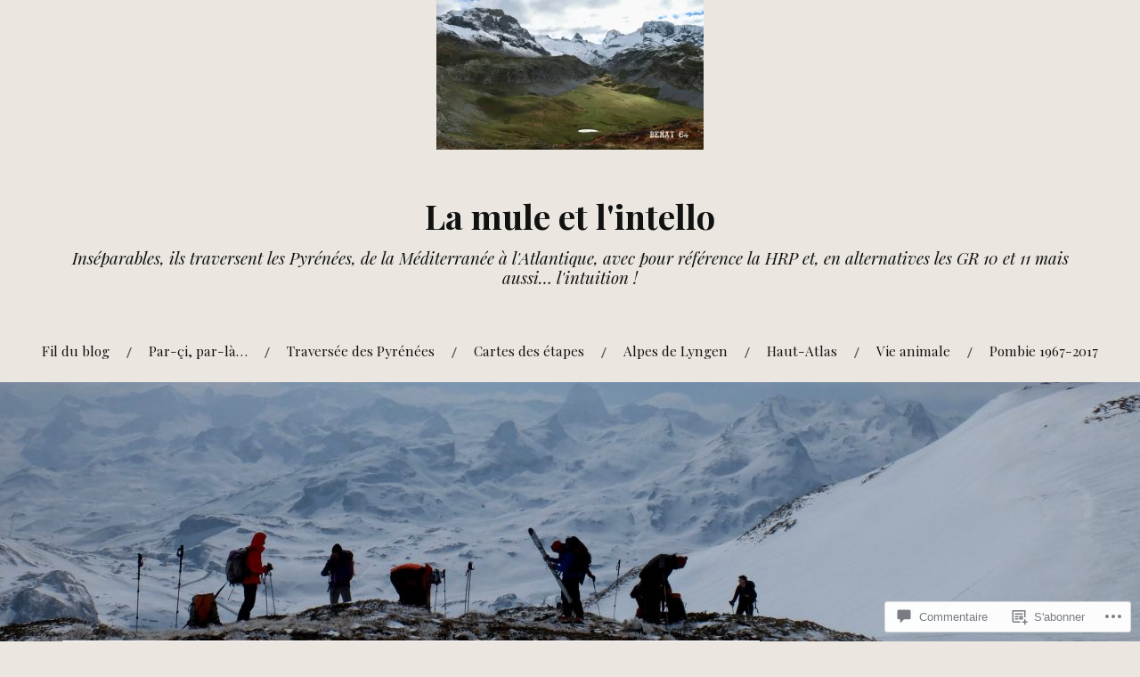

--- FILE ---
content_type: text/html; charset=UTF-8
request_url: https://bernard64000.com/2022/10/02/1er-octobre-1ere-neige-sur-les-flancs-du-ger-tout-du-bonheur/img_4611/
body_size: 46860
content:
<!DOCTYPE html>
<html lang="fr-FR">
<head>
<meta charset="UTF-8">
<meta name="viewport" content="width=device-width, initial-scale=1">
<link rel="profile" href="http://gmpg.org/xfn/11">
<link rel="pingback" href="https://bernard64000.com/xmlrpc.php">

<title>IMG_4611 &#8211; La mule et l&#039;intello</title>
<meta name='robots' content='max-image-preview:large' />

<!-- Async WordPress.com Remote Login -->
<script id="wpcom_remote_login_js">
var wpcom_remote_login_extra_auth = '';
function wpcom_remote_login_remove_dom_node_id( element_id ) {
	var dom_node = document.getElementById( element_id );
	if ( dom_node ) { dom_node.parentNode.removeChild( dom_node ); }
}
function wpcom_remote_login_remove_dom_node_classes( class_name ) {
	var dom_nodes = document.querySelectorAll( '.' + class_name );
	for ( var i = 0; i < dom_nodes.length; i++ ) {
		dom_nodes[ i ].parentNode.removeChild( dom_nodes[ i ] );
	}
}
function wpcom_remote_login_final_cleanup() {
	wpcom_remote_login_remove_dom_node_classes( "wpcom_remote_login_msg" );
	wpcom_remote_login_remove_dom_node_id( "wpcom_remote_login_key" );
	wpcom_remote_login_remove_dom_node_id( "wpcom_remote_login_validate" );
	wpcom_remote_login_remove_dom_node_id( "wpcom_remote_login_js" );
	wpcom_remote_login_remove_dom_node_id( "wpcom_request_access_iframe" );
	wpcom_remote_login_remove_dom_node_id( "wpcom_request_access_styles" );
}

// Watch for messages back from the remote login
window.addEventListener( "message", function( e ) {
	if ( e.origin === "https://r-login.wordpress.com" ) {
		var data = {};
		try {
			data = JSON.parse( e.data );
		} catch( e ) {
			wpcom_remote_login_final_cleanup();
			return;
		}

		if ( data.msg === 'LOGIN' ) {
			// Clean up the login check iframe
			wpcom_remote_login_remove_dom_node_id( "wpcom_remote_login_key" );

			var id_regex = new RegExp( /^[0-9]+$/ );
			var token_regex = new RegExp( /^.*|.*|.*$/ );
			if (
				token_regex.test( data.token )
				&& id_regex.test( data.wpcomid )
			) {
				// We have everything we need to ask for a login
				var script = document.createElement( "script" );
				script.setAttribute( "id", "wpcom_remote_login_validate" );
				script.src = '/remote-login.php?wpcom_remote_login=validate'
					+ '&wpcomid=' + data.wpcomid
					+ '&token=' + encodeURIComponent( data.token )
					+ '&host=' + window.location.protocol
					+ '//' + window.location.hostname
					+ '&postid=13486'
					+ '&is_singular=';
				document.body.appendChild( script );
			}

			return;
		}

		// Safari ITP, not logged in, so redirect
		if ( data.msg === 'LOGIN-REDIRECT' ) {
			window.location = 'https://wordpress.com/log-in?redirect_to=' + window.location.href;
			return;
		}

		// Safari ITP, storage access failed, remove the request
		if ( data.msg === 'LOGIN-REMOVE' ) {
			var css_zap = 'html { -webkit-transition: margin-top 1s; transition: margin-top 1s; } /* 9001 */ html { margin-top: 0 !important; } * html body { margin-top: 0 !important; } @media screen and ( max-width: 782px ) { html { margin-top: 0 !important; } * html body { margin-top: 0 !important; } }';
			var style_zap = document.createElement( 'style' );
			style_zap.type = 'text/css';
			style_zap.appendChild( document.createTextNode( css_zap ) );
			document.body.appendChild( style_zap );

			var e = document.getElementById( 'wpcom_request_access_iframe' );
			e.parentNode.removeChild( e );

			document.cookie = 'wordpress_com_login_access=denied; path=/; max-age=31536000';

			return;
		}

		// Safari ITP
		if ( data.msg === 'REQUEST_ACCESS' ) {
			console.log( 'request access: safari' );

			// Check ITP iframe enable/disable knob
			if ( wpcom_remote_login_extra_auth !== 'safari_itp_iframe' ) {
				return;
			}

			// If we are in a "private window" there is no ITP.
			var private_window = false;
			try {
				var opendb = window.openDatabase( null, null, null, null );
			} catch( e ) {
				private_window = true;
			}

			if ( private_window ) {
				console.log( 'private window' );
				return;
			}

			var iframe = document.createElement( 'iframe' );
			iframe.id = 'wpcom_request_access_iframe';
			iframe.setAttribute( 'scrolling', 'no' );
			iframe.setAttribute( 'sandbox', 'allow-storage-access-by-user-activation allow-scripts allow-same-origin allow-top-navigation-by-user-activation' );
			iframe.src = 'https://r-login.wordpress.com/remote-login.php?wpcom_remote_login=request_access&origin=' + encodeURIComponent( data.origin ) + '&wpcomid=' + encodeURIComponent( data.wpcomid );

			var css = 'html { -webkit-transition: margin-top 1s; transition: margin-top 1s; } /* 9001 */ html { margin-top: 46px !important; } * html body { margin-top: 46px !important; } @media screen and ( max-width: 660px ) { html { margin-top: 71px !important; } * html body { margin-top: 71px !important; } #wpcom_request_access_iframe { display: block; height: 71px !important; } } #wpcom_request_access_iframe { border: 0px; height: 46px; position: fixed; top: 0; left: 0; width: 100%; min-width: 100%; z-index: 99999; background: #23282d; } ';

			var style = document.createElement( 'style' );
			style.type = 'text/css';
			style.id = 'wpcom_request_access_styles';
			style.appendChild( document.createTextNode( css ) );
			document.body.appendChild( style );

			document.body.appendChild( iframe );
		}

		if ( data.msg === 'DONE' ) {
			wpcom_remote_login_final_cleanup();
		}
	}
}, false );

// Inject the remote login iframe after the page has had a chance to load
// more critical resources
window.addEventListener( "DOMContentLoaded", function( e ) {
	var iframe = document.createElement( "iframe" );
	iframe.style.display = "none";
	iframe.setAttribute( "scrolling", "no" );
	iframe.setAttribute( "id", "wpcom_remote_login_key" );
	iframe.src = "https://r-login.wordpress.com/remote-login.php"
		+ "?wpcom_remote_login=key"
		+ "&origin=aHR0cHM6Ly9iZXJuYXJkNjQwMDAuY29t"
		+ "&wpcomid=47470116"
		+ "&time=" + Math.floor( Date.now() / 1000 );
	document.body.appendChild( iframe );
}, false );
</script>
<link rel='dns-prefetch' href='//s0.wp.com' />
<link rel='dns-prefetch' href='//widgets.wp.com' />
<link rel='dns-prefetch' href='//fonts-api.wp.com' />
<link rel="alternate" type="application/rss+xml" title="La mule et l&#039;intello &raquo; Flux" href="https://bernard64000.com/feed/" />
<link rel="alternate" type="application/rss+xml" title="La mule et l&#039;intello &raquo; Flux des commentaires" href="https://bernard64000.com/comments/feed/" />
<link rel="alternate" type="application/rss+xml" title="La mule et l&#039;intello &raquo; IMG_4611 Flux des commentaires" href="https://bernard64000.com/2022/10/02/1er-octobre-1ere-neige-sur-les-flancs-du-ger-tout-du-bonheur/img_4611/feed/" />
	<script type="text/javascript">
		/* <![CDATA[ */
		function addLoadEvent(func) {
			var oldonload = window.onload;
			if (typeof window.onload != 'function') {
				window.onload = func;
			} else {
				window.onload = function () {
					oldonload();
					func();
				}
			}
		}
		/* ]]> */
	</script>
	<style id='wp-emoji-styles-inline-css'>

	img.wp-smiley, img.emoji {
		display: inline !important;
		border: none !important;
		box-shadow: none !important;
		height: 1em !important;
		width: 1em !important;
		margin: 0 0.07em !important;
		vertical-align: -0.1em !important;
		background: none !important;
		padding: 0 !important;
	}
/*# sourceURL=wp-emoji-styles-inline-css */
</style>
<link crossorigin='anonymous' rel='stylesheet' id='all-css-2-1' href='/wp-content/plugins/gutenberg-core/v22.4.0/build/styles/block-library/style.min.css?m=1768935615i&cssminify=yes' type='text/css' media='all' />
<style id='wp-block-library-inline-css'>
.has-text-align-justify {
	text-align:justify;
}
.has-text-align-justify{text-align:justify;}

/*# sourceURL=wp-block-library-inline-css */
</style><style id='global-styles-inline-css'>
:root{--wp--preset--aspect-ratio--square: 1;--wp--preset--aspect-ratio--4-3: 4/3;--wp--preset--aspect-ratio--3-4: 3/4;--wp--preset--aspect-ratio--3-2: 3/2;--wp--preset--aspect-ratio--2-3: 2/3;--wp--preset--aspect-ratio--16-9: 16/9;--wp--preset--aspect-ratio--9-16: 9/16;--wp--preset--color--black: #000000;--wp--preset--color--cyan-bluish-gray: #abb8c3;--wp--preset--color--white: #ffffff;--wp--preset--color--pale-pink: #f78da7;--wp--preset--color--vivid-red: #cf2e2e;--wp--preset--color--luminous-vivid-orange: #ff6900;--wp--preset--color--luminous-vivid-amber: #fcb900;--wp--preset--color--light-green-cyan: #7bdcb5;--wp--preset--color--vivid-green-cyan: #00d084;--wp--preset--color--pale-cyan-blue: #8ed1fc;--wp--preset--color--vivid-cyan-blue: #0693e3;--wp--preset--color--vivid-purple: #9b51e0;--wp--preset--gradient--vivid-cyan-blue-to-vivid-purple: linear-gradient(135deg,rgb(6,147,227) 0%,rgb(155,81,224) 100%);--wp--preset--gradient--light-green-cyan-to-vivid-green-cyan: linear-gradient(135deg,rgb(122,220,180) 0%,rgb(0,208,130) 100%);--wp--preset--gradient--luminous-vivid-amber-to-luminous-vivid-orange: linear-gradient(135deg,rgb(252,185,0) 0%,rgb(255,105,0) 100%);--wp--preset--gradient--luminous-vivid-orange-to-vivid-red: linear-gradient(135deg,rgb(255,105,0) 0%,rgb(207,46,46) 100%);--wp--preset--gradient--very-light-gray-to-cyan-bluish-gray: linear-gradient(135deg,rgb(238,238,238) 0%,rgb(169,184,195) 100%);--wp--preset--gradient--cool-to-warm-spectrum: linear-gradient(135deg,rgb(74,234,220) 0%,rgb(151,120,209) 20%,rgb(207,42,186) 40%,rgb(238,44,130) 60%,rgb(251,105,98) 80%,rgb(254,248,76) 100%);--wp--preset--gradient--blush-light-purple: linear-gradient(135deg,rgb(255,206,236) 0%,rgb(152,150,240) 100%);--wp--preset--gradient--blush-bordeaux: linear-gradient(135deg,rgb(254,205,165) 0%,rgb(254,45,45) 50%,rgb(107,0,62) 100%);--wp--preset--gradient--luminous-dusk: linear-gradient(135deg,rgb(255,203,112) 0%,rgb(199,81,192) 50%,rgb(65,88,208) 100%);--wp--preset--gradient--pale-ocean: linear-gradient(135deg,rgb(255,245,203) 0%,rgb(182,227,212) 50%,rgb(51,167,181) 100%);--wp--preset--gradient--electric-grass: linear-gradient(135deg,rgb(202,248,128) 0%,rgb(113,206,126) 100%);--wp--preset--gradient--midnight: linear-gradient(135deg,rgb(2,3,129) 0%,rgb(40,116,252) 100%);--wp--preset--font-size--small: 13px;--wp--preset--font-size--medium: 20px;--wp--preset--font-size--large: 36px;--wp--preset--font-size--x-large: 42px;--wp--preset--font-family--albert-sans: 'Albert Sans', sans-serif;--wp--preset--font-family--alegreya: Alegreya, serif;--wp--preset--font-family--arvo: Arvo, serif;--wp--preset--font-family--bodoni-moda: 'Bodoni Moda', serif;--wp--preset--font-family--bricolage-grotesque: 'Bricolage Grotesque', sans-serif;--wp--preset--font-family--cabin: Cabin, sans-serif;--wp--preset--font-family--chivo: Chivo, sans-serif;--wp--preset--font-family--commissioner: Commissioner, sans-serif;--wp--preset--font-family--cormorant: Cormorant, serif;--wp--preset--font-family--courier-prime: 'Courier Prime', monospace;--wp--preset--font-family--crimson-pro: 'Crimson Pro', serif;--wp--preset--font-family--dm-mono: 'DM Mono', monospace;--wp--preset--font-family--dm-sans: 'DM Sans', sans-serif;--wp--preset--font-family--dm-serif-display: 'DM Serif Display', serif;--wp--preset--font-family--domine: Domine, serif;--wp--preset--font-family--eb-garamond: 'EB Garamond', serif;--wp--preset--font-family--epilogue: Epilogue, sans-serif;--wp--preset--font-family--fahkwang: Fahkwang, sans-serif;--wp--preset--font-family--figtree: Figtree, sans-serif;--wp--preset--font-family--fira-sans: 'Fira Sans', sans-serif;--wp--preset--font-family--fjalla-one: 'Fjalla One', sans-serif;--wp--preset--font-family--fraunces: Fraunces, serif;--wp--preset--font-family--gabarito: Gabarito, system-ui;--wp--preset--font-family--ibm-plex-mono: 'IBM Plex Mono', monospace;--wp--preset--font-family--ibm-plex-sans: 'IBM Plex Sans', sans-serif;--wp--preset--font-family--ibarra-real-nova: 'Ibarra Real Nova', serif;--wp--preset--font-family--instrument-serif: 'Instrument Serif', serif;--wp--preset--font-family--inter: Inter, sans-serif;--wp--preset--font-family--josefin-sans: 'Josefin Sans', sans-serif;--wp--preset--font-family--jost: Jost, sans-serif;--wp--preset--font-family--libre-baskerville: 'Libre Baskerville', serif;--wp--preset--font-family--libre-franklin: 'Libre Franklin', sans-serif;--wp--preset--font-family--literata: Literata, serif;--wp--preset--font-family--lora: Lora, serif;--wp--preset--font-family--merriweather: Merriweather, serif;--wp--preset--font-family--montserrat: Montserrat, sans-serif;--wp--preset--font-family--newsreader: Newsreader, serif;--wp--preset--font-family--noto-sans-mono: 'Noto Sans Mono', sans-serif;--wp--preset--font-family--nunito: Nunito, sans-serif;--wp--preset--font-family--open-sans: 'Open Sans', sans-serif;--wp--preset--font-family--overpass: Overpass, sans-serif;--wp--preset--font-family--pt-serif: 'PT Serif', serif;--wp--preset--font-family--petrona: Petrona, serif;--wp--preset--font-family--piazzolla: Piazzolla, serif;--wp--preset--font-family--playfair-display: 'Playfair Display', serif;--wp--preset--font-family--plus-jakarta-sans: 'Plus Jakarta Sans', sans-serif;--wp--preset--font-family--poppins: Poppins, sans-serif;--wp--preset--font-family--raleway: Raleway, sans-serif;--wp--preset--font-family--roboto: Roboto, sans-serif;--wp--preset--font-family--roboto-slab: 'Roboto Slab', serif;--wp--preset--font-family--rubik: Rubik, sans-serif;--wp--preset--font-family--rufina: Rufina, serif;--wp--preset--font-family--sora: Sora, sans-serif;--wp--preset--font-family--source-sans-3: 'Source Sans 3', sans-serif;--wp--preset--font-family--source-serif-4: 'Source Serif 4', serif;--wp--preset--font-family--space-mono: 'Space Mono', monospace;--wp--preset--font-family--syne: Syne, sans-serif;--wp--preset--font-family--texturina: Texturina, serif;--wp--preset--font-family--urbanist: Urbanist, sans-serif;--wp--preset--font-family--work-sans: 'Work Sans', sans-serif;--wp--preset--spacing--20: 0.44rem;--wp--preset--spacing--30: 0.67rem;--wp--preset--spacing--40: 1rem;--wp--preset--spacing--50: 1.5rem;--wp--preset--spacing--60: 2.25rem;--wp--preset--spacing--70: 3.38rem;--wp--preset--spacing--80: 5.06rem;--wp--preset--shadow--natural: 6px 6px 9px rgba(0, 0, 0, 0.2);--wp--preset--shadow--deep: 12px 12px 50px rgba(0, 0, 0, 0.4);--wp--preset--shadow--sharp: 6px 6px 0px rgba(0, 0, 0, 0.2);--wp--preset--shadow--outlined: 6px 6px 0px -3px rgb(255, 255, 255), 6px 6px rgb(0, 0, 0);--wp--preset--shadow--crisp: 6px 6px 0px rgb(0, 0, 0);}:where(body) { margin: 0; }:where(.is-layout-flex){gap: 0.5em;}:where(.is-layout-grid){gap: 0.5em;}body .is-layout-flex{display: flex;}.is-layout-flex{flex-wrap: wrap;align-items: center;}.is-layout-flex > :is(*, div){margin: 0;}body .is-layout-grid{display: grid;}.is-layout-grid > :is(*, div){margin: 0;}body{padding-top: 0px;padding-right: 0px;padding-bottom: 0px;padding-left: 0px;}:root :where(.wp-element-button, .wp-block-button__link){background-color: #32373c;border-width: 0;color: #fff;font-family: inherit;font-size: inherit;font-style: inherit;font-weight: inherit;letter-spacing: inherit;line-height: inherit;padding-top: calc(0.667em + 2px);padding-right: calc(1.333em + 2px);padding-bottom: calc(0.667em + 2px);padding-left: calc(1.333em + 2px);text-decoration: none;text-transform: inherit;}.has-black-color{color: var(--wp--preset--color--black) !important;}.has-cyan-bluish-gray-color{color: var(--wp--preset--color--cyan-bluish-gray) !important;}.has-white-color{color: var(--wp--preset--color--white) !important;}.has-pale-pink-color{color: var(--wp--preset--color--pale-pink) !important;}.has-vivid-red-color{color: var(--wp--preset--color--vivid-red) !important;}.has-luminous-vivid-orange-color{color: var(--wp--preset--color--luminous-vivid-orange) !important;}.has-luminous-vivid-amber-color{color: var(--wp--preset--color--luminous-vivid-amber) !important;}.has-light-green-cyan-color{color: var(--wp--preset--color--light-green-cyan) !important;}.has-vivid-green-cyan-color{color: var(--wp--preset--color--vivid-green-cyan) !important;}.has-pale-cyan-blue-color{color: var(--wp--preset--color--pale-cyan-blue) !important;}.has-vivid-cyan-blue-color{color: var(--wp--preset--color--vivid-cyan-blue) !important;}.has-vivid-purple-color{color: var(--wp--preset--color--vivid-purple) !important;}.has-black-background-color{background-color: var(--wp--preset--color--black) !important;}.has-cyan-bluish-gray-background-color{background-color: var(--wp--preset--color--cyan-bluish-gray) !important;}.has-white-background-color{background-color: var(--wp--preset--color--white) !important;}.has-pale-pink-background-color{background-color: var(--wp--preset--color--pale-pink) !important;}.has-vivid-red-background-color{background-color: var(--wp--preset--color--vivid-red) !important;}.has-luminous-vivid-orange-background-color{background-color: var(--wp--preset--color--luminous-vivid-orange) !important;}.has-luminous-vivid-amber-background-color{background-color: var(--wp--preset--color--luminous-vivid-amber) !important;}.has-light-green-cyan-background-color{background-color: var(--wp--preset--color--light-green-cyan) !important;}.has-vivid-green-cyan-background-color{background-color: var(--wp--preset--color--vivid-green-cyan) !important;}.has-pale-cyan-blue-background-color{background-color: var(--wp--preset--color--pale-cyan-blue) !important;}.has-vivid-cyan-blue-background-color{background-color: var(--wp--preset--color--vivid-cyan-blue) !important;}.has-vivid-purple-background-color{background-color: var(--wp--preset--color--vivid-purple) !important;}.has-black-border-color{border-color: var(--wp--preset--color--black) !important;}.has-cyan-bluish-gray-border-color{border-color: var(--wp--preset--color--cyan-bluish-gray) !important;}.has-white-border-color{border-color: var(--wp--preset--color--white) !important;}.has-pale-pink-border-color{border-color: var(--wp--preset--color--pale-pink) !important;}.has-vivid-red-border-color{border-color: var(--wp--preset--color--vivid-red) !important;}.has-luminous-vivid-orange-border-color{border-color: var(--wp--preset--color--luminous-vivid-orange) !important;}.has-luminous-vivid-amber-border-color{border-color: var(--wp--preset--color--luminous-vivid-amber) !important;}.has-light-green-cyan-border-color{border-color: var(--wp--preset--color--light-green-cyan) !important;}.has-vivid-green-cyan-border-color{border-color: var(--wp--preset--color--vivid-green-cyan) !important;}.has-pale-cyan-blue-border-color{border-color: var(--wp--preset--color--pale-cyan-blue) !important;}.has-vivid-cyan-blue-border-color{border-color: var(--wp--preset--color--vivid-cyan-blue) !important;}.has-vivid-purple-border-color{border-color: var(--wp--preset--color--vivid-purple) !important;}.has-vivid-cyan-blue-to-vivid-purple-gradient-background{background: var(--wp--preset--gradient--vivid-cyan-blue-to-vivid-purple) !important;}.has-light-green-cyan-to-vivid-green-cyan-gradient-background{background: var(--wp--preset--gradient--light-green-cyan-to-vivid-green-cyan) !important;}.has-luminous-vivid-amber-to-luminous-vivid-orange-gradient-background{background: var(--wp--preset--gradient--luminous-vivid-amber-to-luminous-vivid-orange) !important;}.has-luminous-vivid-orange-to-vivid-red-gradient-background{background: var(--wp--preset--gradient--luminous-vivid-orange-to-vivid-red) !important;}.has-very-light-gray-to-cyan-bluish-gray-gradient-background{background: var(--wp--preset--gradient--very-light-gray-to-cyan-bluish-gray) !important;}.has-cool-to-warm-spectrum-gradient-background{background: var(--wp--preset--gradient--cool-to-warm-spectrum) !important;}.has-blush-light-purple-gradient-background{background: var(--wp--preset--gradient--blush-light-purple) !important;}.has-blush-bordeaux-gradient-background{background: var(--wp--preset--gradient--blush-bordeaux) !important;}.has-luminous-dusk-gradient-background{background: var(--wp--preset--gradient--luminous-dusk) !important;}.has-pale-ocean-gradient-background{background: var(--wp--preset--gradient--pale-ocean) !important;}.has-electric-grass-gradient-background{background: var(--wp--preset--gradient--electric-grass) !important;}.has-midnight-gradient-background{background: var(--wp--preset--gradient--midnight) !important;}.has-small-font-size{font-size: var(--wp--preset--font-size--small) !important;}.has-medium-font-size{font-size: var(--wp--preset--font-size--medium) !important;}.has-large-font-size{font-size: var(--wp--preset--font-size--large) !important;}.has-x-large-font-size{font-size: var(--wp--preset--font-size--x-large) !important;}.has-albert-sans-font-family{font-family: var(--wp--preset--font-family--albert-sans) !important;}.has-alegreya-font-family{font-family: var(--wp--preset--font-family--alegreya) !important;}.has-arvo-font-family{font-family: var(--wp--preset--font-family--arvo) !important;}.has-bodoni-moda-font-family{font-family: var(--wp--preset--font-family--bodoni-moda) !important;}.has-bricolage-grotesque-font-family{font-family: var(--wp--preset--font-family--bricolage-grotesque) !important;}.has-cabin-font-family{font-family: var(--wp--preset--font-family--cabin) !important;}.has-chivo-font-family{font-family: var(--wp--preset--font-family--chivo) !important;}.has-commissioner-font-family{font-family: var(--wp--preset--font-family--commissioner) !important;}.has-cormorant-font-family{font-family: var(--wp--preset--font-family--cormorant) !important;}.has-courier-prime-font-family{font-family: var(--wp--preset--font-family--courier-prime) !important;}.has-crimson-pro-font-family{font-family: var(--wp--preset--font-family--crimson-pro) !important;}.has-dm-mono-font-family{font-family: var(--wp--preset--font-family--dm-mono) !important;}.has-dm-sans-font-family{font-family: var(--wp--preset--font-family--dm-sans) !important;}.has-dm-serif-display-font-family{font-family: var(--wp--preset--font-family--dm-serif-display) !important;}.has-domine-font-family{font-family: var(--wp--preset--font-family--domine) !important;}.has-eb-garamond-font-family{font-family: var(--wp--preset--font-family--eb-garamond) !important;}.has-epilogue-font-family{font-family: var(--wp--preset--font-family--epilogue) !important;}.has-fahkwang-font-family{font-family: var(--wp--preset--font-family--fahkwang) !important;}.has-figtree-font-family{font-family: var(--wp--preset--font-family--figtree) !important;}.has-fira-sans-font-family{font-family: var(--wp--preset--font-family--fira-sans) !important;}.has-fjalla-one-font-family{font-family: var(--wp--preset--font-family--fjalla-one) !important;}.has-fraunces-font-family{font-family: var(--wp--preset--font-family--fraunces) !important;}.has-gabarito-font-family{font-family: var(--wp--preset--font-family--gabarito) !important;}.has-ibm-plex-mono-font-family{font-family: var(--wp--preset--font-family--ibm-plex-mono) !important;}.has-ibm-plex-sans-font-family{font-family: var(--wp--preset--font-family--ibm-plex-sans) !important;}.has-ibarra-real-nova-font-family{font-family: var(--wp--preset--font-family--ibarra-real-nova) !important;}.has-instrument-serif-font-family{font-family: var(--wp--preset--font-family--instrument-serif) !important;}.has-inter-font-family{font-family: var(--wp--preset--font-family--inter) !important;}.has-josefin-sans-font-family{font-family: var(--wp--preset--font-family--josefin-sans) !important;}.has-jost-font-family{font-family: var(--wp--preset--font-family--jost) !important;}.has-libre-baskerville-font-family{font-family: var(--wp--preset--font-family--libre-baskerville) !important;}.has-libre-franklin-font-family{font-family: var(--wp--preset--font-family--libre-franklin) !important;}.has-literata-font-family{font-family: var(--wp--preset--font-family--literata) !important;}.has-lora-font-family{font-family: var(--wp--preset--font-family--lora) !important;}.has-merriweather-font-family{font-family: var(--wp--preset--font-family--merriweather) !important;}.has-montserrat-font-family{font-family: var(--wp--preset--font-family--montserrat) !important;}.has-newsreader-font-family{font-family: var(--wp--preset--font-family--newsreader) !important;}.has-noto-sans-mono-font-family{font-family: var(--wp--preset--font-family--noto-sans-mono) !important;}.has-nunito-font-family{font-family: var(--wp--preset--font-family--nunito) !important;}.has-open-sans-font-family{font-family: var(--wp--preset--font-family--open-sans) !important;}.has-overpass-font-family{font-family: var(--wp--preset--font-family--overpass) !important;}.has-pt-serif-font-family{font-family: var(--wp--preset--font-family--pt-serif) !important;}.has-petrona-font-family{font-family: var(--wp--preset--font-family--petrona) !important;}.has-piazzolla-font-family{font-family: var(--wp--preset--font-family--piazzolla) !important;}.has-playfair-display-font-family{font-family: var(--wp--preset--font-family--playfair-display) !important;}.has-plus-jakarta-sans-font-family{font-family: var(--wp--preset--font-family--plus-jakarta-sans) !important;}.has-poppins-font-family{font-family: var(--wp--preset--font-family--poppins) !important;}.has-raleway-font-family{font-family: var(--wp--preset--font-family--raleway) !important;}.has-roboto-font-family{font-family: var(--wp--preset--font-family--roboto) !important;}.has-roboto-slab-font-family{font-family: var(--wp--preset--font-family--roboto-slab) !important;}.has-rubik-font-family{font-family: var(--wp--preset--font-family--rubik) !important;}.has-rufina-font-family{font-family: var(--wp--preset--font-family--rufina) !important;}.has-sora-font-family{font-family: var(--wp--preset--font-family--sora) !important;}.has-source-sans-3-font-family{font-family: var(--wp--preset--font-family--source-sans-3) !important;}.has-source-serif-4-font-family{font-family: var(--wp--preset--font-family--source-serif-4) !important;}.has-space-mono-font-family{font-family: var(--wp--preset--font-family--space-mono) !important;}.has-syne-font-family{font-family: var(--wp--preset--font-family--syne) !important;}.has-texturina-font-family{font-family: var(--wp--preset--font-family--texturina) !important;}.has-urbanist-font-family{font-family: var(--wp--preset--font-family--urbanist) !important;}.has-work-sans-font-family{font-family: var(--wp--preset--font-family--work-sans) !important;}
/*# sourceURL=global-styles-inline-css */
</style>

<style id='classic-theme-styles-inline-css'>
.wp-block-button__link{background-color:#32373c;border-radius:9999px;box-shadow:none;color:#fff;font-size:1.125em;padding:calc(.667em + 2px) calc(1.333em + 2px);text-decoration:none}.wp-block-file__button{background:#32373c;color:#fff}.wp-block-accordion-heading{margin:0}.wp-block-accordion-heading__toggle{background-color:inherit!important;color:inherit!important}.wp-block-accordion-heading__toggle:not(:focus-visible){outline:none}.wp-block-accordion-heading__toggle:focus,.wp-block-accordion-heading__toggle:hover{background-color:inherit!important;border:none;box-shadow:none;color:inherit;padding:var(--wp--preset--spacing--20,1em) 0;text-decoration:none}.wp-block-accordion-heading__toggle:focus-visible{outline:auto;outline-offset:0}
/*# sourceURL=/wp-content/plugins/gutenberg-core/v22.4.0/build/styles/block-library/classic.min.css */
</style>
<link crossorigin='anonymous' rel='stylesheet' id='all-css-4-1' href='/_static/??-eJx9j9sOwjAIhl/[base64]&cssminify=yes' type='text/css' media='all' />
<link rel='stylesheet' id='verbum-gutenberg-css-css' href='https://widgets.wp.com/verbum-block-editor/block-editor.css?ver=1738686361' media='all' />
<link crossorigin='anonymous' rel='stylesheet' id='all-css-6-1' href='/wp-content/themes/pub/lovecraft/style.css?m=1758759644i&cssminify=yes' type='text/css' media='all' />
<style id='lovecraft-style-inline-css'>
.cat-links, .tags-links { clip: rect(1px, 1px, 1px, 1px); height: 1px; position: absolute; overflow: hidden; width: 1px; }
/*# sourceURL=lovecraft-style-inline-css */
</style>
<link rel='stylesheet' id='lovecraft-fonts-css' href='https://fonts-api.wp.com/css?family=Playfair+Display%3A400%2C700%2C400italic%7CLato%3A400%2C400italic%2C700%2C700italic%2C900%2C900italic&#038;subset=latin%2Clatin-ext&#038;ver=6.9-RC2-61304' media='all' />
<link crossorigin='anonymous' rel='stylesheet' id='all-css-8-1' href='/_static/??-eJx9jsEKwjAQRH/IuFQr9SJ+iqTLNqYm2ZDdWvx7U/AQULzNg3nDwJoNclJKCnExOSzOJ4GZNFt8fBgic4KbTwiOEhVfDfkd9yiyg2ZU7xRJIC8jBH4SFjspbEuir0BmzcjxS2qeFBoDuxod1FaD/yRHbAKjVV9/t2CmYH3Z1Gu8dMPpeDj3Q9fPb9ImYnQ=&cssminify=yes' type='text/css' media='all' />
<link crossorigin='anonymous' rel='stylesheet' id='print-css-9-1' href='/wp-content/mu-plugins/global-print/global-print.css?m=1465851035i&cssminify=yes' type='text/css' media='print' />
<style id='jetpack-global-styles-frontend-style-inline-css'>
:root { --font-headings: unset; --font-base: unset; --font-headings-default: -apple-system,BlinkMacSystemFont,"Segoe UI",Roboto,Oxygen-Sans,Ubuntu,Cantarell,"Helvetica Neue",sans-serif; --font-base-default: -apple-system,BlinkMacSystemFont,"Segoe UI",Roboto,Oxygen-Sans,Ubuntu,Cantarell,"Helvetica Neue",sans-serif;}
/*# sourceURL=jetpack-global-styles-frontend-style-inline-css */
</style>
<link crossorigin='anonymous' rel='stylesheet' id='all-css-12-1' href='/wp-content/themes/h4/global.css?m=1420737423i&cssminify=yes' type='text/css' media='all' />
<script type="text/javascript" id="wpcom-actionbar-placeholder-js-extra">
/* <![CDATA[ */
var actionbardata = {"siteID":"47470116","postID":"13486","siteURL":"https://bernard64000.com","xhrURL":"https://bernard64000.com/wp-admin/admin-ajax.php","nonce":"da64b6e1d0","isLoggedIn":"","statusMessage":"","subsEmailDefault":"instantly","proxyScriptUrl":"https://s0.wp.com/wp-content/js/wpcom-proxy-request.js?m=1513050504i&amp;ver=20211021","shortlink":"https://wp.me/a3db92-3vw","i18n":{"followedText":"Les nouvelles publications de ce site appara\u00eetront d\u00e9sormais dans votre \u003Ca href=\"https://wordpress.com/reader\"\u003ELecteur\u003C/a\u003E","foldBar":"R\u00e9duire cette barre","unfoldBar":"Agrandir cette barre","shortLinkCopied":"Lien court copi\u00e9 dans le presse-papier"}};
//# sourceURL=wpcom-actionbar-placeholder-js-extra
/* ]]> */
</script>
<script type="text/javascript" id="jetpack-mu-wpcom-settings-js-before">
/* <![CDATA[ */
var JETPACK_MU_WPCOM_SETTINGS = {"assetsUrl":"https://s0.wp.com/wp-content/mu-plugins/jetpack-mu-wpcom-plugin/moon/jetpack_vendor/automattic/jetpack-mu-wpcom/src/build/"};
//# sourceURL=jetpack-mu-wpcom-settings-js-before
/* ]]> */
</script>
<script crossorigin='anonymous' type='text/javascript'  src='/wp-content/js/rlt-proxy.js?m=1720530689i'></script>
<script type="text/javascript" id="rlt-proxy-js-after">
/* <![CDATA[ */
	rltInitialize( {"token":null,"iframeOrigins":["https:\/\/widgets.wp.com"]} );
//# sourceURL=rlt-proxy-js-after
/* ]]> */
</script>
<link rel="EditURI" type="application/rsd+xml" title="RSD" href="https://bernard64000.wordpress.com/xmlrpc.php?rsd" />
<meta name="generator" content="WordPress.com" />
<link rel="canonical" href="https://bernard64000.com/2022/10/02/1er-octobre-1ere-neige-sur-les-flancs-du-ger-tout-du-bonheur/img_4611/" />
<link rel='shortlink' href='https://wp.me/a3db92-3vw' />
<link rel="alternate" type="application/json+oembed" href="https://public-api.wordpress.com/oembed/?format=json&amp;url=https%3A%2F%2Fbernard64000.com%2F2022%2F10%2F02%2F1er-octobre-1ere-neige-sur-les-flancs-du-ger-tout-du-bonheur%2Fimg_4611%2F&amp;for=wpcom-auto-discovery" /><link rel="alternate" type="application/xml+oembed" href="https://public-api.wordpress.com/oembed/?format=xml&amp;url=https%3A%2F%2Fbernard64000.com%2F2022%2F10%2F02%2F1er-octobre-1ere-neige-sur-les-flancs-du-ger-tout-du-bonheur%2Fimg_4611%2F&amp;for=wpcom-auto-discovery" />
<!-- Jetpack Open Graph Tags -->
<meta property="og:type" content="article" />
<meta property="og:title" content="IMG_4611" />
<meta property="og:url" content="https://bernard64000.com/2022/10/02/1er-octobre-1ere-neige-sur-les-flancs-du-ger-tout-du-bonheur/img_4611/" />
<meta property="og:description" content="plateau d&rsquo;Anouilhas" />
<meta property="article:published_time" content="2022-10-02T19:39:42+00:00" />
<meta property="article:modified_time" content="2022-10-02T19:40:50+00:00" />
<meta property="og:site_name" content="La mule et l&#039;intello" />
<meta property="og:image" content="https://bernard64000.com/wp-content/uploads/2022/10/img_4611.jpg" />
<meta property="og:image:alt" content="" />
<meta property="og:locale" content="fr_FR" />
<meta property="article:publisher" content="https://www.facebook.com/WordPresscom" />
<meta name="twitter:text:title" content="IMG_4611" />
<meta name="twitter:image" content="https://i0.wp.com/bernard64000.com/wp-content/uploads/2022/10/img_4611.jpg?fit=1200%2C675&#038;ssl=1&#038;w=640" />
<meta name="twitter:card" content="summary_large_image" />

<!-- End Jetpack Open Graph Tags -->
<link rel="shortcut icon" type="image/x-icon" href="https://s0.wp.com/i/favicon.ico?m=1713425267i" sizes="16x16 24x24 32x32 48x48" />
<link rel="icon" type="image/x-icon" href="https://s0.wp.com/i/favicon.ico?m=1713425267i" sizes="16x16 24x24 32x32 48x48" />
<link rel="apple-touch-icon" href="https://s0.wp.com/i/webclip.png?m=1713868326i" />
<link rel='openid.server' href='https://bernard64000.com/?openidserver=1' />
<link rel='openid.delegate' href='https://bernard64000.com/' />
<link rel="search" type="application/opensearchdescription+xml" href="https://bernard64000.com/osd.xml" title="La mule et l&#039;intello" />
<link rel="search" type="application/opensearchdescription+xml" href="https://s1.wp.com/opensearch.xml" title="WordPress.com" />
<meta name="theme-color" content="#ebe7e0" />
<style type="text/css">.recentcomments a{display:inline !important;padding:0 !important;margin:0 !important;}</style>		<style type="text/css">
			.recentcomments a {
				display: inline !important;
				padding: 0 !important;
				margin: 0 !important;
			}

			table.recentcommentsavatartop img.avatar, table.recentcommentsavatarend img.avatar {
				border: 0px;
				margin: 0;
			}

			table.recentcommentsavatartop a, table.recentcommentsavatarend a {
				border: 0px !important;
				background-color: transparent !important;
			}

			td.recentcommentsavatarend, td.recentcommentsavatartop {
				padding: 0px 0px 1px 0px;
				margin: 0px;
			}

			td.recentcommentstextend {
				border: none !important;
				padding: 0px 0px 2px 10px;
			}

			.rtl td.recentcommentstextend {
				padding: 0px 10px 2px 0px;
			}

			td.recentcommentstexttop {
				border: none;
				padding: 0px 0px 0px 10px;
			}

			.rtl td.recentcommentstexttop {
				padding: 0px 10px 0px 0px;
			}
		</style>
		<meta name="description" content="plateau d&#039;Anouilhas" />
<style type="text/css" id="custom-background-css">
body.custom-background { background-color: #ebe7e0; }
</style>
	<style type="text/css" id="custom-colors-css">.entry-content .page-links a:hover { color: #FFFFFF;}
.footer-widgets .tagcloud a:hover { color: #FFFFFF;}
.tags-links a:hover, .tagcloud a:hover { color: #FFFFFF;}
.sticky-post, .sticky-post .genericon { color: #FFFFFF;}
#infinite-handle span:hover { color: #FFFFFF;}
.main-navigation ul ul a, .main-navigation ul ul a:visited { color: #FFFFFF;}
.button:hover, button:hover, input[type="submit"]:hover, input[type="reset"]:hover, input[type="button"]:hover { color: #FFFFFF;}
.mobile-search, .mobile-search .search-field, .toggle-active .main-navigation li { border-color: #dddddd;}
.mobile-search, .mobile-search .search-field, .toggle-active .main-navigation li { border-color: rgba( 221, 221, 221, 0.3 );}
.toggles, .hentry, #wp-calendar th:first-child, #wp-calendar tbody td:first-child, #wp-calendar thead, #wp-calendar th, #wp-calendar td, .widget ul ul li:first-child, .main-navigation, .widget li, .widget + .widget, .site-footer { border-color: #dddddd;}
.toggles, .hentry, #wp-calendar th:first-child, #wp-calendar tbody td:first-child, #wp-calendar thead, #wp-calendar th, #wp-calendar td, .widget ul ul li:first-child, .main-navigation, .widget li, .widget + .widget, .site-footer { border-color: rgba( 221, 221, 221, 0.3 );}
#secondary a, #secondary a:visited, #secondary a:hover, #secondary a:active, #secondary a:focus { color: #111111;}
.main-navigation a, .main-navigation a:visited { color: #111111;}
.menu-toggle .bar { background-color: #111111;}
.site-title a, .site-title a:visited { color: #111111;}
.search-toggle { color: #111111;}
.site-description { color: #111111;}
#secondary { color: #111111;}
#wp-calendar, #wp-calendar caption, #wp-calendar tfoot a, #wp-calendar tfoot a:visited { color: #111111;}
.footer-widgets #wp-calendar { color: #111111;}
.widget_recent_comments .comment-author-link, .widget_recent_comments .comment-author-link a, .widget_authors a strong { color: #111111;}
#secondary .wp-caption-text, #secondary .gallery-caption { color: #111111;}
.main-navigation ul > li + li:before { color: #606060;}
.widget_archive li, .widget_categories li, .widget_meta li, .widget_nav_menu li, .widget_pages { color: #606060;}
.widget_archive li:before, .widget_categories li:before, .widget_meta li:before, .widget_nav_menu li:before, .widget_pages li:before, .widget_authors ul ul li:before, .widget_recent_comments li:before { color: #606060;}
body, .toggles { background-color: #ebe7e0;}
a, a:visited, a:hover, a:active, a:focus { color: #CA2017;}
.comments-title span a, .comments-title span a:visited { color: #CA2017;}
.mobile-search .search-submit:hover { color: #CA2017;}
.entry-meta a, .entry-meta a:visited { color: #CA2017;}
.footer-widgets #wp-calendar thead th { color: #CA2017;}
.entry-meta a:hover, .entry-meta a:focus, .entry-meta a:active { border-bottom-color: #CA2017;}
.post-navigation a:hover, .post-navigation a:focus, .post-navigation a:active { color: #CA2017;}
.comment-navigation a:hover, .comment-navigation a:focus, .comment-navigation a:active { color: #CA2017;}
.search-submit:hover .genericon, .search-submit:focus .genericon, .search-submit:active .genericon { color: #CA2017;}
.main-navigation ul li:hover > a { color: #BD1C13;}
#secondary #wp-calendar thead th, #wp-calendar tfoot a:hover { color: #BD1C13;}
.search-toggle:hover, .search-toggle:active, .search-toggle:focus { color: #BD1C13;}
.main-navigation ul > .page_item_has_children > a:after, .main-navigation ul > .menu-item-has-children > a:after { border-top-color: #BD1C13;}
.main-navigation a:hover, .main-navigation a:active, .main-navigation a:focus { color: #BD1C13;}
.toggle-active .main-navigation a, .toggle-active .main-navigation a:visited { color: #BD1C13;}
.site-title a:hover, .site-title a:focus, .site-title a:active { color: #BD1C13;}
.search-toggle.active { color: #BD1C13;}
.menu-toggle.active .bar { background-color: #BD1C13;}
.menu-toggle:hover .bar, .menu-toggle:active .bar, .menu-toggle:focus .bar { background-color: #BD1C13;}
.toggle-active .main-navigation ul ul li:hover > a { color: #BD1C13;}
.toggle-active .main-navigation ul ul a:hover, .toggle-active .main-navigation ul ul a:active, .toggle-active .main-navigation ul ul a:focus { color: #BD1C13;}
.menu-toggle:hover .bar, .menu-toggle:active .bar, .menu-toggle:focus .bar { background-color: #BD1C13;}
.main-navigation ul ul li:hover > a { color: #EC8882;}
.main-navigation ul ul a:hover, .main-navigation ul ul a:active, .main-navigation ul ul a:focus { color: #EC8882;}
.site-info a:hover, .site-info a:focus, .site-info a:active { color: #E9382F;}
.comment-author a:hover { color: #B11810;}
.entry-content blockquote:after { color: #C51E15;}
.site-info .sep { color: #E9382F;}
.entry-content .page-links a:hover { background-color: #ca2017;}
.bypostauthor .comment-author img { background-color: #ca2017;}
#infinite-handle span:hover { background-color: #ca2017;}
.tags-links a:hover:before, .tagcloud a:hover:before { border-right-color: #ca2017;}
.rtl .tags-links a:hover:before, .rtl .tagcloud a:hover:before { border-left-color: #ca2017;}
.sticky-post { background-color: #ca2017;}
.sticky-post:after { border-left-color: #ca2017;}
.sticky-post:after { border-right-color: #ca2017;}
.widget-title, .jetpack-recipe-title { border-color: #ca2017;}
.tags-links a:hover, .tagcloud a:hover { background-color: #ca2017;}
.footer-widgets .tagcloud a:hover { background-color: #ca2017;}
.footer-widgets .tagcloud a:hover:before { border-right-color: #ca2017;}
.rtl .footer-widgets .tagcloud a:hover:before { border-left-color: #ca2017;}
.button:hover, button:hover, input[type="submit"]:hover, input[type="reset"]:hover, input[type="button"]:hover { background-color: #ca2017;}
</style>
<link crossorigin='anonymous' rel='stylesheet' id='all-css-0-3' href='/wp-content/mu-plugins/jetpack-plugin/moon/_inc/build/subscriptions/subscriptions.min.css?m=1753976312i&cssminify=yes' type='text/css' media='all' />
</head>

<body class="attachment wp-singular attachment-template-default single single-attachment postid-13486 attachmentid-13486 attachment-jpeg custom-background wp-embed-responsive wp-theme-publovecraft customizer-styles-applied jetpack-reblog-enabled categories-hidden tags-hidden custom-colors">
<div id="page" class="hfeed site">
	<a class="skip-link screen-reader-text" href="#content">Aller au contenu principal</a>

	<header id="masthead" class="site-header" role="banner">
		<div class="site-branding">
							<a href="https://bernard64000.com/" class="site-logo-link" rel="home" itemprop="url"><img width="300" height="169" src="https://bernard64000.com/wp-content/uploads/2022/10/img_4611.jpg?w=300" class="site-logo attachment-lovecraft-site-logo" alt="" data-size="lovecraft-site-logo" itemprop="logo" decoding="async" data-attachment-id="13486" data-permalink="https://bernard64000.com/2022/10/02/1er-octobre-1ere-neige-sur-les-flancs-du-ger-tout-du-bonheur/img_4611/" data-orig-file="https://bernard64000.com/wp-content/uploads/2022/10/img_4611.jpg" data-orig-size="2153,1211" data-comments-opened="1" data-image-meta="{&quot;aperture&quot;:&quot;5&quot;,&quot;credit&quot;:&quot;&quot;,&quot;camera&quot;:&quot;Canon PowerShot G7 X Mark II&quot;,&quot;caption&quot;:&quot;&quot;,&quot;created_timestamp&quot;:&quot;1664619181&quot;,&quot;copyright&quot;:&quot;&quot;,&quot;focal_length&quot;:&quot;8.8&quot;,&quot;iso&quot;:&quot;125&quot;,&quot;shutter_speed&quot;:&quot;0.0008&quot;,&quot;title&quot;:&quot;&quot;,&quot;orientation&quot;:&quot;1&quot;}" data-image-title="IMG_4611" data-image-description="" data-image-caption="&lt;p&gt;plateau d&amp;rsquo;Anouilhas&lt;/p&gt;
" data-medium-file="https://bernard64000.com/wp-content/uploads/2022/10/img_4611.jpg?w=300" data-large-file="https://bernard64000.com/wp-content/uploads/2022/10/img_4611.jpg?w=640" /></a>						<h1 class="site-title"><a href="https://bernard64000.com/" rel="home">La mule et l&#039;intello</a></h1>
			<p class="site-description">Inséparables, ils traversent les Pyrénées, de la Méditerranée à l&#039;Atlantique, avec pour référence la HRP et, en alternatives les GR 10 et 11 mais aussi&#8230; l&#039;intuition !</p>
		</div><!-- .site-branding -->

		<div class="toggles clear">
			<button class="menu-toggle toggle" aria-controls="primary-menu" aria-expanded="false">
				<div class="bar"></div>
				<div class="bar"></div>
				<div class="bar"></div>
				<span class="screen-reader-text">Menu</span>
			</button><!-- .menu-toggle -->
			<button class="search-toggle toggle">
				<div class="genericon genericon-search" aria-expanded="false">
					<span class="screen-reader-text">Recherche</span>
				</div><!-- .genericon-search -->
			</button><!-- .search-toggle -->
		</div><!-- .toggles -->

		<nav id="site-navigation" class="main-navigation" role="navigation">
			<div class="menu-accueil-container"><ul id="primary-menu" class="menu"><li id="menu-item-8463" class="menu-item menu-item-type-custom menu-item-object-custom menu-item-home menu-item-8463"><a href="https://bernard64000.com/">Fil du blog</a></li>
<li id="menu-item-8465" class="menu-item menu-item-type-custom menu-item-object-custom menu-item-8465"><a href="https://bernard64000.com/2013/02/28/magiques-pyrenees/">Par-çi, par-là&#8230;</a></li>
<li id="menu-item-8449" class="menu-item menu-item-type-taxonomy menu-item-object-category menu-item-8449"><a href="https://bernard64000.com/category/traversee-des-pyrenees/">Traversée des Pyrénées</a></li>
<li id="menu-item-8466" class="menu-item menu-item-type-custom menu-item-object-custom menu-item-8466"><a href="https://bernard64000.com/2014/09/05/les-etapes-pyrenees-est-de-la-mule-et-de-lintello/">Cartes des étapes</a></li>
<li id="menu-item-12774" class="menu-item menu-item-type-taxonomy menu-item-object-category menu-item-12774"><a href="https://bernard64000.com/category/alpes-de-lyngen/">Alpes de Lyngen</a></li>
<li id="menu-item-8462" class="menu-item menu-item-type-taxonomy menu-item-object-category menu-item-8462"><a href="https://bernard64000.com/category/haut-atlas-mgoun/">Haut-Atlas</a></li>
<li id="menu-item-8452" class="menu-item menu-item-type-taxonomy menu-item-object-category menu-item-8452"><a href="https://bernard64000.com/category/vie-animale/">Vie animale</a></li>
<li id="menu-item-8451" class="menu-item menu-item-type-taxonomy menu-item-object-category menu-item-8451"><a href="https://bernard64000.com/category/pombie-1967-2017/">Pombie 1967-2017</a></li>
</ul></div>		</nav><!-- #site-navigation -->

		<div class="mobile-search">
			<form role="search" method="get" class="search-form" action="https://bernard64000.com/">
	<label>
		<span class="screen-reader-text">Rechercher&nbsp;:</span>
		<input type="search" class="search-field" placeholder="Search …" value="" name="s" title="Rechercher&nbsp;:" />
	</label>
	<button type="submit" class="search-submit">
		<span class="genericon genericon-search">
			<span class="screen-reader-text">Rechercher</span>
		</span>
	</button>
</form>		</div>
	</header><!-- #masthead -->

			<a class="header-image-wrapper" href="https://bernard64000.com/" rel="home">
			<div class="header-image bg-image" style="background-image: url(https://bernard64000.com/wp-content/uploads/2021/02/cropped-dscf3410.jpg)">
				<img src="https://bernard64000.com/wp-content/uploads/2021/02/cropped-dscf3410.jpg" width="1280" height="444" alt="">
			</div>
		</a>
	
	<div id="content" class="site-content">

	<div id="primary" class="content-area">
		<main id="main" class="site-main" role="main">

		
			
<article id="post-13486" class="post-13486 attachment type-attachment status-inherit hentry">
	<div class="entry-wrapper">
		<header class="entry-header">
			<h1 class="entry-title">IMG_4611</h1>
							<div class="entry-meta">
					<span class="posted-on">Le <a href="https://bernard64000.com/2022/10/02/1er-octobre-1ere-neige-sur-les-flancs-du-ger-tout-du-bonheur/img_4611/" rel="bookmark"><time class="entry-date published" datetime="2022-10-02T20:39:42+01:00">2 octobre 2022</time><time class="updated" datetime="2022-10-02T20:40:50+01:00">2 octobre 2022</time></a></span><span class="byline"> par <span class="author vcard"><a class="url fn n" href="https://bernard64000.com/author/bernardboutin/">Bernard Boutin</a></span></span>				</div><!-- .entry-meta -->
					</header><!-- .entry-header -->

		<div class="entry-content">
			<p class="attachment"><a href='https://bernard64000.com/wp-content/uploads/2022/10/img_4611.jpg'><img width="300" height="169" src="https://bernard64000.com/wp-content/uploads/2022/10/img_4611.jpg?w=300" class="attachment-medium size-medium" alt="" srcset="https://bernard64000.com/wp-content/uploads/2022/10/img_4611.jpg?w=300 300w, https://bernard64000.com/wp-content/uploads/2022/10/img_4611.jpg?w=600 600w, https://bernard64000.com/wp-content/uploads/2022/10/img_4611.jpg?w=150 150w" sizes="(max-width: 300px) 100vw, 300px" data-attachment-id="13486" data-permalink="https://bernard64000.com/2022/10/02/1er-octobre-1ere-neige-sur-les-flancs-du-ger-tout-du-bonheur/img_4611/" data-orig-file="https://bernard64000.com/wp-content/uploads/2022/10/img_4611.jpg" data-orig-size="2153,1211" data-comments-opened="1" data-image-meta="{&quot;aperture&quot;:&quot;5&quot;,&quot;credit&quot;:&quot;&quot;,&quot;camera&quot;:&quot;Canon PowerShot G7 X Mark II&quot;,&quot;caption&quot;:&quot;&quot;,&quot;created_timestamp&quot;:&quot;1664619181&quot;,&quot;copyright&quot;:&quot;&quot;,&quot;focal_length&quot;:&quot;8.8&quot;,&quot;iso&quot;:&quot;125&quot;,&quot;shutter_speed&quot;:&quot;0.0008&quot;,&quot;title&quot;:&quot;&quot;,&quot;orientation&quot;:&quot;1&quot;}" data-image-title="IMG_4611" data-image-description="" data-image-caption="&lt;p&gt;plateau d&amp;rsquo;Anouilhas&lt;/p&gt;
" data-medium-file="https://bernard64000.com/wp-content/uploads/2022/10/img_4611.jpg?w=300" data-large-file="https://bernard64000.com/wp-content/uploads/2022/10/img_4611.jpg?w=640" /></a></p>
					</div><!-- .entry-content -->

		<footer class="entry-footer">
								</footer><!-- .entry-footer -->
	</div>
</article><!-- #post-## -->


			
	<nav class="navigation post-navigation" aria-label="Articles">
		<h2 class="screen-reader-text">Navigation des articles</h2>
		<div class="nav-links"><div class="nav-previous"><a href="https://bernard64000.com/2022/10/02/1er-octobre-1ere-neige-sur-les-flancs-du-ger-tout-du-bonheur/" rel="prev"><span class="meta-nav">Précédent</span> <h4>1er octobre, 1ère neige sur les flancs du Ger : tout du bonheur&nbsp;!</h4></a></div></div>
	</nav>
			
<div id="comments" class="comments-area">
	<div class="comments-wrapper">
		
		
		
			<div id="respond" class="comment-respond">
		<h3 id="reply-title" class="comment-reply-title">Laissez un commentaire <small><a rel="nofollow" id="cancel-comment-reply-link" href="/2022/10/02/1er-octobre-1ere-neige-sur-les-flancs-du-ger-tout-du-bonheur/img_4611/#respond" style="display:none;">Annuler la réponse.</a></small></h3><form action="https://bernard64000.com/wp-comments-post.php" method="post" id="commentform" class="comment-form">


<div class="comment-form__verbum transparent"></div><div class="verbum-form-meta"><input type='hidden' name='comment_post_ID' value='13486' id='comment_post_ID' />
<input type='hidden' name='comment_parent' id='comment_parent' value='0' />

			<input type="hidden" name="highlander_comment_nonce" id="highlander_comment_nonce" value="068c03df30" />
			<input type="hidden" name="verbum_show_subscription_modal" value="" /></div><p style="display: none;"><input type="hidden" id="akismet_comment_nonce" name="akismet_comment_nonce" value="912f070c29" /></p><p style="display: none !important;" class="akismet-fields-container" data-prefix="ak_"><label>&#916;<textarea name="ak_hp_textarea" cols="45" rows="8" maxlength="100"></textarea></label><input type="hidden" id="ak_js_1" name="ak_js" value="128"/><script type="text/javascript">
/* <![CDATA[ */
document.getElementById( "ak_js_1" ).setAttribute( "value", ( new Date() ).getTime() );
/* ]]> */
</script>
</p></form>	</div><!-- #respond -->
		</div>
</div><!-- #comments -->

		
		</main><!-- #main -->
	</div><!-- #primary -->


<div id="secondary" class="widget-area" role="complementary">
	<aside id="search-2" class="widget widget_search"><h1 class="widget-title">Une recherche ? tapez un mot-clef et cliquez sur la loupe&#8230;</h1><form role="search" method="get" class="search-form" action="https://bernard64000.com/">
	<label>
		<span class="screen-reader-text">Rechercher&nbsp;:</span>
		<input type="search" class="search-field" placeholder="Search …" value="" name="s" title="Rechercher&nbsp;:" />
	</label>
	<button type="submit" class="search-submit">
		<span class="genericon genericon-search">
			<span class="screen-reader-text">Rechercher</span>
		</span>
	</button>
</form></aside><aside id="text-12" class="widget widget_text"><h1 class="widget-title">Une HRP &laquo;&nbsp;cool&nbsp;&raquo; ! (enfin, presque&#8230;)</h1>			<div class="textwidget"><ul>
<li><strong>Pour découvrir la HRP de  &laquo;&nbsp;La mule et l&rsquo;intello&nbsp;&raquo; : <em><a href="https://bernard64000.com/2017/09/10/la-mule-et-lintello-lexique-des-articles-parus/">cliquez ICI</a></em>.</strong></li>
<li>Ci-dessous, les étapes sont listées avec un lien conduisant à leur compte-rendu.</li>
<li>Au bas de la colonne, un diaporama permet de découvrir une photo par étape.</li>
<li>Pour plus d&rsquo;informations, suivre &laquo;&nbsp;La mule et l&rsquo;intello&nbsp;&raquo;, s&rsquo;abonner aux publications, lire les commentaires, allez au pied de page.</li>
</ul>
</div>
		</aside><aside id="text-3" class="widget widget_text"><h1 class="widget-title">Etapes des Pyrénées Est</h1>			<div class="textwidget"><p><strong>Cliquez sur l&rsquo;étape de votre choix</strong></p>
<p>J 1 <a href="https://bernard64000.wordpress.com/2014/09/18/pyrenees-la-mule-et-lintello-1-preparatifs-et-jour-j/">Banyuls &#8211; Chalets des Albères </a><br />
J 2 <a href="https://bernard64000.wordpress.com/2014/09/17/pyrenees-la-mule-et-lintello-2-la-retirada/">Les Albères &#8211; Gite de las Illas</a><br />
J 3 <a href="https://bernard64000.wordpress.com/2014/09/16/pyrenees-la-mule-et-lintello-3-direction-le-canigou/">Las Illas &#8211; Gite Moli de la Paleta</a><br />
J 4 <a href="https://bernard64000.wordpress.com/2014/09/16/pyrenees-la-mule-et-lintello-3-direction-le-canigou/">Moli de la P. &#8211; Refuge de Batère</a><br />
J 5 <a href="https://bernard64000.wordpress.com/2014/09/15/pyrenees-la-mule-et-lintello-4-le-canigou-se-defile/">Batère &#8211; Refuge des Cortalets</a><br />
J 6 <a href="https://bernard64000.wordpress.com/2014/09/15/pyrenees-la-mule-et-lintello-4-le-canigou-se-defile/">Cortalets &#8211; Refuge de Mariailles</a><br />
J 7 <a href="https://bernard64000.wordpress.com/2014/09/14/pyrenees-la-mule-et-lintello-5-les-isards-de-la-collada-verde/">Mariailles &#8211; Refugi de Ull de Ter</a><br />
J 8 <a href="https://bernard64000.wordpress.com/2014/09/13/pyrenees-la-mule-et-lintello-6-orage-sur-la-crete-frontaliere-calme-dans-la-vallee-deyne/">Ull de Ter &#8211; Gite Cal Paï </a><br />
J 9 <a href="https://bernard64000.wordpress.com/2014/09/12/pyrenees-la-mule-et-lintello-7-journee-repos-a-cal-pai-avant-la-traversee-de-la-cerdagne/">Journée-repos</a><br />
J 10 <a href="https://bernard64000.wordpress.com/2014/09/12/pyrenees-la-mule-et-lintello-7-journee-repos-a-cal-pai-avant-la-traversee-de-la-cerdagne/">Eyne &#8211; Refuge CAF Bouillouses</a><br />
J 11 <a href="https://bernard64000.wordpress.com/2014/09/11/la-mule-et-lintello-8-letape-le-plus-haute-et-la-plus-longue/">Les Bouillouses &#8211; l’Hospitalet </a><br />
J 12 <a href="https://bernard64000.wordpress.com/2014/09/10/la-mule-et-lintello-9-magnifique-coucher-du-soleil-au-refuge-du-rhule/">L’Hospitalet &#8211; Refuge du Rhule</a><br />
J 13 <a href="https://bernard64000.wordpress.com/2014/09/09/la-mule-et-lintello-10-landorre-ca-grimpe-enormement/">Rhule &#8211; Refugi de Sorteny </a><br />
J 14 <a href="https://bernard64000.wordpress.com/2014/09/08/la-mule-et-lintello-11-etape-au-refuge-fourcat-le-plus-haut-des-pyrenees-ariegeoises/">Sorteny &#8211; Refuge Fourcat</a><br />
J 15 <a href="https://bernard64000.wordpress.com/2014/09/08/la-mule-et-lintello-11-etape-au-refuge-fourcat-le-plus-haut-des-pyrenees-ariegeoises/">Fourcat &#8211; Village vacances de Marc</a><br />
J 16 <a href="https://bernard64000.wordpress.com/2014/09/07/la-mule-et-lintello-12-echanges-courtois-aux-etangs-de-bassies/">Marc &#8211; Aulus les Bains</a></p>
</div>
		</aside><aside id="text-4" class="widget widget_text"><h1 class="widget-title">Etapes des Pyrénées Centrales</h1>			<div class="textwidget"><p>J 17 <a href="https://bernard64000.wordpress.com/2015/07/15/la-mule-et-lintello-trois-3000-en-60-minutes/">Artigues &#8211; Refuge Pinet</a><br />
J 18 <a href="https://bernard64000.wordpress.com/2015/07/15/la-mule-et-lintello-trois-3000-en-60-minutes/">Pinet &#8211; Refugi Baborte</a><br />
J 19 <a href="https://bernard64000.wordpress.com/2015/07/18/la-mule-et-lintello-le-refuge-certascan-incontournable/">Baborte &#8211; Refugi Certascan</a><br />
J 20 <a href="https://bernard64000.wordpress.com/2015/07/23/la-mule-et-lintello-les-cretes-du-campirme-de-la-guerre-civile-a-la-petite-ligne-maginot/">Certascan &#8211; Refugi Pleta del Prat</a><br />
J 21 <a href="https://bernard64000.wordpress.com/2015/07/23/la-mule-et-lintello-les-cretes-du-campirme-de-la-guerre-civile-a-la-petite-ligne-maginot/">Pleta del Prat &#8211; Guingueta de Aneu</a><br />
J 22 <a href="https://bernard64000.wordpress.com/2015/07/28/la-mule-et-lintello-marketing-aux-encantats/">Cases &#8211; Refugi Pla de la Font</a><br />
J 23 <a href="https://bernard64000.wordpress.com/2015/07/28/la-mule-et-lintello-marketing-aux-encantats/">Pla de la Font &#8211; Refugi Amitjès</a><br />
J 24 <a href="https://bernard64000.wordpress.com/2015/07/31/la-mule-et-lintello-hors-piste-aux-encantats-que-du-bonheur/">Amitjès &#8211; R. Ventosa i Calvell </a><br />
J 25 <a href="https://bernard64000.wordpress.com/2015/07/31/la-mule-et-lintello-hors-piste-aux-encantats-que-du-bonheur/">Ventosa i C. &#8211; Refugi de Conangles</a><br />
J 26 <a href="https://bernard64000.wordpress.com/2015/08/06/la-mule-et-lintello-lever-de-rideau-grandiose-au-coret-de-mulleres/">Conangles &#8211; Refugio Renclusa</a><br />
J 27 <a href="https://bernard64000.wordpress.com/2015/08/08/la-mule-et-lintello-col-de-la-literole-le-sifflement-rageur-de-la-balaguere/">Renclusa &#8211; Refuge Portillon</a><br />
J 28 <a href="https://bernard64000.wordpress.com/2015/08/14/la-mule-et-lintello-le-glacier-des-gourgs-blancs-tout-schuss-du-luchonnais-vers-la-bigorre/">Portillon &#8211; Refuge de La Soula</a><br />
J 29 <a href="https://bernard64000.wordpress.com/2015/08/20/j-29-et-30-etapes-la-soula-viados-pinieta-retour-dans-les-vallees/">La Soula &#8211; Refugio de Viados</a><br />
J 30 <a href="https://bernard64000.wordpress.com/2015/08/20/j-29-et-30-etapes-la-soula-viados-pinieta-retour-dans-les-vallees/">Viados &#8211; Refugio de Pinieta</a><br />
J 31 <a href="https://bernard64000.wordpress.com/2015/08/22/j-31-100-demotion-sous-le-mont-perdu/">Pinieta &#8211; Refugio de Goriz</a><br />
J 32 <a href="https://bernard64000.wordpress.com/2015/08/29/j-32-passage-de-la-breche-de-roland/">Goriz &#8211; Refuge La Grange de Holle</a><br />
J 33 <a href="https://bernard64000.wordpress.com/2015/09/03/j-33-et-34-la-lecon-du-vignemale/">Holle &#8211; Refuge de Bayssellance</a><br />
J 34 <a href="https://bernard64000.wordpress.com/2015/09/03/j-33-et-34-la-lecon-du-vignemale/">Baycellance &#8211; Pont d’Espagne</a></p>
</div>
		</aside><aside id="text-5" class="widget widget_text"><h1 class="widget-title">Etapes des Pyrénées Ouest</h1>			<div class="textwidget"><p>J 35 <a href="https://bernard64000.wordpress.com/2016/06/22/j-35-pont-despagne-respomuso-plafond-bas-neige-en-quantite-solitude-totale/">Pont d&rsquo;Espagne &#8211; Respomuso</a><br />
J 36 <a href="https://bernard64000.wordpress.com/2016/06/24/j-36-respomuso-soques-par-col-darremoulit-neige-compliquee-pentes-dangereuses-final-colore/">Respomuso &#8211; Pombie</a><br />
J 37 <a href="https://bernard64000.wordpress.com/2016/07/07/j-37-refuge-de-pombie-col-du-somport-ici-les-pyrenees-sont-pastorales/">Pombie &#8211; Somport</a><br />
J 38 <a href="https://bernard64000.wordpress.com/2016/07/08/j-38-col-du-somport-refuge-darlet-beau-trace-en-estives-culture-au-refuge/">Somport &#8211; Refuge d&rsquo;Arlet</a><br />
J 39 <a href="https://bernard64000.wordpress.com/2016/07/10/j-39-refuge-darlet-lescun-lobby-des-bergers-penible-brouillard/">Refuge d’Arlet &#8211; Lescun</a><br />
J 40 <a href="https://bernard64000.wordpress.com/2016/07/11/j-40-lescun-la-pierre-st-martin-calcaire-gouffres-et-rochers-tranchants-au-pic-danie/">Lescun &#8211; La Pierre St Martin</a><br />
J 41 <a href="https://bernard64000.wordpress.com/2016/07/12/j-41-la-pierre-st-martin-cabane-dardane-pekoa-premiere-journee-poncho/">La Pierre &#8211; cabane d’Ardané-Pékoa</a><br />
J 42 <a href="https://bernard64000.wordpress.com/2016/07/13/j-42-ardane-pekoa-iraty-le-pic-dorhy-pour-oublier-les-galeres-de-la-veille/">Ardané-Pékoa &#8211; Iraty</a><br />
J 43 <a href="https://bernard64000.wordpress.com/2016/07/14/j-43-iraty-beherobie-estives-basques-a-gogo/">Iraty &#8211; Béhérobie</a><br />
J 44 <a href="https://bernard64000.wordpress.com/2016/07/15/j-44-beherobie-roncevaux-bruine-et-brouillard-sans-fin/">Béhérobie &#8211; Roncevaux</a><br />
J 45 <a href="https://bernard64000.com/2017/09/04/j-45-roncesvalles-les-aldudes-pastoral-et-pluvieux-a-la-fois/">Roncesvalles &#8211; Les Aldudes</a><br />
J 46 <a href="https://bernard64000.com/2017/09/05/j-46-les-aldudes-elizondo-jamais-sans-mon-parapluie/">Les Aldudes &#8211; Elizondo</a><br />
J 47 <a href="https://bernard64000.com/2017/09/06/j-47-elizondo-lizuniaga-etape-100-navarraise/">Elizondo &#8211; Lizuniaga</a><br />
J 48 <a href="https://bernard64000.com/2017/09/09/j-48-lizuniaga-hendaye-par-la-rhune-the-end-of-my-hrp/">Lizuniaga &#8211; Hendaye</a></p>
</div>
		</aside></div><!-- #secondary -->

	</div><!-- #content -->
			<div class="footer-widgets clear">
			<div class="widget-areas">
									<div class="widget-area">
						<aside id="blog_subscription-2" class="widget widget_blog_subscription jetpack_subscription_widget"><h1 class="widget-title"><label for="subscribe-field">S&#039;abonner au blog</label></h1>

			<div class="wp-block-jetpack-subscriptions__container">
			<form
				action="https://subscribe.wordpress.com"
				method="post"
				accept-charset="utf-8"
				data-blog="47470116"
				data-post_access_level="everybody"
				id="subscribe-blog"
			>
				<p>Entrez votre adresse mail pour recevoir les nouvelles publications.</p>
				<p id="subscribe-email">
					<label
						id="subscribe-field-label"
						for="subscribe-field"
						class="screen-reader-text"
					>
						Adresse e-mail :					</label>

					<input
							type="email"
							name="email"
							autocomplete="email"
							
							style="width: 95%; padding: 1px 10px"
							placeholder="Adresse e-mail"
							value=""
							id="subscribe-field"
							required
						/>				</p>

				<p id="subscribe-submit"
									>
					<input type="hidden" name="action" value="subscribe"/>
					<input type="hidden" name="blog_id" value="47470116"/>
					<input type="hidden" name="source" value="https://bernard64000.com/2022/10/02/1er-octobre-1ere-neige-sur-les-flancs-du-ger-tout-du-bonheur/img_4611/"/>
					<input type="hidden" name="sub-type" value="widget"/>
					<input type="hidden" name="redirect_fragment" value="subscribe-blog"/>
					<input type="hidden" id="_wpnonce" name="_wpnonce" value="842022787e" />					<button type="submit"
													class="wp-block-button__link"
																	>
						S'abonner					</button>
				</p>
			</form>
						</div>
			
</aside><aside id="recent-comments-3" class="widget widget_recent_comments"><h1 class="widget-title">Commentaires récents</h1>				<table class="recentcommentsavatar" cellspacing="0" cellpadding="0" border="0">
					<tr><td title="Bernard Boutin" class="recentcommentsavatartop" style="height:48px; width:48px;"><a href="https://bernard64000.wordpress.com" rel="nofollow"><img referrerpolicy="no-referrer" alt='Avatar de Bernard Boutin' src='https://1.gravatar.com/avatar/184070064dc51e4304a74b3e5e2a53df4aa9716adc4cc68de38fa4448e0045a4?s=48&#038;d=identicon&#038;r=G' srcset='https://1.gravatar.com/avatar/184070064dc51e4304a74b3e5e2a53df4aa9716adc4cc68de38fa4448e0045a4?s=48&#038;d=identicon&#038;r=G 1x, https://1.gravatar.com/avatar/184070064dc51e4304a74b3e5e2a53df4aa9716adc4cc68de38fa4448e0045a4?s=72&#038;d=identicon&#038;r=G 1.5x, https://1.gravatar.com/avatar/184070064dc51e4304a74b3e5e2a53df4aa9716adc4cc68de38fa4448e0045a4?s=96&#038;d=identicon&#038;r=G 2x, https://1.gravatar.com/avatar/184070064dc51e4304a74b3e5e2a53df4aa9716adc4cc68de38fa4448e0045a4?s=144&#038;d=identicon&#038;r=G 3x, https://1.gravatar.com/avatar/184070064dc51e4304a74b3e5e2a53df4aa9716adc4cc68de38fa4448e0045a4?s=192&#038;d=identicon&#038;r=G 4x' class='avatar avatar-48' height='48' width='48' loading='lazy' decoding='async' /></a></td><td class="recentcommentstexttop" style=""><a href="https://bernard64000.wordpress.com" rel="nofollow">Bernard Boutin</a> dans <a href="https://bernard64000.com/2026/01/07/aneou-avc-sur-les-pentes/comment-page-1/#comment-3098">Anéou : AVC sur les pentes&hellip;</a></td></tr><tr><td title="Vero Esta" class="recentcommentsavatarend" style="height:48px; width:48px;"><img referrerpolicy="no-referrer" alt='Avatar de Vero Esta' src='https://1.gravatar.com/avatar/4dc4a69f1252b79ce86ba5bf91298092e640c42b456a722cf3f23d1fe7ee7356?s=48&#038;d=identicon&#038;r=G' srcset='https://1.gravatar.com/avatar/4dc4a69f1252b79ce86ba5bf91298092e640c42b456a722cf3f23d1fe7ee7356?s=48&#038;d=identicon&#038;r=G 1x, https://1.gravatar.com/avatar/4dc4a69f1252b79ce86ba5bf91298092e640c42b456a722cf3f23d1fe7ee7356?s=72&#038;d=identicon&#038;r=G 1.5x, https://1.gravatar.com/avatar/4dc4a69f1252b79ce86ba5bf91298092e640c42b456a722cf3f23d1fe7ee7356?s=96&#038;d=identicon&#038;r=G 2x, https://1.gravatar.com/avatar/4dc4a69f1252b79ce86ba5bf91298092e640c42b456a722cf3f23d1fe7ee7356?s=144&#038;d=identicon&#038;r=G 3x, https://1.gravatar.com/avatar/4dc4a69f1252b79ce86ba5bf91298092e640c42b456a722cf3f23d1fe7ee7356?s=192&#038;d=identicon&#038;r=G 4x' class='avatar avatar-48' height='48' width='48' loading='lazy' decoding='async' /></td><td class="recentcommentstextend" style="">Vero Esta dans <a href="https://bernard64000.com/2026/01/07/aneou-avc-sur-les-pentes/comment-page-1/#comment-3097">Anéou : AVC sur les pentes&hellip;</a></td></tr><tr><td title="Bernard Boutin" class="recentcommentsavatarend" style="height:48px; width:48px;"><a href="https://bernard64000.wordpress.com" rel="nofollow"><img referrerpolicy="no-referrer" alt='Avatar de Bernard Boutin' src='https://1.gravatar.com/avatar/184070064dc51e4304a74b3e5e2a53df4aa9716adc4cc68de38fa4448e0045a4?s=48&#038;d=identicon&#038;r=G' srcset='https://1.gravatar.com/avatar/184070064dc51e4304a74b3e5e2a53df4aa9716adc4cc68de38fa4448e0045a4?s=48&#038;d=identicon&#038;r=G 1x, https://1.gravatar.com/avatar/184070064dc51e4304a74b3e5e2a53df4aa9716adc4cc68de38fa4448e0045a4?s=72&#038;d=identicon&#038;r=G 1.5x, https://1.gravatar.com/avatar/184070064dc51e4304a74b3e5e2a53df4aa9716adc4cc68de38fa4448e0045a4?s=96&#038;d=identicon&#038;r=G 2x, https://1.gravatar.com/avatar/184070064dc51e4304a74b3e5e2a53df4aa9716adc4cc68de38fa4448e0045a4?s=144&#038;d=identicon&#038;r=G 3x, https://1.gravatar.com/avatar/184070064dc51e4304a74b3e5e2a53df4aa9716adc4cc68de38fa4448e0045a4?s=192&#038;d=identicon&#038;r=G 4x' class='avatar avatar-48' height='48' width='48' loading='lazy' decoding='async' /></a></td><td class="recentcommentstextend" style=""><a href="https://bernard64000.wordpress.com" rel="nofollow">Bernard Boutin</a> dans <a href="https://bernard64000.com/2017/05/29/pombie-1967-2017-la-saga-des-gardiens-acte-3-1976-1978-guy-maylin-gardien-malgre-lui/comment-page-1/#comment-3096">Pombie 1967-2017 &#8211; La sa&hellip;</a></td></tr>				</table>
				</aside><aside id="blog-stats-3" class="widget widget_blog-stats"><h1 class="widget-title">Statistiques du blog</h1>		<ul>
			<li>783&nbsp;413 visites</li>
		</ul>
		</aside>					</div><!-- .widget-area -->
				
									<div class="widget-area">
						<aside id="text-11" class="widget widget_text"><h1 class="widget-title">Contacter &laquo;&nbsp;La Mule et l&rsquo;Intello&nbsp;&raquo;</h1>			<div class="textwidget"><p>Adresser un courriel à :                   <strong>bernard64boutin(à)gmail.com</strong></p>
</div>
		</aside><aside id="media_image-63" class="widget widget_media_image"><h1 class="widget-title">pic du Midi d&rsquo;Ossau vu depuis l&rsquo;Anayet</h1><style>.widget.widget_media_image { overflow: hidden; }.widget.widget_media_image img { height: auto; max-width: 100%; }</style><img width="2030" height="2706" src="https://bernard64000.com/wp-content/uploads/2021/01/img_0548-2.jpg?w=2030" class="image wp-image-10891  attachment-2030x2706 size-2030x2706" alt="" style="max-width: 100%; height: auto;" decoding="async" loading="lazy" srcset="https://bernard64000.com/wp-content/uploads/2021/01/img_0548-2.jpg 2030w, https://bernard64000.com/wp-content/uploads/2021/01/img_0548-2.jpg?w=113 113w, https://bernard64000.com/wp-content/uploads/2021/01/img_0548-2.jpg?w=225 225w, https://bernard64000.com/wp-content/uploads/2021/01/img_0548-2.jpg?w=768 768w, https://bernard64000.com/wp-content/uploads/2021/01/img_0548-2.jpg?w=1440 1440w" sizes="(max-width: 2030px) 100vw, 2030px" data-attachment-id="10891" data-permalink="https://bernard64000.com/version-10-2/" data-orig-file="https://bernard64000.com/wp-content/uploads/2021/01/img_0548-2.jpg" data-orig-size="2030,2706" data-comments-opened="0" data-image-meta="{&quot;aperture&quot;:&quot;5.6&quot;,&quot;credit&quot;:&quot;&quot;,&quot;camera&quot;:&quot;Canon PowerShot G7 X&quot;,&quot;caption&quot;:&quot;&quot;,&quot;created_timestamp&quot;:&quot;1444303336&quot;,&quot;copyright&quot;:&quot;&quot;,&quot;focal_length&quot;:&quot;13.037&quot;,&quot;iso&quot;:&quot;125&quot;,&quot;shutter_speed&quot;:&quot;0.0008&quot;,&quot;title&quot;:&quot;Version 10&quot;,&quot;orientation&quot;:&quot;1&quot;}" data-image-title="Version 10" data-image-description="" data-image-caption="" data-medium-file="https://bernard64000.com/wp-content/uploads/2021/01/img_0548-2.jpg?w=225" data-large-file="https://bernard64000.com/wp-content/uploads/2021/01/img_0548-2.jpg?w=640" /></aside>					</div><!-- .widget-area -->
				
									<div class="widget-area">
						<aside id="wp_tag_cloud-2" class="widget wp_widget_tag_cloud"><h1 class="widget-title">Tags</h1><a href="https://bernard64000.com/tag/alta-ruta/" class="tag-cloud-link tag-link-75872305 tag-link-position-1" style="font-size: 8pt;" aria-label="Alta Ruta (5 éléments)">Alta Ruta</a>
<a href="https://bernard64000.com/tag/alta-ruta-etapas/" class="tag-cloud-link tag-link-380506614 tag-link-position-2" style="font-size: 8.9180327868852pt;" aria-label="Alta Ruta etapas (7 éléments)">Alta Ruta etapas</a>
<a href="https://bernard64000.com/tag/aneou/" class="tag-cloud-link tag-link-83595154 tag-link-position-3" style="font-size: 11.978142076503pt;" aria-label="Anéou (19 éléments)">Anéou</a>
<a href="https://bernard64000.com/tag/arcizettes/" class="tag-cloud-link tag-link-403210000 tag-link-position-4" style="font-size: 8.9180327868852pt;" aria-label="Arcizettes (7 éléments)">Arcizettes</a>
<a href="https://bernard64000.com/tag/arre-sourins/" class="tag-cloud-link tag-link-580719140 tag-link-position-5" style="font-size: 8.9180327868852pt;" aria-label="Arre Sourins (7 éléments)">Arre Sourins</a>
<a href="https://bernard64000.com/tag/arriel/" class="tag-cloud-link tag-link-23868789 tag-link-position-6" style="font-size: 8.9180327868852pt;" aria-label="Arriel (7 éléments)">Arriel</a>
<a href="https://bernard64000.com/tag/arrioutort/" class="tag-cloud-link tag-link-179601236 tag-link-position-7" style="font-size: 8pt;" aria-label="Arrioutort (5 éléments)">Arrioutort</a>
<a href="https://bernard64000.com/tag/aydius/" class="tag-cloud-link tag-link-175936206 tag-link-position-8" style="font-size: 8pt;" aria-label="Aydius (5 éléments)">Aydius</a>
<a href="https://bernard64000.com/tag/aygues-cluses/" class="tag-cloud-link tag-link-243877846 tag-link-position-9" style="font-size: 8.9180327868852pt;" aria-label="Aygues-Cluses (7 éléments)">Aygues-Cluses</a>
<a href="https://bernard64000.com/tag/balaitous/" class="tag-cloud-link tag-link-60516961 tag-link-position-10" style="font-size: 10.830601092896pt;" aria-label="Balaitous (13 éléments)">Balaitous</a>
<a href="https://bernard64000.com/tag/bareges/" class="tag-cloud-link tag-link-30465923 tag-link-position-11" style="font-size: 10.295081967213pt;" aria-label="Barèges (11 éléments)">Barèges</a>
<a href="https://bernard64000.com/tag/banos-de-panticosa/" class="tag-cloud-link tag-link-46575153 tag-link-position-12" style="font-size: 8.9180327868852pt;" aria-label="Baños de Panticosa (7 éléments)">Baños de Panticosa</a>
<a href="https://bernard64000.com/tag/bedous/" class="tag-cloud-link tag-link-101392985 tag-link-position-13" style="font-size: 9.3005464480874pt;" aria-label="Bedous (8 éléments)">Bedous</a>
<a href="https://bernard64000.com/tag/benou/" class="tag-cloud-link tag-link-31824238 tag-link-position-14" style="font-size: 8.9180327868852pt;" aria-label="Benou (7 éléments)">Benou</a>
<a href="https://bernard64000.com/tag/bernard64000/" class="tag-cloud-link tag-link-556661185 tag-link-position-15" style="font-size: 22pt;" aria-label="Bernard64000 (407 éléments)">Bernard64000</a>
<a href="https://bernard64000.com/tag/bernard-boutin/" class="tag-cloud-link tag-link-268330958 tag-link-position-16" style="font-size: 12.131147540984pt;" aria-label="Bernard Boutin (20 éléments)">Bernard Boutin</a>
<a href="https://bernard64000.com/tag/benat64/" class="tag-cloud-link tag-link-554207860 tag-link-position-17" style="font-size: 18.327868852459pt;" aria-label="Beñat64 (135 éléments)">Beñat64</a>
<a href="https://bernard64000.com/tag/bious-artigues/" class="tag-cloud-link tag-link-112297533 tag-link-position-18" style="font-size: 10.524590163934pt;" aria-label="Bious-Artigues (12 éléments)">Bious-Artigues</a>
<a href="https://bernard64000.com/tag/caf-de-pau/" class="tag-cloud-link tag-link-321965180 tag-link-position-19" style="font-size: 18.098360655738pt;" aria-label="CAF de Pau (125 éléments)">CAF de Pau</a>
<a href="https://bernard64000.com/tag/caillou-de-soques/" class="tag-cloud-link tag-link-192659978 tag-link-position-20" style="font-size: 8.9180327868852pt;" aria-label="Caillou de Soques (7 éléments)">Caillou de Soques</a>
<a href="https://bernard64000.com/tag/cirque-daneou/" class="tag-cloud-link tag-link-563949247 tag-link-position-21" style="font-size: 9.6830601092896pt;" aria-label="cirque d&#039;Anéou (9 éléments)">cirque d&#039;Anéou</a>
<a href="https://bernard64000.com/tag/club-alpin-de-pau/" class="tag-cloud-link tag-link-566156024 tag-link-position-22" style="font-size: 10.524590163934pt;" aria-label="club alpin de Pau (12 éléments)">club alpin de Pau</a>
<a href="https://bernard64000.com/tag/club-alpin-pau/" class="tag-cloud-link tag-link-337148137 tag-link-position-23" style="font-size: 20.010928961749pt;" aria-label="Club Alpin Pau (221 éléments)">Club Alpin Pau</a>
<a href="https://bernard64000.com/tag/coigt-des-arrates/" class="tag-cloud-link tag-link-659867412 tag-link-position-24" style="font-size: 8.5355191256831pt;" aria-label="Coigt des Arrates (6 éléments)">Coigt des Arrates</a>
<a href="https://bernard64000.com/tag/col-daneou/" class="tag-cloud-link tag-link-255088519 tag-link-position-25" style="font-size: 9.9890710382514pt;" aria-label="col d&#039;Anéou (10 éléments)">col d&#039;Anéou</a>
<a href="https://bernard64000.com/tag/col-de-besse/" class="tag-cloud-link tag-link-495403213 tag-link-position-26" style="font-size: 8.5355191256831pt;" aria-label="col de Besse (6 éléments)">col de Besse</a>
<a href="https://bernard64000.com/tag/col-de-bious/" class="tag-cloud-link tag-link-600517597 tag-link-position-27" style="font-size: 9.3005464480874pt;" aria-label="col de Bious (8 éléments)">col de Bious</a>
<a href="https://bernard64000.com/tag/col-de-liou/" class="tag-cloud-link tag-link-513957735 tag-link-position-28" style="font-size: 8.9180327868852pt;" aria-label="col de L&#039;Iou (7 éléments)">col de L&#039;Iou</a>
<a href="https://bernard64000.com/tag/col-de-lallene/" class="tag-cloud-link tag-link-551870507 tag-link-position-29" style="font-size: 8.9180327868852pt;" aria-label="col de Lallène (7 éléments)">col de Lallène</a>
<a href="https://bernard64000.com/tag/col-des-moines/" class="tag-cloud-link tag-link-255088527 tag-link-position-30" style="font-size: 8pt;" aria-label="col des Moines (5 éléments)">col des Moines</a>
<a href="https://bernard64000.com/tag/col-daubisque/" class="tag-cloud-link tag-link-10682033 tag-link-position-31" style="font-size: 8.9180327868852pt;" aria-label="col d’Aubisque (7 éléments)">col d’Aubisque</a>
<a href="https://bernard64000.com/tag/col-duzious/" class="tag-cloud-link tag-link-392235744 tag-link-position-32" style="font-size: 8.9180327868852pt;" aria-label="col d’Uzious (7 éléments)">col d’Uzious</a>
<a href="https://bernard64000.com/tag/coume-de-balour/" class="tag-cloud-link tag-link-536112930 tag-link-position-33" style="font-size: 8.5355191256831pt;" aria-label="coume de Balour (6 éléments)">coume de Balour</a>
<a href="https://bernard64000.com/tag/crete-de-coos/" class="tag-cloud-link tag-link-465318646 tag-link-position-34" style="font-size: 9.6830601092896pt;" aria-label="crête de Coos (9 éléments)">crête de Coos</a>
<a href="https://bernard64000.com/tag/crete-de-gutteres/" class="tag-cloud-link tag-link-597529206 tag-link-position-35" style="font-size: 8.9180327868852pt;" aria-label="crête de Gutteres (7 éléments)">crête de Gutteres</a>
<a href="https://bernard64000.com/tag/eaux-bonnes/" class="tag-cloud-link tag-link-24187062 tag-link-position-36" style="font-size: 9.6830601092896pt;" aria-label="Eaux-Bonnes (9 éléments)">Eaux-Bonnes</a>
<a href="https://bernard64000.com/tag/formigal/" class="tag-cloud-link tag-link-1814118 tag-link-position-37" style="font-size: 9.6830601092896pt;" aria-label="Formigal (9 éléments)">Formigal</a>
<a href="https://bernard64000.com/tag/fyhn-fjordview-cottage/" class="tag-cloud-link tag-link-731270830 tag-link-position-38" style="font-size: 9.6830601092896pt;" aria-label="Fyhn fjordview cottage (9 éléments)">Fyhn fjordview cottage</a>
<a href="https://bernard64000.com/tag/gavarnie/" class="tag-cloud-link tag-link-6691760 tag-link-position-39" style="font-size: 10.830601092896pt;" aria-label="Gavarnie (13 éléments)">Gavarnie</a>
<a href="https://bernard64000.com/tag/gourette/" class="tag-cloud-link tag-link-1694980 tag-link-position-40" style="font-size: 11.978142076503pt;" aria-label="Gourette (19 éléments)">Gourette</a>
<a href="https://bernard64000.com/tag/gourzy/" class="tag-cloud-link tag-link-655056447 tag-link-position-41" style="font-size: 8.9180327868852pt;" aria-label="Gourzy (7 éléments)">Gourzy</a>
<a href="https://bernard64000.com/tag/goust/" class="tag-cloud-link tag-link-8915128 tag-link-position-42" style="font-size: 8.5355191256831pt;" aria-label="Goust (6 éléments)">Goust</a>
<a href="https://bernard64000.com/tag/gr-10/" class="tag-cloud-link tag-link-2711945 tag-link-position-43" style="font-size: 10.830601092896pt;" aria-label="GR 10 (13 éléments)">GR 10</a>
<a href="https://bernard64000.com/tag/gr10/" class="tag-cloud-link tag-link-479354 tag-link-position-44" style="font-size: 10.295081967213pt;" aria-label="GR10 (11 éléments)">GR10</a>
<a href="https://bernard64000.com/tag/gr10-etapes/" class="tag-cloud-link tag-link-380506615 tag-link-position-45" style="font-size: 8.9180327868852pt;" aria-label="GR10 étapes (7 éléments)">GR10 étapes</a>
<a href="https://bernard64000.com/tag/gr11/" class="tag-cloud-link tag-link-1154889 tag-link-position-46" style="font-size: 8pt;" aria-label="GR11 (5 éléments)">GR11</a>
<a href="https://bernard64000.com/tag/gr11-etapas/" class="tag-cloud-link tag-link-380506616 tag-link-position-47" style="font-size: 8.9180327868852pt;" aria-label="GR11 etapas (7 éléments)">GR11 etapas</a>
<a href="https://bernard64000.com/tag/guy-maylin-pombie/" class="tag-cloud-link tag-link-574370399 tag-link-position-48" style="font-size: 8.5355191256831pt;" aria-label="Guy MAYLIN Pombie (6 éléments)">Guy MAYLIN Pombie</a>
<a href="https://bernard64000.com/tag/haut-atlas/" class="tag-cloud-link tag-link-350300 tag-link-position-49" style="font-size: 10.524590163934pt;" aria-label="haut Atlas (12 éléments)">haut Atlas</a>
<a href="https://bernard64000.com/tag/herve-butel-pombie/" class="tag-cloud-link tag-link-574370398 tag-link-position-50" style="font-size: 8.5355191256831pt;" aria-label="Hervé BUTEL Pombie (6 éléments)">Hervé BUTEL Pombie</a>
<a href="https://bernard64000.com/tag/hourquette-darre/" class="tag-cloud-link tag-link-49324881 tag-link-position-51" style="font-size: 8.5355191256831pt;" aria-label="Hourquette d&#039;Arre (6 éléments)">Hourquette d&#039;Arre</a>
<a href="https://bernard64000.com/tag/hrp/" class="tag-cloud-link tag-link-666774 tag-link-position-52" style="font-size: 12.819672131148pt;" aria-label="HRP (25 éléments)">HRP</a>
<a href="https://bernard64000.com/tag/hrp-etapes/" class="tag-cloud-link tag-link-380506621 tag-link-position-53" style="font-size: 8.9180327868852pt;" aria-label="HRP étapes (7 éléments)">HRP étapes</a>
<a href="https://bernard64000.com/tag/jaout/" class="tag-cloud-link tag-link-429354202 tag-link-position-54" style="font-size: 8.5355191256831pt;" aria-label="Jaoüt (6 éléments)">Jaoüt</a>
<a href="https://bernard64000.com/tag/jean-louis-peres-pombie/" class="tag-cloud-link tag-link-574370397 tag-link-position-55" style="font-size: 8.5355191256831pt;" aria-label="Jean-Louis PÉRÈS Pombie (6 éléments)">Jean-Louis PÉRÈS Pombie</a>
<a href="https://bernard64000.com/tag/laberouat/" class="tag-cloud-link tag-link-68132874 tag-link-position-56" style="font-size: 9.9890710382514pt;" aria-label="Labérouat (10 éléments)">Labérouat</a>
<a href="https://bernard64000.com/tag/lac-danglas/" class="tag-cloud-link tag-link-316143063 tag-link-position-57" style="font-size: 9.6830601092896pt;" aria-label="lac d&#039;Anglas (9 éléments)">lac d&#039;Anglas</a>
<a href="https://bernard64000.com/tag/lac-duzious/" class="tag-cloud-link tag-link-392235736 tag-link-position-58" style="font-size: 9.3005464480874pt;" aria-label="lac d&#039;Uzious (8 éléments)">lac d&#039;Uzious</a>
<a href="https://bernard64000.com/tag/lac-de-montagnon/" class="tag-cloud-link tag-link-404033758 tag-link-position-59" style="font-size: 8.5355191256831pt;" aria-label="lac de Montagnon (6 éléments)">lac de Montagnon</a>
<a href="https://bernard64000.com/tag/lac-du-lavedan/" class="tag-cloud-link tag-link-392235740 tag-link-position-60" style="font-size: 9.3005464480874pt;" aria-label="lac du Lavedan (8 éléments)">lac du Lavedan</a>
<a href="https://bernard64000.com/tag/lacs-de-louesque/" class="tag-cloud-link tag-link-392235749 tag-link-position-61" style="font-size: 8pt;" aria-label="lacs de Louesque (5 éléments)">lacs de Louesque</a>
<a href="https://bernard64000.com/tag/la-mule-et-lintello/" class="tag-cloud-link tag-link-268328814 tag-link-position-62" style="font-size: 17.256830601093pt;" aria-label="La mule et l&#039;intello (96 éléments)">La mule et l&#039;intello</a>
<a href="https://bernard64000.com/tag/laruns/" class="tag-cloud-link tag-link-2350313 tag-link-position-63" style="font-size: 11.060109289617pt;" aria-label="Laruns (14 éléments)">Laruns</a>
<a href="https://bernard64000.com/tag/la-saga-des-gardiens-de-pombie/" class="tag-cloud-link tag-link-574372168 tag-link-position-64" style="font-size: 8.5355191256831pt;" aria-label="La saga des Gardiens de Pombie (6 éléments)">La saga des Gardiens de Pombie</a>
<a href="https://bernard64000.com/tag/latte-de-bazen/" class="tag-cloud-link tag-link-663387040 tag-link-position-65" style="font-size: 8.5355191256831pt;" aria-label="Latte de Bazen (6 éléments)">Latte de Bazen</a>
<a href="https://bernard64000.com/tag/lescun/" class="tag-cloud-link tag-link-20600030 tag-link-position-66" style="font-size: 11.825136612022pt;" aria-label="Lescun (18 éléments)">Lescun</a>
<a href="https://bernard64000.com/tag/lhers/" class="tag-cloud-link tag-link-420075886 tag-link-position-67" style="font-size: 8.5355191256831pt;" aria-label="Lhers (6 éléments)">Lhers</a>
<a href="https://bernard64000.com/tag/luz-st-sauveur/" class="tag-cloud-link tag-link-68140231 tag-link-position-68" style="font-size: 8.5355191256831pt;" aria-label="Luz St Sauveur (6 éléments)">Luz St Sauveur</a>
<a href="https://bernard64000.com/tag/lyngen-alps/" class="tag-cloud-link tag-link-5554309 tag-link-position-69" style="font-size: 9.3005464480874pt;" aria-label="Lyngen Alps (8 éléments)">Lyngen Alps</a>
<a href="https://bernard64000.com/tag/mgoun/" class="tag-cloud-link tag-link-2845196 tag-link-position-70" style="font-size: 9.9890710382514pt;" aria-label="M&#039;Goun (10 éléments)">M&#039;Goun</a>
<a href="https://bernard64000.com/tag/mailh-massibe/" class="tag-cloud-link tag-link-196562388 tag-link-position-71" style="font-size: 9.6830601092896pt;" aria-label="Mailh Massibé (9 éléments)">Mailh Massibé</a>
<a href="https://bernard64000.com/tag/mardas/" class="tag-cloud-link tag-link-26068460 tag-link-position-72" style="font-size: 8.5355191256831pt;" aria-label="Mardas (6 éléments)">Mardas</a>
<a href="https://bernard64000.com/tag/maroc/" class="tag-cloud-link tag-link-15040 tag-link-position-73" style="font-size: 9.6830601092896pt;" aria-label="Maroc (9 éléments)">Maroc</a>
<a href="https://bernard64000.com/tag/montagnon-diseye/" class="tag-cloud-link tag-link-404033744 tag-link-position-74" style="font-size: 10.524590163934pt;" aria-label="Montagnon d’Iseye (12 éléments)">Montagnon d’Iseye</a>
<a href="https://bernard64000.com/tag/montcouges/" class="tag-cloud-link tag-link-755303059 tag-link-position-75" style="font-size: 8.5355191256831pt;" aria-label="Montcouges (6 éléments)">Montcouges</a>
<a href="https://bernard64000.com/tag/mont-perdu/" class="tag-cloud-link tag-link-32609271 tag-link-position-76" style="font-size: 8pt;" aria-label="Mont Perdu (5 éléments)">Mont Perdu</a>
<a href="https://bernard64000.com/tag/mule-et-lintello/" class="tag-cloud-link tag-link-540935594 tag-link-position-77" style="font-size: 20.24043715847pt;" aria-label="Mule et l&#039;Intello (240 éléments)">Mule et l&#039;Intello</a>
<a href="https://bernard64000.com/tag/neouvielle/" class="tag-cloud-link tag-link-8496984 tag-link-position-78" style="font-size: 8.9180327868852pt;" aria-label="Néouvielle (7 éléments)">Néouvielle</a>
<a href="https://bernard64000.com/tag/ossau/" class="tag-cloud-link tag-link-26296494 tag-link-position-79" style="font-size: 11.060109289617pt;" aria-label="Ossau (14 éléments)">Ossau</a>
<a href="https://bernard64000.com/tag/palas/" class="tag-cloud-link tag-link-575175 tag-link-position-80" style="font-size: 8.9180327868852pt;" aria-label="Palas (7 éléments)">Palas</a>
<a href="https://bernard64000.com/tag/pambassibe/" class="tag-cloud-link tag-link-755584520 tag-link-position-81" style="font-size: 8.5355191256831pt;" aria-label="Pambassibé (6 éléments)">Pambassibé</a>
<a href="https://bernard64000.com/tag/payolle/" class="tag-cloud-link tag-link-29006748 tag-link-position-82" style="font-size: 8pt;" aria-label="Payolle (5 éléments)">Payolle</a>
<a href="https://bernard64000.com/tag/peyreget/" class="tag-cloud-link tag-link-101273874 tag-link-position-83" style="font-size: 9.3005464480874pt;" aria-label="Peyreget (8 éléments)">Peyreget</a>
<a href="https://bernard64000.com/tag/pibeste/" class="tag-cloud-link tag-link-72467087 tag-link-position-84" style="font-size: 8.9180327868852pt;" aria-label="Pibeste (7 éléments)">Pibeste</a>
<a href="https://bernard64000.com/tag/pic-dastu/" class="tag-cloud-link tag-link-608687993 tag-link-position-85" style="font-size: 8.9180327868852pt;" aria-label="pic d&#039;Astu (7 éléments)">pic d&#039;Astu</a>
<a href="https://bernard64000.com/tag/pic-de-coos/" class="tag-cloud-link tag-link-659867390 tag-link-position-86" style="font-size: 8.5355191256831pt;" aria-label="pic de Coos (6 éléments)">pic de Coos</a>
<a href="https://bernard64000.com/tag/pic-du-ger/" class="tag-cloud-link tag-link-357517120 tag-link-position-87" style="font-size: 8.9180327868852pt;" aria-label="pic du Ger (7 éléments)">pic du Ger</a>
<a href="https://bernard64000.com/tag/pic-du-midi-dossau/" class="tag-cloud-link tag-link-42185580 tag-link-position-88" style="font-size: 10.830601092896pt;" aria-label="pic du Midi d&#039;Ossau (13 éléments)">pic du Midi d&#039;Ossau</a>
<a href="https://bernard64000.com/tag/pic-durban/" class="tag-cloud-link tag-link-348749676 tag-link-position-89" style="font-size: 8pt;" aria-label="pic Durban (5 éléments)">pic Durban</a>
<a href="https://bernard64000.com/tag/pic-danie/" class="tag-cloud-link tag-link-68478730 tag-link-position-90" style="font-size: 10.830601092896pt;" aria-label="Pic d’Anie (13 éléments)">Pic d’Anie</a>
<a href="https://bernard64000.com/tag/pirineos-etapas/" class="tag-cloud-link tag-link-196535458 tag-link-position-91" style="font-size: 9.3005464480874pt;" aria-label="Pirineos etapas (8 éléments)">Pirineos etapas</a>
<a href="https://bernard64000.com/tag/plateau-danouilhas/" class="tag-cloud-link tag-link-498069568 tag-link-position-92" style="font-size: 8.5355191256831pt;" aria-label="plateau d’Anouilhas (6 éléments)">plateau d’Anouilhas</a>
<a href="https://bernard64000.com/tag/pombie/" class="tag-cloud-link tag-link-49323817 tag-link-position-93" style="font-size: 10.524590163934pt;" aria-label="Pombie (12 éléments)">Pombie</a>
<a href="https://bernard64000.com/tag/pombie-50-ans/" class="tag-cloud-link tag-link-574370395 tag-link-position-94" style="font-size: 8.5355191256831pt;" aria-label="Pombie 50 ans (6 éléments)">Pombie 50 ans</a>
<a href="https://bernard64000.com/tag/pont-de-camps/" class="tag-cloud-link tag-link-54981303 tag-link-position-95" style="font-size: 10.524590163934pt;" aria-label="Pont de Camps (12 éléments)">Pont de Camps</a>
<a href="https://bernard64000.com/tag/pourtalet/" class="tag-cloud-link tag-link-126476453 tag-link-position-96" style="font-size: 8.5355191256831pt;" aria-label="Pourtalet (6 éléments)">Pourtalet</a>
<a href="https://bernard64000.com/tag/pyrenees/" class="tag-cloud-link tag-link-349760 tag-link-position-97" style="font-size: 14.426229508197pt;" aria-label="Pyrénées (41 éléments)">Pyrénées</a>
<a href="https://bernard64000.com/tag/pyrenees-toponymie/" class="tag-cloud-link tag-link-767394688 tag-link-position-98" style="font-size: 9.3005464480874pt;" aria-label="Pyrénées toponymie (8 éléments)">Pyrénées toponymie</a>
<a href="https://bernard64000.com/tag/pyrenees-etapes/" class="tag-cloud-link tag-link-380506623 tag-link-position-99" style="font-size: 9.3005464480874pt;" aria-label="Pyrénées étapes (8 éléments)">Pyrénées étapes</a>
<a href="https://bernard64000.com/tag/randonnee-pyrenees/" class="tag-cloud-link tag-link-181086309 tag-link-position-100" style="font-size: 14.426229508197pt;" aria-label="randonnée pyrénées (41 éléments)">randonnée pyrénées</a>
<a href="https://bernard64000.com/tag/refuge-de-lossau/" class="tag-cloud-link tag-link-574370394 tag-link-position-101" style="font-size: 8.5355191256831pt;" aria-label="refuge de l&#039;Ossau (6 éléments)">refuge de l&#039;Ossau</a>
<a href="https://bernard64000.com/tag/refuge-de-pombie/" class="tag-cloud-link tag-link-60463931 tag-link-position-102" style="font-size: 9.9890710382514pt;" aria-label="refuge de Pombie (10 éléments)">refuge de Pombie</a>
<a href="https://bernard64000.com/tag/sesques/" class="tag-cloud-link tag-link-552160207 tag-link-position-103" style="font-size: 8.5355191256831pt;" aria-label="Sesques (6 éléments)">Sesques</a>
<a href="https://bernard64000.com/tag/ski-de-randonnee-pyrenees/" class="tag-cloud-link tag-link-711261524 tag-link-position-104" style="font-size: 10.295081967213pt;" aria-label="ski de randonnée Pyrénées (11 éléments)">ski de randonnée Pyrénées</a>
<a href="https://bernard64000.com/tag/ski-randonnee-norvege/" class="tag-cloud-link tag-link-731270829 tag-link-position-105" style="font-size: 9.6830601092896pt;" aria-label="ski randonnée Norvège (9 éléments)">ski randonnée Norvège</a>
<a href="https://bernard64000.com/tag/ski-randonnee-pyrenees/" class="tag-cloud-link tag-link-715902418 tag-link-position-106" style="font-size: 11.44262295082pt;" aria-label="ski randonnée pyrénées (16 éléments)">ski randonnée pyrénées</a>
<a href="https://bernard64000.com/tag/soum-couy/" class="tag-cloud-link tag-link-515430188 tag-link-position-107" style="font-size: 9.9890710382514pt;" aria-label="Soum Couy (10 éléments)">Soum Couy</a>
<a href="https://bernard64000.com/tag/soum-de-grum/" class="tag-cloud-link tag-link-488864493 tag-link-position-108" style="font-size: 8.9180327868852pt;" aria-label="Soum de Grum (7 éléments)">Soum de Grum</a>
<a href="https://bernard64000.com/tag/toponymie-pyrenees/" class="tag-cloud-link tag-link-770497498 tag-link-position-109" style="font-size: 16.185792349727pt;" aria-label="toponymie pyrénées (69 éléments)">toponymie pyrénées</a>
<a href="https://bernard64000.com/tag/tournaboup/" class="tag-cloud-link tag-link-243877815 tag-link-position-110" style="font-size: 9.6830601092896pt;" aria-label="Tournaboup (9 éléments)">Tournaboup</a>
<a href="https://bernard64000.com/tag/tousseau/" class="tag-cloud-link tag-link-138363758 tag-link-position-111" style="font-size: 8.5355191256831pt;" aria-label="Tousseau (6 éléments)">Tousseau</a>
<a href="https://bernard64000.com/tag/transpyr/" class="tag-cloud-link tag-link-57016379 tag-link-position-112" style="font-size: 12.972677595628pt;" aria-label="Trans&#039;Pyr (26 éléments)">Trans&#039;Pyr</a>
<a href="https://bernard64000.com/tag/traversee-des-pyrenees/" class="tag-cloud-link tag-link-92410461 tag-link-position-113" style="font-size: 11.213114754098pt;" aria-label="Traversée des Pyrénées (15 éléments)">Traversée des Pyrénées</a>
<a href="https://bernard64000.com/tag/traversee-pyrenees/" class="tag-cloud-link tag-link-380506622 tag-link-position-114" style="font-size: 8.9180327868852pt;" aria-label="Traversée Pyrénées (7 éléments)">Traversée Pyrénées</a>
<a href="https://bernard64000.com/tag/val-dazun/" class="tag-cloud-link tag-link-33208568 tag-link-position-115" style="font-size: 8.9180327868852pt;" aria-label="Val d’Azun (7 éléments)">Val d’Azun</a>
<a href="https://bernard64000.com/tag/vallee-daspe/" class="tag-cloud-link tag-link-2350309 tag-link-position-116" style="font-size: 10.830601092896pt;" aria-label="Vallée d&#039;Aspe (13 éléments)">Vallée d&#039;Aspe</a>
<a href="https://bernard64000.com/tag/vallee-daure/" class="tag-cloud-link tag-link-143722406 tag-link-position-117" style="font-size: 8pt;" aria-label="vallée d&#039;Aure (5 éléments)">vallée d&#039;Aure</a>
<a href="https://bernard64000.com/tag/vallee-dossau/" class="tag-cloud-link tag-link-2350310 tag-link-position-118" style="font-size: 14.120218579235pt;" aria-label="Vallée d&#039;Ossau (37 éléments)">Vallée d&#039;Ossau</a>
<a href="https://bernard64000.com/tag/vignemale/" class="tag-cloud-link tag-link-6844384 tag-link-position-119" style="font-size: 8.9180327868852pt;" aria-label="Vignemale (7 éléments)">Vignemale</a>
<a href="https://bernard64000.com/tag/veron-etapes/" class="tag-cloud-link tag-link-380506617 tag-link-position-120" style="font-size: 8.9180327868852pt;" aria-label="Véron étapes (7 éléments)">Véron étapes</a></aside>					</div><!-- .widget-area -->
							</div><!-- .widget-areas -->
		</div><!-- .footer-widgets -->
		<footer id="colophon" class="site-footer" role="contentinfo">
		<div class="site-info">
			<a href="https://wordpress.com/?ref=footer_blog" rel="nofollow">Propulsé par WordPress.com.</a>
			
					</div><!-- .site-info -->
	</footer><!-- #colophon -->
</div><!-- #page -->

<!--  -->
<script type="speculationrules">
{"prefetch":[{"source":"document","where":{"and":[{"href_matches":"/*"},{"not":{"href_matches":["/wp-*.php","/wp-admin/*","/files/*","/wp-content/*","/wp-content/plugins/*","/wp-content/themes/pub/lovecraft/*","/*\\?(.+)"]}},{"not":{"selector_matches":"a[rel~=\"nofollow\"]"}},{"not":{"selector_matches":".no-prefetch, .no-prefetch a"}}]},"eagerness":"conservative"}]}
</script>
<script type="text/javascript" src="//0.gravatar.com/js/hovercards/hovercards.min.js?ver=202604924dcd77a86c6f1d3698ec27fc5da92b28585ddad3ee636c0397cf312193b2a1" id="grofiles-cards-js"></script>
<script type="text/javascript" id="wpgroho-js-extra">
/* <![CDATA[ */
var WPGroHo = {"my_hash":""};
//# sourceURL=wpgroho-js-extra
/* ]]> */
</script>
<script crossorigin='anonymous' type='text/javascript'  src='/wp-content/mu-plugins/gravatar-hovercards/wpgroho.js?m=1610363240i'></script>

	<script>
		// Initialize and attach hovercards to all gravatars
		( function() {
			function init() {
				if ( typeof Gravatar === 'undefined' ) {
					return;
				}

				if ( typeof Gravatar.init !== 'function' ) {
					return;
				}

				Gravatar.profile_cb = function ( hash, id ) {
					WPGroHo.syncProfileData( hash, id );
				};

				Gravatar.my_hash = WPGroHo.my_hash;
				Gravatar.init(
					'body',
					'#wp-admin-bar-my-account',
					{
						i18n: {
							'Edit your profile →': 'Modifier votre profil →',
							'View profile →': 'Afficher le profil →',
							'Contact': 'Contact',
							'Send money': 'Envoyer de l’argent',
							'Sorry, we are unable to load this Gravatar profile.': 'Toutes nos excuses, nous ne parvenons pas à charger ce profil Gravatar.',
							'Gravatar not found.': 'Gravatar not found.',
							'Too Many Requests.': 'Trop de requêtes.',
							'Internal Server Error.': 'Erreur de serveur interne.',
							'Is this you?': 'C\'est bien vous ?',
							'Claim your free profile.': 'Claim your free profile.',
							'Email': 'E-mail',
							'Home Phone': 'Téléphone fixe',
							'Work Phone': 'Téléphone professionnel',
							'Cell Phone': 'Cell Phone',
							'Contact Form': 'Formulaire de contact',
							'Calendar': 'Calendrier',
						},
					}
				);
			}

			if ( document.readyState !== 'loading' ) {
				init();
			} else {
				document.addEventListener( 'DOMContentLoaded', init );
			}
		} )();
	</script>

		<div style="display:none">
	<div class="grofile-hash-map-6b83a5070c5246c3381775eafece1d31">
	</div>
	<div class="grofile-hash-map-41befa5f8e6f61b59f827acb6680e5c4">
	</div>
	</div>
		<div id="actionbar" dir="ltr" style="display: none;"
			class="actnbr-pub-lovecraft actnbr-has-follow actnbr-has-actions">
		<ul>
								<li class="actnbr-btn actnbr-hidden">
						<a class="actnbr-action actnbr-actn-comment" href="https://bernard64000.com/2022/10/02/1er-octobre-1ere-neige-sur-les-flancs-du-ger-tout-du-bonheur/img_4611/#respond">
							<svg class="gridicon gridicons-comment" height="20" width="20" xmlns="http://www.w3.org/2000/svg" viewBox="0 0 24 24"><g><path d="M12 16l-5 5v-5H5c-1.1 0-2-.9-2-2V5c0-1.1.9-2 2-2h14c1.1 0 2 .9 2 2v9c0 1.1-.9 2-2 2h-7z"/></g></svg>							<span>Commentaire						</span>
						</a>
					</li>
									<li class="actnbr-btn actnbr-hidden">
								<a class="actnbr-action actnbr-actn-follow " href="">
			<svg class="gridicon" height="20" width="20" xmlns="http://www.w3.org/2000/svg" viewBox="0 0 20 20"><path clip-rule="evenodd" d="m4 4.5h12v6.5h1.5v-6.5-1.5h-1.5-12-1.5v1.5 10.5c0 1.1046.89543 2 2 2h7v-1.5h-7c-.27614 0-.5-.2239-.5-.5zm10.5 2h-9v1.5h9zm-5 3h-4v1.5h4zm3.5 1.5h-1v1h1zm-1-1.5h-1.5v1.5 1 1.5h1.5 1 1.5v-1.5-1-1.5h-1.5zm-2.5 2.5h-4v1.5h4zm6.5 1.25h1.5v2.25h2.25v1.5h-2.25v2.25h-1.5v-2.25h-2.25v-1.5h2.25z"  fill-rule="evenodd"></path></svg>
			<span>S&#039;abonner</span>
		</a>
		<a class="actnbr-action actnbr-actn-following  no-display" href="">
			<svg class="gridicon" height="20" width="20" xmlns="http://www.w3.org/2000/svg" viewBox="0 0 20 20"><path fill-rule="evenodd" clip-rule="evenodd" d="M16 4.5H4V15C4 15.2761 4.22386 15.5 4.5 15.5H11.5V17H4.5C3.39543 17 2.5 16.1046 2.5 15V4.5V3H4H16H17.5V4.5V12.5H16V4.5ZM5.5 6.5H14.5V8H5.5V6.5ZM5.5 9.5H9.5V11H5.5V9.5ZM12 11H13V12H12V11ZM10.5 9.5H12H13H14.5V11V12V13.5H13H12H10.5V12V11V9.5ZM5.5 12H9.5V13.5H5.5V12Z" fill="#008A20"></path><path class="following-icon-tick" d="M13.5 16L15.5 18L19 14.5" stroke="#008A20" stroke-width="1.5"></path></svg>
			<span>Abonné</span>
		</a>
							<div class="actnbr-popover tip tip-top-left actnbr-notice" id="follow-bubble">
							<div class="tip-arrow"></div>
							<div class="tip-inner actnbr-follow-bubble">
															<ul>
											<li class="actnbr-sitename">
			<a href="https://bernard64000.com">
				<img loading='lazy' alt='' src='https://s0.wp.com/i/logo/wpcom-gray-white.png?m=1479929237i' srcset='https://s0.wp.com/i/logo/wpcom-gray-white.png 1x' class='avatar avatar-50' height='50' width='50' />				La mule et l&#039;intello			</a>
		</li>
										<div class="actnbr-message no-display"></div>
									<form method="post" action="https://subscribe.wordpress.com" accept-charset="utf-8" style="display: none;">
																						<div class="actnbr-follow-count">Rejoignez 40 autres abonnés</div>
																					<div>
										<input type="email" name="email" placeholder="Saisissez votre adresse e-mail" class="actnbr-email-field" aria-label="Saisissez votre adresse e-mail" />
										</div>
										<input type="hidden" name="action" value="subscribe" />
										<input type="hidden" name="blog_id" value="47470116" />
										<input type="hidden" name="source" value="https://bernard64000.com/2022/10/02/1er-octobre-1ere-neige-sur-les-flancs-du-ger-tout-du-bonheur/img_4611/" />
										<input type="hidden" name="sub-type" value="actionbar-follow" />
										<input type="hidden" id="_wpnonce" name="_wpnonce" value="842022787e" />										<div class="actnbr-button-wrap">
											<button type="submit" value="M’inscrire">
												M’inscrire											</button>
										</div>
									</form>
									<li class="actnbr-login-nudge">
										<div>
											Vous disposez déjà dʼun compte WordPress ? <a href="https://wordpress.com/log-in?redirect_to=https%3A%2F%2Fr-login.wordpress.com%2Fremote-login.php%3Faction%3Dlink%26back%3Dhttps%253A%252F%252Fbernard64000.com%252F2022%252F10%252F02%252F1er-octobre-1ere-neige-sur-les-flancs-du-ger-tout-du-bonheur%252Fimg_4611%252F">Connectez-vous maintenant.</a>										</div>
									</li>
								</ul>
															</div>
						</div>
					</li>
							<li class="actnbr-ellipsis actnbr-hidden">
				<svg class="gridicon gridicons-ellipsis" height="24" width="24" xmlns="http://www.w3.org/2000/svg" viewBox="0 0 24 24"><g><path d="M7 12c0 1.104-.896 2-2 2s-2-.896-2-2 .896-2 2-2 2 .896 2 2zm12-2c-1.104 0-2 .896-2 2s.896 2 2 2 2-.896 2-2-.896-2-2-2zm-7 0c-1.104 0-2 .896-2 2s.896 2 2 2 2-.896 2-2-.896-2-2-2z"/></g></svg>				<div class="actnbr-popover tip tip-top-left actnbr-more">
					<div class="tip-arrow"></div>
					<div class="tip-inner">
						<ul>
								<li class="actnbr-sitename">
			<a href="https://bernard64000.com">
				<img loading='lazy' alt='' src='https://s0.wp.com/i/logo/wpcom-gray-white.png?m=1479929237i' srcset='https://s0.wp.com/i/logo/wpcom-gray-white.png 1x' class='avatar avatar-50' height='50' width='50' />				La mule et l&#039;intello			</a>
		</li>
								<li class="actnbr-folded-follow">
										<a class="actnbr-action actnbr-actn-follow " href="">
			<svg class="gridicon" height="20" width="20" xmlns="http://www.w3.org/2000/svg" viewBox="0 0 20 20"><path clip-rule="evenodd" d="m4 4.5h12v6.5h1.5v-6.5-1.5h-1.5-12-1.5v1.5 10.5c0 1.1046.89543 2 2 2h7v-1.5h-7c-.27614 0-.5-.2239-.5-.5zm10.5 2h-9v1.5h9zm-5 3h-4v1.5h4zm3.5 1.5h-1v1h1zm-1-1.5h-1.5v1.5 1 1.5h1.5 1 1.5v-1.5-1-1.5h-1.5zm-2.5 2.5h-4v1.5h4zm6.5 1.25h1.5v2.25h2.25v1.5h-2.25v2.25h-1.5v-2.25h-2.25v-1.5h2.25z"  fill-rule="evenodd"></path></svg>
			<span>S&#039;abonner</span>
		</a>
		<a class="actnbr-action actnbr-actn-following  no-display" href="">
			<svg class="gridicon" height="20" width="20" xmlns="http://www.w3.org/2000/svg" viewBox="0 0 20 20"><path fill-rule="evenodd" clip-rule="evenodd" d="M16 4.5H4V15C4 15.2761 4.22386 15.5 4.5 15.5H11.5V17H4.5C3.39543 17 2.5 16.1046 2.5 15V4.5V3H4H16H17.5V4.5V12.5H16V4.5ZM5.5 6.5H14.5V8H5.5V6.5ZM5.5 9.5H9.5V11H5.5V9.5ZM12 11H13V12H12V11ZM10.5 9.5H12H13H14.5V11V12V13.5H13H12H10.5V12V11V9.5ZM5.5 12H9.5V13.5H5.5V12Z" fill="#008A20"></path><path class="following-icon-tick" d="M13.5 16L15.5 18L19 14.5" stroke="#008A20" stroke-width="1.5"></path></svg>
			<span>Abonné</span>
		</a>
								</li>
														<li class="actnbr-signup"><a href="https://wordpress.com/start/">S’inscrire</a></li>
							<li class="actnbr-login"><a href="https://wordpress.com/log-in?redirect_to=https%3A%2F%2Fr-login.wordpress.com%2Fremote-login.php%3Faction%3Dlink%26back%3Dhttps%253A%252F%252Fbernard64000.com%252F2022%252F10%252F02%252F1er-octobre-1ere-neige-sur-les-flancs-du-ger-tout-du-bonheur%252Fimg_4611%252F">Connexion</a></li>
																<li class="actnbr-shortlink">
										<a href="https://wp.me/a3db92-3vw">
											<span class="actnbr-shortlink__text">Copier lien court</span>
											<span class="actnbr-shortlink__icon"><svg class="gridicon gridicons-checkmark" height="16" width="16" xmlns="http://www.w3.org/2000/svg" viewBox="0 0 24 24"><g><path d="M9 19.414l-6.707-6.707 1.414-1.414L9 16.586 20.293 5.293l1.414 1.414"/></g></svg></span>
										</a>
									</li>
																<li class="flb-report">
									<a href="https://wordpress.com/abuse/?report_url=https://bernard64000.com/2022/10/02/1er-octobre-1ere-neige-sur-les-flancs-du-ger-tout-du-bonheur/img_4611/" target="_blank" rel="noopener noreferrer">
										Signaler ce contenu									</a>
								</li>
															<li class="actnbr-reader">
									<a href="https://wordpress.com/reader/blogs/47470116/posts/13486">
										Voir la publication dans le Lecteur									</a>
								</li>
															<li class="actnbr-subs">
									<a href="https://subscribe.wordpress.com/">Gérer les abonnements</a>
								</li>
																<li class="actnbr-fold"><a href="">Réduire cette barre</a></li>
														</ul>
					</div>
				</div>
			</li>
		</ul>
	</div>
	
<script>
window.addEventListener( "DOMContentLoaded", function( event ) {
	var link = document.createElement( "link" );
	link.href = "/wp-content/mu-plugins/actionbar/actionbar.css?v=20250116";
	link.type = "text/css";
	link.rel = "stylesheet";
	document.head.appendChild( link );

	var script = document.createElement( "script" );
	script.src = "/wp-content/mu-plugins/actionbar/actionbar.js?v=20250204";
	document.body.appendChild( script );
} );
</script>

	
	<script type="text/javascript">
		(function () {
			var wpcom_reblog = {
				source: 'toolbar',

				toggle_reblog_box_flair: function (obj_id, post_id) {

					// Go to site selector. This will redirect to their blog if they only have one.
					const postEndpoint = `https://wordpress.com/post`;

					// Ideally we would use the permalink here, but fortunately this will be replaced with the 
					// post permalink in the editor.
					const originalURL = `${ document.location.href }?page_id=${ post_id }`; 
					
					const url =
						postEndpoint +
						'?url=' +
						encodeURIComponent( originalURL ) +
						'&is_post_share=true' +
						'&v=5';

					const redirect = function () {
						if (
							! window.open( url, '_blank' )
						) {
							location.href = url;
						}
					};

					if ( /Firefox/.test( navigator.userAgent ) ) {
						setTimeout( redirect, 0 );
					} else {
						redirect();
					}
				},
			};

			window.wpcom_reblog = wpcom_reblog;
		})();
	</script>
<script type="text/javascript" crossorigin='anonymous' src="https://s0.wp.com/wp-content/plugins/gutenberg-core/v22.4.0/build/scripts/hooks/index.min.js?m=1768935615i&amp;ver=7496969728ca0f95732d" id="wp-hooks-js"></script>
<script type="text/javascript" crossorigin='anonymous' src="https://s0.wp.com/wp-content/plugins/gutenberg-core/v22.4.0/build/scripts/i18n/index.min.js?m=1768935615i&amp;ver=781d11515ad3d91786ec" id="wp-i18n-js"></script>
<script type="text/javascript" id="wp-i18n-js-after">
/* <![CDATA[ */
wp.i18n.setLocaleData( { 'text direction\u0004ltr': [ 'ltr' ] } );
//# sourceURL=wp-i18n-js-after
/* ]]> */
</script>
<script type="text/javascript" id="verbum-settings-js-before">
/* <![CDATA[ */
window.VerbumComments = {"Log in or provide your name and email to leave a reply.":"Connectez-vous ou indiquez votre nom et votre adresse e-mail pour laisser une r\u00e9ponse.","Log in or provide your name and email to leave a comment.":"Connectez-vous ou indiquez votre nom et votre adresse e-mail pour laisser un commentaire.","Receive web and mobile notifications for posts on this site.":"Recevez les notifications Web et mobiles relatives aux articles publi\u00e9s sur ce site.","Name":"Nom","Email (address never made public)":"Adresse e-mail (adresse strictement confidentielle)","Website (optional)":"Site Web (facultatif)","Leave a reply. (log in optional)":"Laissez une r\u00e9ponse. (connexion facultative)","Leave a comment. (log in optional)":"Laissez un commentaire. (connexion facultative)","Log in to leave a reply.":"Connectez-vous pour laisser une r\u00e9ponse.","Log in to leave a comment.":"Connectez-vous pour laisser un commentaire.","Logged in via %s":"Connect\u00e9(e) via %s","Log out":"D\u00e9connexion","Email":"E-mail","(Address never made public)":"(adresse strictement confidentielle)","Instantly":"Imm\u00e9diatement","Daily":"Quotidiennement","Reply":"R\u00e9ponse","Comment":"Commentaire","WordPress":"WordPress","Weekly":"Hebdomadairement","Notify me of new posts":"Me notifier lors de nouvelles publications","Email me new posts":"Recevoir les nouvelles publications par e-mail","Email me new comments":"M\u2019envoyer les nouveaux commentaires par e-mail","Cancel":"Annuler","Write a comment...":"\u00c9crire un commentaire...","Write a reply...":"\u00c9crire une r\u00e9ponse\u2026","Website":"Site web","Optional":"Facultatif","We'll keep you in the loop!":"Nous vous tiendrons au courant\u00a0!","Loading your comment...":"Chargement de votre commentaire\u2026","Discover more from":"En savoir plus sur La mule et l'intello","Subscribe now to keep reading and get access to the full archive.":"Abonnez-vous pour continuer \u00e0 lire et acc\u00e9der aux archives compl\u00e8tes.","Continue reading":"Lire la suite","Never miss a beat!":"Ne manquez rien\u00a0!","Interested in getting blog post updates? Simply click the button below to stay in the loop!":"Vous souhaitez \u00eatre au courant de la publication de nouveaux articles sur le blog\u00a0? Cliquez tout simplement sur le bouton ci-dessous pour rester au fait\u00a0!","Enter your email address":"Saisissez votre adresse e-mail","Subscribe":"S'abonner","Comment sent successfully":"Commentaire envoy\u00e9 avec succ\u00e8s","Save my name, email, and website in this browser for the next time I comment.":"Enregistrer mon nom, mon e-mail et mon site Web dans le navigateur pour mon prochain commentaire.","hovercardi18n":{"Edit your profile \u2192":"Modifier votre profil \u2192","View profile \u2192":"Afficher le profil \u2192","Contact":"Contact","Send money":"Envoyer de l\u2019argent","Profile not found.":"Profil introuvable.","Too Many Requests.":"Trop de requ\u00eates.","Internal Server Error.":"Erreur de serveur interne.","Sorry, we are unable to load this Gravatar profile.":"Toutes nos excuses, nous ne parvenons pas \u00e0 charger ce profil Gravatar."},"siteId":47470116,"postId":13486,"mustLogIn":false,"requireNameEmail":true,"commentRegistration":false,"connectURL":"https://bernard64000.wordpress.com/public.api/connect/?action=request\u0026domain=bernard64000.com","logoutURL":"https://bernard64000.wordpress.com/wp-login.php?action=logout\u0026_wpnonce=c131e38100","homeURL":"https://bernard64000.com/","subscribeToBlog":true,"subscribeToComment":true,"isJetpackCommentsLoggedIn":false,"jetpackUsername":"","jetpackUserId":0,"jetpackSignature":"","jetpackAvatar":"https://0.gravatar.com/avatar/?s=96\u0026amp;d=identicon\u0026amp;r=G","enableBlocks":true,"enableSubscriptionModal":true,"currentLocale":"fr","isJetpackComments":false,"allowedBlocks":["core/paragraph","core/list","core/code","core/list-item","core/quote","core/image","core/embed","core/quote","core/code"],"embedNonce":"9453853dde","verbumBundleUrl":"/wp-content/mu-plugins/jetpack-mu-wpcom-plugin/moon/jetpack_vendor/automattic/jetpack-mu-wpcom/src/features/verbum-comments/dist/index.js","isRTL":false,"vbeCacheBuster":1738686361,"iframeUniqueId":0,"colorScheme":false}
//# sourceURL=verbum-settings-js-before
/* ]]> */
</script>
<script type="text/javascript" src="/wp-content/mu-plugins/jetpack-mu-wpcom-plugin/moon/jetpack_vendor/automattic/jetpack-mu-wpcom/src/build/verbum-comments/assets/dynamic-loader.js?m=1755005491i&amp;minify=false&amp;ver=adc3e7b923a66edb437b" id="verbum-dynamic-loader-js" defer="defer" data-wp-strategy="defer"></script>
<script type="text/javascript" id="jetpack-script-data-js-before">
/* <![CDATA[ */
window.JetpackScriptData = {"site":{"host":"wpcom","is_wpcom_platform":true}};
//# sourceURL=jetpack-script-data-js-before
/* ]]> */
</script>
<script crossorigin='anonymous' type='text/javascript'  src='/_static/??[base64]/Pl9NlHNdv3jyQRA=='></script>
<script id="wp-emoji-settings" type="application/json">
{"baseUrl":"https://s0.wp.com/wp-content/mu-plugins/wpcom-smileys/twemoji/2/72x72/","ext":".png","svgUrl":"https://s0.wp.com/wp-content/mu-plugins/wpcom-smileys/twemoji/2/svg/","svgExt":".svg","source":{"concatemoji":"/wp-includes/js/wp-emoji-release.min.js?m=1764078722i&ver=6.9-RC2-61304"}}
</script>
<script type="module">
/* <![CDATA[ */
/*! This file is auto-generated */
const a=JSON.parse(document.getElementById("wp-emoji-settings").textContent),o=(window._wpemojiSettings=a,"wpEmojiSettingsSupports"),s=["flag","emoji"];function i(e){try{var t={supportTests:e,timestamp:(new Date).valueOf()};sessionStorage.setItem(o,JSON.stringify(t))}catch(e){}}function c(e,t,n){e.clearRect(0,0,e.canvas.width,e.canvas.height),e.fillText(t,0,0);t=new Uint32Array(e.getImageData(0,0,e.canvas.width,e.canvas.height).data);e.clearRect(0,0,e.canvas.width,e.canvas.height),e.fillText(n,0,0);const a=new Uint32Array(e.getImageData(0,0,e.canvas.width,e.canvas.height).data);return t.every((e,t)=>e===a[t])}function p(e,t){e.clearRect(0,0,e.canvas.width,e.canvas.height),e.fillText(t,0,0);var n=e.getImageData(16,16,1,1);for(let e=0;e<n.data.length;e++)if(0!==n.data[e])return!1;return!0}function u(e,t,n,a){switch(t){case"flag":return n(e,"\ud83c\udff3\ufe0f\u200d\u26a7\ufe0f","\ud83c\udff3\ufe0f\u200b\u26a7\ufe0f")?!1:!n(e,"\ud83c\udde8\ud83c\uddf6","\ud83c\udde8\u200b\ud83c\uddf6")&&!n(e,"\ud83c\udff4\udb40\udc67\udb40\udc62\udb40\udc65\udb40\udc6e\udb40\udc67\udb40\udc7f","\ud83c\udff4\u200b\udb40\udc67\u200b\udb40\udc62\u200b\udb40\udc65\u200b\udb40\udc6e\u200b\udb40\udc67\u200b\udb40\udc7f");case"emoji":return!a(e,"\ud83e\u1fac8")}return!1}function f(e,t,n,a){let r;const o=(r="undefined"!=typeof WorkerGlobalScope&&self instanceof WorkerGlobalScope?new OffscreenCanvas(300,150):document.createElement("canvas")).getContext("2d",{willReadFrequently:!0}),s=(o.textBaseline="top",o.font="600 32px Arial",{});return e.forEach(e=>{s[e]=t(o,e,n,a)}),s}function r(e){var t=document.createElement("script");t.src=e,t.defer=!0,document.head.appendChild(t)}a.supports={everything:!0,everythingExceptFlag:!0},new Promise(t=>{let n=function(){try{var e=JSON.parse(sessionStorage.getItem(o));if("object"==typeof e&&"number"==typeof e.timestamp&&(new Date).valueOf()<e.timestamp+604800&&"object"==typeof e.supportTests)return e.supportTests}catch(e){}return null}();if(!n){if("undefined"!=typeof Worker&&"undefined"!=typeof OffscreenCanvas&&"undefined"!=typeof URL&&URL.createObjectURL&&"undefined"!=typeof Blob)try{var e="postMessage("+f.toString()+"("+[JSON.stringify(s),u.toString(),c.toString(),p.toString()].join(",")+"));",a=new Blob([e],{type:"text/javascript"});const r=new Worker(URL.createObjectURL(a),{name:"wpTestEmojiSupports"});return void(r.onmessage=e=>{i(n=e.data),r.terminate(),t(n)})}catch(e){}i(n=f(s,u,c,p))}t(n)}).then(e=>{for(const n in e)a.supports[n]=e[n],a.supports.everything=a.supports.everything&&a.supports[n],"flag"!==n&&(a.supports.everythingExceptFlag=a.supports.everythingExceptFlag&&a.supports[n]);var t;a.supports.everythingExceptFlag=a.supports.everythingExceptFlag&&!a.supports.flag,a.supports.everything||((t=a.source||{}).concatemoji?r(t.concatemoji):t.wpemoji&&t.twemoji&&(r(t.twemoji),r(t.wpemoji)))});
//# sourceURL=/wp-includes/js/wp-emoji-loader.min.js
/* ]]> */
</script>
<script src="//stats.wp.com/w.js?68" defer></script> <script type="text/javascript">
_tkq = window._tkq || [];
_stq = window._stq || [];
_tkq.push(['storeContext', {'blog_id':'47470116','blog_tz':'1','user_lang':'fr','blog_lang':'fr','user_id':'0'}]);
		// Prevent sending pageview tracking from WP-Admin pages.
		_stq.push(['view', {'blog':'47470116','v':'wpcom','tz':'1','user_id':'0','post':'13486','subd':'bernard64000'}]);
		_stq.push(['extra', {'crypt':'[base64]'}]);
_stq.push([ 'clickTrackerInit', '47470116', '13486' ]);
</script>
<noscript><img src="https://pixel.wp.com/b.gif?v=noscript" style="height:1px;width:1px;overflow:hidden;position:absolute;bottom:1px;" alt="" /></noscript>
<meta id="bilmur" property="bilmur:data" content="" data-provider="wordpress.com" data-service="simple" data-site-tz="Etc/GMT-1" data-custom-props="{&quot;logged_in&quot;:&quot;0&quot;,&quot;wptheme&quot;:&quot;pub\/lovecraft&quot;,&quot;wptheme_is_block&quot;:&quot;0&quot;}"  >
		<script defer src="/wp-content/js/bilmur.min.js?i=17&amp;m=202604"></script> 	
<script type='disabled' id='wp-enqueue-dynamic-script:verbum:translations:1'>
( function( domain, translations ) {
	var localeData = translations.locale_data[ domain ] || translations.locale_data.messages;
	localeData[""].domain = domain;
	wp.i18n.setLocaleData( localeData, domain );
} )( "default", {"translation-revision-date":"2024-09-26 16:44:49+0000","generator":"GlotPress/4.0.1","domain":"messages","locale_data":{"messages":{"100":["100"],"":{"domain":"messages","plural-forms":"nplurals=2; plural=n > 1;","lang":"fr"},"Enlarge on click":[],"Styles copied to clipboard.":[],"Enlarge":[],"Shadow name\u0004Deep":[],"Shadow name\u0004Natural":[],"file name\u0004unnamed":[],"noun\u0004Upload":[],"verb\u0004Upload":[],"%d result found":[],"Density option for DataView layout\u0004Compact":[],"Image cropped and rotated.":[],"Image rotated.":[],"Image cropped.":[],"Shuffle styles":[],"Lock removal":[],"Lock movement":[],"Lock editing":[],"Select the features you want to lock":[],"Post featured image updated.":[],"Title text":[],"Displays more controls.":[],"Drag and drop a video, upload, or choose from your library.":[],"Drag and drop an image, upload, or choose from your library.":[],"Drag and drop an audio file, upload, or choose from your library.":[],"Drag and drop an image or video, upload, or choose from your library.":[],"%d block moved.":[],"Starter content":[],"sidebar button label\u0004Settings":[],"noun, sidebar\u0004Document":[],"noun, breadcrumb\u0004Document":[],"View comment\u0004Comment":[],"Add comment button\u0004Comment":[],"Cancel comment button\u0004Cancel":[],"Mark comment as resolved\u0004Resolve":[],"Delete comment\u0004Delete":[],"Edit comment\u0004Edit":[],"verb\u0004Update":[],"settings landmark area\u0004Settings":[],"field\u0004Show %s":[],"verb\u0004Filter":[],"Indicates these doutone filters are created by the user.\u0004Custom":[],"Indicates these duotone filters come from WordPress.\u0004Default":[],"Indicates these duotone filters come from the theme.\u0004Theme":[],"input control\u0004Show %s":[],"Border color picker. The currently selected color has a value of \"%s\".":[],"Border color picker. The currently selected color is called \"%1$s\" and has a value of \"%2$s\".":[],"Border color and style picker. The currently selected color has a value of \"%s\".":[],"Border color and style picker. The currently selected color has a value of \"%1$s\". The currently selected style is \"%2$s\".":[],"Border color and style picker. The currently selected color is called \"%1$s\" and has a value of \"%2$s\".":[],"Border color and style picker. The currently selected color is called \"%1$s\" and has a value of \"%2$s\". The currently selected style is \"%3$s\".":[],"Show a large initial letter.":[],"Change design":[],"action: convert blocks to grid\u0004Grid":[],"action: convert blocks to stack\u0004Stack":[],"action: convert blocks to row\u0004Row":[],"action: convert blocks to group\u0004Group":[],"spacing\u0004%1$s %2$s":[],"Link information":[],"Manage link":[],"font\u0004%1$s %2$s":[],"You are currently in Design mode.":[],"You are currently in Write mode.":[],"block keyword\u0004blog":[],"Comments":[],"Drop pattern.":[],"Layout type":[],"block keyword\u0004categories":["catégories"],"Unlock content locked blocks\u0004Unlock":["Déverrouiller"],"verb\u0004View":[],"Hidden":[],"Select AM or PM":[],"Formats":[],"Show":[],"Add image":[],"Empty %s; start writing to edit its value":[],"Unlock content locked blocks\u0004Modify":[],"Attributes connected to custom fields or other dynamic data.":[],"Invalid source":[],"Drag and drop patterns into the canvas.":[],"Content width":[],"Embed caption text":[],"Only one image can be used as a background image.":[],"block description\u0004An organized collection of items displayed in a specific order.":[],"block description\u0004An individual item within a list.":[],"Adjective: e.g. \"Comments are open\"\u0004Open":[],"Properties":[],"Minimum":[],"font source\u0004Custom":[],"font source\u0004Theme":[],"Reverse order":[],"List style":[],"La Mancha":[],"%s Embed":[],"%s items selected":[],"Select an item":[],"date order\u0004dmy":[],"Block with fixed width in flex layout\u0004Fixed":[],"Block with expanding width in flex layout\u0004Grow":[],"Intrinsic block width in flex layout\u0004Fit":[],"Background size, position and repeat options.":[],"font weight\u0004Extra Black":[],"font style\u0004Oblique":[],"Grid items are placed automatically depending on their order.":[],"Grid items can be manually placed in any position on the grid.":[],"Grid item position":[],"Format":["Format"],"pattern (singular)\u0004Not synced":[],"Blur":[],"Outset":["Extérieur"],"pattern (singular)\u0004Synced":["Synchronisée"],"https://www.w3.org/WAI/tutorials/images/decision-tree/":["https://www.w3.org/WAI/tutorials/images/decision-tree/"],"block toolbar button label and description\u0004These blocks are connected.":["Ces blocs sont connectés."],"block toolbar button label and description\u0004This block is connected.":["Ce bloc est connecté."],"Attributes":["Attributs"],"Background image width":["Largeur de l’image d’arrière-plan"],"Size option for background image control\u0004Tile":["Tuile"],"Size option for background image control\u0004Contain":["Contenir"],"Size option for background image control\u0004Cover":["Couvrir"],"No background image selected":["Aucune image d’arrière-plan n’est sélectionnée"],"Background image: %s":["Image d’arrière-plan : %s"],"Image has a fixed width.":["L’image a une largeur fixe."],"Blocks can't be inserted into other blocks with bindings":["Les blocs ne peuvent pas être insérés dans d‘autres blocs avec des liaisons"],"Open":["Ouvert"],"Embed a Bluesky post.":["Intégrer une publication Bluesky."],"Selected blocks are grouped.":["Les blocs choisis sont regroupés."],"Generic label for pattern inserter button\u0004Add pattern":["Ajouter une composition"],"Create a group block from the selected multiple blocks.":["Créer un groupe de blocs à partir des plusieurs blocs choisis."],"Disable":["Désactiver"],"Enable":["Activer"],"1 minute":["1 minute"],"Font library\u0004Library":[],"Justify text":["Justifier le texte"],"This block allows overrides. Changing the name can cause problems with content entered into instances of this pattern.":[],"Add background image":["Ajouter une image d’arrière-plan"],"Rows":["Rangées"],"Overrides":["Remplacements"],"Search commands and settings":[],"Remove citation":["Retirer la citation"],"Collapse all other items.":["Replier tous les autres éléments."],"Non breaking space":["Espace insécable"],"This block is locked.":["Ce bloc est verrouillé."],"Grid placement":["Placement de la grille"],"Lowercase letter A\u0004a":["a"],"Uppercase letter A\u0004A":["A"],"Connected to dynamic data":["Connecté aux données dynamiques"],"Connected to %s":["Connecté à %s"],"Drop shadows":["Ombres portées"],"Select parent block (%s)":["Sélectionner le bloc parent (%s)"],"heading levels\u0004All":["Tous"],"font categories\u0004All":["Tous"],"authors\u0004All":["Tous"],"categories\u0004All":["Toutes"],"Alternative text for an image. Block toolbar label, a low character count is preferred.\u0004Alternative text":[],"Upload to Media Library":["Téléverser vers la médiathèque"],"Focal point":["Point central"],"Be careful!":["Faites attention !"],"%s.":["%s."],"%s styles.":["Styles : %s."],"%s settings.":["Réglages %s."],"%s element.":["%s élément.","%s éléments."],"%s block.":["%s bloc.","%s blocs."],", ":[],"Disable enlarge on click":[],"Scales the image with a lightbox effect":["Redimensionne l’image avec un effet de visionneuse"],"Scale the image with a lightbox effect.":["Redimensionner l’image avec un effet de visionneuse."],"Link to attachment page":["Lien vers la page du fichier joint"],"Link to image file":["Lien vers le fichier image"],"screen sizes\u0004All":["Toutes"],"Locked":["Verrouillé"],"No transforms.":["Aucune transformation."],"patterns\u0004Not synced":["Non synchronisée"],"patterns\u0004Synced":["Synchronisée"],"Manage the inclusion of blocks added automatically by plugins.":["Gère l’inclusion de blocs ajoutés automatiquement par des extensions."],"Grid span":[],"Row span":[],"Column span":[],"Drop shadow":["Ombre portée"],"Repeat":["Répéter"],"Link copied to clipboard.":["Lien copié dans le presse-papiers."],"Manual":["Manuel"],"Select all":["Tout sélectionner"],"header landmark area\u0004Header":["Entête"],"Left and right sides":["Côtés gauche et droit"],"Top and bottom sides":["Côtés haut et bas"],"Right side":["Côté droit"],"Left side":["Côté gauche"],"Bottom side":["Côté bas"],"Top side":["Côté haut"],"Unfiltered":["Non filtré"],"action label\u0004Duplicate":["Dupliquer"],"Is":["Est"],"Inserter":["Outil d’insertion"],"Interface":["Interface"],"Caption text":["Texte de légende"],"Restore":["Restaurer"],"block title\u0004Form":["Formulaire"],"block keyword\u0004button":["bouton"],"block keyword\u0004submit":["envoyer"],"block keyword\u0004message":["message"],"block keyword\u0004notification":["notification"],"block keyword\u0004input":["entrée"],"Large viewport largest dimension (lvmax)":["Dimension maximale de la grande zone d’affichage (lvmax)"],"Small viewport largest dimension (svmax)":["Dimension maximale de la petite zone d’affichage (svmax)"],"Dynamic viewport largest dimension (dvmax)":["Dimension maximale de la zone d’affichage dynamique (dvmax)"],"Dynamic viewport smallest dimension (dvmin)":["Dimension minimale de la zone d’affichage dynamique (dvmin)"],"Dynamic viewport width or height (dvb)":["Largeur ou hauteur de la zone d’affichage dynamique (dvb)"],"Dynamic viewport width or height (dvi)":["Largeur ou hauteur de la zone d’affichage dynamique (dvi)"],"Dynamic viewport height (dvh)":["Hauteur de la zone d’affichage dynamique (dvh)"],"Dynamic viewport width (dvw)":["Largeur de la zone d’affichage dynamique (dvw)"],"Large viewport smallest dimension (lvmin)":["Dimension minimale de la grande zone d’affichage (lvmin)"],"Large viewport width or height (lvb)":[],"Large viewport width or height (lvi)":[],"Large viewport height (lvh)":[],"Large viewport width (lvw)":[],"Small viewport smallest dimension (svmin)":[],"Small viewport width or height (svb)":[],"Viewport smallest size in the block direction (svb)":[],"Small viewport width or height (svi)":[],"Viewport smallest size in the inline direction (svi)":[],"Small viewport height (svh)":[],"Small viewport width (svw)":[],"No color selected":["Aucune couleur sélectionnée"],"Value":["Valeur"],"Required":["Nécessaire"],"Method":["Méthode"],"Email":["E-mail"],"No results":["aucun résultat"],"Multiple blocks selected":[],"Block name changed to: \"%s\".":[],"Block name reset to: \"%s\".":[],"https://wordpress.org/patterns/":["https://wordpress.org/patterns/"],"Patterns are available from the <Link>WordPress.org Pattern Directory</Link>, bundled in the active theme, or created by users on this site. Only patterns created on this site can be synced.":[],"Source":["Source"],"Theme & Plugins":["Thèmes et extensions"],"Pattern Directory":["Répertoire des compositions"],"Mark as nofollow":["Marquer en nofollow"],"Fonts":["Polices"],"font style\u0004Normal":["Normal"],"font weight\u0004Normal":["Normal"],"Notice":["Notification"],"Error notice":["Notification d’erreur"],"Information notice":["Notification d’information"],"Warning notice":["Notification d’avertissement"],"Block: Paragraph":["Bloc : paragraphe"],"Image settings\u0004Settings":["Réglages"],"Drop to upload":["Déposer pour téléverser"],"Background image":["Image d’arrière-plan"],"Only images can be used as a background image.":[],"No results found":["Aucun résultat trouvé"],"%d category button displayed.":["%d bouton de catégorie affiché.","%d boutons de catégorie affichés."],"Ungroup":["Dégrouper"],"block title\u0004Date":["Date"],"block title\u0004Content":["Contenu"],"block title\u0004Author":["Auteur/autrice"],"block keyword\u0004toggle":["permuter"],"Post overview\u0004Outline":[],"Select text across multiple blocks.":[],"block keyword\u0004reusable":["réutilisable"],"Last page":["Dernière page"],"paging\u0004%1$s of %2$s":["%1$s sur %2$s"],"Previous page":["Page précédente"],"First page":["Première page"],"%s item":["%s élément","%s éléments"],"Continue":["Continuer"],"Name for applying graphical effects\u0004Filters":[],"My patterns":["Mes compositions"],"block keyword\u0004references":["références"],"My pattern":[],"Initial %d result loaded. Type to filter all available results. Use up and down arrow keys to navigate.":[],"Lowercase Roman numerals":["Chiffres romains minuscules"],"Uppercase Roman numerals":["Chiffres romains majuscules"],"Lowercase letters":["Lettres minuscules"],"Uppercase letters":["Lettres majuscules"],"Numbers":[],"Image is contained without distortion.":[],"Image covers the space evenly.":[],"Image size option for resolution control\u0004Full Size":[],"Image size option for resolution control\u0004Large":[],"Image size option for resolution control\u0004Medium":[],"Image size option for resolution control\u0004Thumbnail":[],"Scale":[],"Scale down the content to fit the space if it is too big. Content that is too small will have additional padding.":[],"Scale option for dimensions control\u0004Scale down":[],"Do not adjust the sizing of the content. Content that is too large will be clipped, and content that is too small will have additional padding.":[],"Scale option for dimensions control\u0004None":[],"Fill the space by clipping what doesn't fit.":[],"Scale option for dimensions control\u0004Cover":[],"Fit the content to the space without clipping.":[],"Scale option for dimensions control\u0004Contain":[],"Fill the space by stretching the content.":[],"Scale option for dimensions control\u0004Fill":[],"Aspect ratio option for dimensions control\u0004Custom":[],"Aspect ratio option for dimensions control\u0004Original":[],"Additional link settings\u0004Advanced":[],"Position: %s":[],"The block will stick to the scrollable area of the parent %s block.":[],"block title\u0004Title":[],"Parent":[],"Pending":[],"Focal point top position":[],"Focal point left position":[],"Suggestions":[],"Horizontal & vertical":[],"Right to left":["Droite à gauche"],"Left to right":["Gauche à droite"],"Text direction":["Orientation du texte"],"A valid language attribute, like \"en\" or \"fr\".":["Un attribut de langue valide, comme « en » ou bien « fr »."],"Language":["Langue"],"%d pattern found":[],"Activate":["Activer"],"Add after":["Ajouter après"],"Add before":["Ajouter avant"],"block keyword\u0004list":[],"block keyword\u0004disclosure":["divulgation"],"https://wordpress.org/documentation/article/embeds/":[],"https://wordpress.org/documentation/article/page-jumps/":[],"Leave empty if decorative.":[],"Alternative text":["Texte alternatif"],"Resolution":["Résolution"],"Name for the value of the CSS position property\u0004Fixed":[],"Name for the value of the CSS position property\u0004Sticky":[],"Minimum column width":["Largeur minimale de la colonne"],"Example:":["Exemple :"],"Image inserted.":["Image insérée."],"Image uploaded and inserted.":["Image téléversée et insérée."],"Insert":["Insérer"],"External images can be removed by the external provider without warning and could even have legal compliance issues related to privacy legislation.":[],"This image cannot be uploaded to your Media Library, but it can still be inserted as an external image.":[],"Insert external image":["Insérer une image externe"],"Scrollable section":["Section défilante"],"Aspect ratio":[],"Openverse":["Openverse"],"There is an error with your CSS structure.":["Il y a une erreur avec votre structure CSS."],"Shadow":["Ombre"],"Border & Shadow":[],"Center":[],"Align text":["Aligner texte"],"Append to %1$s block at position %2$d, Level %3$d":[],"%s block inserted":[],"Report %s":["Signaler %s"],"Copy styles":["Copier les styles"],"Stretch items":["Étirer les éléments"],"Block vertical alignment setting\u0004Space between":["Espace entre"],"Block vertical alignment setting\u0004Stretch to fill":["Étirer pour remplir"],"Currently selected position: %s":[],"Position":["Position"],"The block will not move when the page is scrolled.":["Le bloc ne bougera pas lors du défilement de la page."],"The block will stick to the top of the window instead of scrolling.":["Le bloc sera épinglé en haut de la fenêtre au lieu de défiler."],"Sticky":["Épinglé"],"Paste styles":["Coller les styles"],"Pasted styles to %d blocks.":[],"Pasted styles to %s.":[],"Unable to paste styles. Block styles couldn't be found within the copied content.":["Impossible de coller les styles. Les styles de bloc sont introuvables dans le contenu copié."],"Unable to paste styles. Please allow browser clipboard permissions before continuing.":[],"Unable to paste styles. This feature is only available on secure (https) sites in supporting browsers.":[],"Tilde":["Tilde"],"Clear Unknown Formatting":[],"CSS":["CSS"],"Additional CSS":["CSS additionnel"],"Specify a fixed height.":[],"block keyword\u0004page":["page"],"Media List":["Liste de médias"],"Go to parent Navigation block":[],"Fixed":[],"Fit contents.":[],"Specify a fixed width.":[],"Stretch to fill available space.":[],"Extra Extra Large":[],": %s":[],"Words:":["Mots :"],"Decrement":[],"Increment":[],"Remove caption":[],"Caption":["Légende"],"Pattern":["Composition"],"Not available for aligned text.":["Non disponible pour le texte aligné."],"Arrow option for Next/Previous link\u0004Arrow":["Flèche"],"Arrow option for Next/Previous link\u0004None":["Aucun"],"Format tools":[],"handle":[],"Nested blocks will fill the width of this container. Toggle to constrain.":[],"You are currently in zoom-out mode.":[],"XXL":["XXL"],"%1$s. Selected":["%1$s. sélectionné"],"%1$s. Selected. There is %2$d event":["%1$s. sélectionné. Il y a %2$d évènement","%1$s. sélectionnés. Il y a %2$d événements"],"View next month":["Voir le mois suivant"],"View previous month":["Voir le mois précédent"],"The Queen of Hearts.":["La reine de cœur."],"The Mad Hatter.":["Le Chapelier fou."],"The Cheshire Cat.":["Le chat du Cheshire."],"The White Rabbit.":["Le lapin blanc."],"Alice.":["Alice."],"Inner blocks use content width":[],"Font":["Police de caractère"],"Constrained":["Contraint"],"Spacing control":[],"Custom (%s)":["Personnalisé (%s)"],"All sides":["Tous les côtés"],"H6":["H6"],"H5":["H5"],"H4":["H4"],"H3":["H3"],"H2":["H2"],"H1":["H1"],"Move %1$d blocks from position %2$d left by one place":["Déplacer les %1$d blocs de la position %2$d de une place vers la gauche."],"Move %1$d blocks from position %2$d down by one place":["Déplacer les %1$d blocs de la position %2$d d’une place vers le bas."],"Set the width of the main content area.":["Définir la largeur de la zone de contenu principale."],"Border color and style picker":["Sélecteur de couleur et style de bordure"],"Blocks cannot be moved right as they are already are at the rightmost position":[],"Blocks cannot be moved left as they are already are at the leftmost position":[],"All blocks are selected, and cannot be moved":["Tous les blocs sont sélectionnés et ne peuvent pas être déplacés"],"Hover":["Survol"],"short date format without the year\u0004M j":[],"Apply to all blocks inside":["Appliquer à tous les blocs à l’intérieur"],"Unset":["Non défini"],"Embed a podcast player from Pocket Casts.":[],"Nested blocks use content width with options for full and wide widths.":[],"Now":["Maintenant"],"Parents":["Parents"],"block title\u0004Comments":["Commentaires"],"All options reset":["Réinitialiser toutes les options"],"All options are currently hidden":["Toutes les options sont actuellement cachées"],"%s is now visible":["%s est à présent visible"],"%s hidden and reset to default":["%s caché et réinitialisé à sa valeur par défaut"],"%s reset to default":["%s réinitialisé à sa valeur par défaut"],"Suffix":["Suffixe"],"Prefix":["Préfixe"],"Response":["Réponse"],"Bottom border":["Bordure inférieure"],"Right border":["Bordure droite"],"Left border":["Bordure gauche"],"Top border":["Bordure supérieure"],"Border color picker.":["Sélecteur de couleur de bordure."],"Border color and style picker.":["Sélecteur de couleur et style de bordure."],"Link sides":["Lier les côtés"],"Unlink sides":["Dissocier les côtés"],"Quote citation":[],"Stack":["Empiler"],"Use featured image":["Utiliser l’image mise en avant"],"Week":["Semaine"],"Delete selection.":["Supprimer la sélection."],"Transform to %s":["Transformer en %s"],"single horizontal line\u0004Row":["Ligne"],"Select parent block: %s":[],"Alignment option\u0004None":["Aucun"],"block title\u0004No results":["Aucun résultat"],"block title\u0004List item":["Élément de liste"],"Custom color picker. The currently selected color is called \"%1$s\" and has a value of \"%2$s\".":["Sélecteur de couleurs personnalisées. La couleur actuellement sélectionnée se nomme « %1$s » et a une valeur de « %2$s »."],"Invalid":["Non valide"],"long date format\u0004F j, Y":["j F Y"],"medium date format\u0004M j, Y":["j F Y"],"Lock":["Verrouiller"],"Unlock":["Déverrouiller"],"Lock all":["Tout verrouiller"],"Lock %s":["Verrouiller « %s »"],"%s blocks deselected.":["%s blocs désélectionnés."],"%s deselected.":["%s désélectionné."],"Select the size of the source image.":["Sélectionnez la taille de l’image source."],"font weight\u0004Black":["Noir"],"font weight\u0004Extra Bold":["Extra gras"],"font weight\u0004Bold":["Gras"],"font weight\u0004Semi Bold":["Demi gras"],"font weight\u0004Medium":["Moyenne"],"font weight\u0004Regular":["Normal"],"font weight\u0004Light":["Léger"],"font weight\u0004Extra Light":["Extra léger"],"font weight\u0004Thin":["Fin"],"font style\u0004Italic":["Italique"],"font style\u0004Regular":["Normal"],"Transparent text may be hard for people to read.":["Le texte transparent peut être difficile à lire pour les internautes."],"preview":["aperçu"],"Close Block Inserter":[],"Link is empty":["Le lien est vide"],"Button label to reveal tool panel options\u0004%s options":["Les options de %s"],"Set custom size":["Définir la taille personnalisée"],"Use size preset":["Utiliser la taille prédéfinie"],"Color options":["Options de couleur"],"Done":["Terminé"],"Color format":["Format de couleur"],"Hex color":["Couleur hexadécimale"],"Icon":["Icône"],"Delete":["Supprimer"],"Font size name\u0004Extra Large":["Extra large"],"block title\u0004Pagination":["Pagination"],"Actions":["Actions"],"Rename":["Renommer"],"Aa":["Aa"],"Arrow option for Comments Pagination Next/Previous blocks\u0004Arrow":["Flèches"],"Arrow option for Comments Pagination Next/Previous blocks\u0004None":["Aucune"],"Indicates this palette is created by the user.\u0004Custom":["Personnalisée"],"Indicates this palette comes from WordPress.\u0004Default":["Par défaut"],"Indicates this palette comes from the theme.\u0004Theme":["Thème"],"Add default block":["Ajouter un bloc par défaut"],"styles":["styles"],"block title\u0004Pattern":["Composition"],"%s applied.":["%s appliqué."],"%s removed.":["%s retiré."],"Embed Wolfram notebook content.":["Intégrer le contenu d’un notebook Wolfram."],"Displays more block tools":["Affiche plus d’outils de bloc"],"Create a two-tone color effect without losing your original image.":["Créer un effet sur deux tons sans perdre votre image d’origine."],"Explore all patterns":["Explorez toutes les compositions"],"Orientation":["Orientation"],"Allow to wrap to multiple lines":["Autoriser le regroupement de lignes multiples"],"block style label\u0004Plain":["Uni"],"Elements":["Éléments"],"Submenus":["Sous-menus"],"Display":["Afficher"],"Embed Pinterest pins, boards, and profiles.":["Intégrez des épingles, des tableaux et des profils Pinterest."],"bookmark":["marque-page"],"Highlight":["Mettre en évidence"],"Create page: <mark>%s</mark>":[],"Palette":["Palette"],"Block spacing":["Espacement des blocs"],"Max %s wide":["Max %s de largeur"],"label before the title of the previous post\u0004Previous:":["Précédent :"],"label before the title of the next post\u0004Next:":["Suivant :"],"block title\u0004Submenu":["Sous-menu"],"Colors":["Couleurs"],"Hide and reset %s":["Masquer et réinitialiser %s"],"Reset %s":["Réinitialiser %s"],"Minimum height":["Hauteur minimale"],"Size of a UI element\u0004Extra Large":["Extra large"],"Size of a UI element\u0004Large":["Grand"],"Size of a UI element\u0004Medium":["Moyenne"],"Size of a UI element\u0004Small":["Petite"],"Size of a UI element\u0004None":["Aucune"],"Arrow option for Query Pagination Next/Previous blocks\u0004Arrow":["Flèche"],"Arrow option for Query Pagination Next/Previous blocks\u0004None":["Aucun"],"Arrow":["Flèche"],"Preload value\u0004None":["Aucun"],"Row":["Ligne"],"noun; Audio block parameter\u0004Preload":["Préchargement"],"Media item link option\u0004None":["Aucun"],"Currently selected font appearance: %s":["Apparence de la police actuellement sélectionnée : %s"],"Currently selected font style: %s":["Style de la police actuellement sélectionnée : %s"],"Currently selected font weight: %s":["Graisse de la police actuellement sélectionnée : %s"],"No selected font appearance":["Aucune apparence de police sélectionnée."],"Justification":["Justification"],"Duotone name\u0004Midnight":["Minuit"],"Gradient name\u0004Midnight":["Minuit"],"Gradient name\u0004Electric grass":["Herbe électrique"],"Gradient name\u0004Pale ocean":["Océan pâle"],"Gradient name\u0004Luminous dusk":["Crépuscule lumineux"],"Gradient name\u0004Blush bordeaux":["Bordeaux rougissant"],"Gradient name\u0004Blush light purple":["Violet clair rougissant"],"Gradient name\u0004Cool to warm spectrum":["Spectre froid vers chaud"],"Gradient name\u0004Very light gray to cyan bluish gray":["Gris très clair vers gris-cyan bleuissant"],"Gradient name\u0004Luminous vivid orange to vivid red":["Orange vif lumineux vers rouge lumineux"],"Gradient name\u0004Luminous vivid amber to luminous vivid orange":["Ambre vif lumineux vers orange vif lumineux"],"Gradient name\u0004Light green cyan to vivid green cyan":["Vert-cyan clair vers vert-cyan vif"],"Gradient name\u0004Vivid cyan blue to vivid purple":["Bleu-cyan vif vers violet vif"],"Color name\u0004Vivid purple":["Violet vif"],"Color name\u0004Vivid cyan blue":["Bleu cyan vif"],"Color name\u0004Pale cyan blue":["Bleu cyan pâle"],"Color name\u0004Vivid green cyan":["Cyan vert vif"],"Color name\u0004Light green cyan":["Vert clair cyan"],"Color name\u0004Luminous vivid amber":["Ambre vif lumineux"],"Color name\u0004Luminous vivid orange":["Orange vif lumineux"],"Color name\u0004Vivid red":["Rouge vif"],"Color name\u0004Pale pink":["Rose pâle"],"Color name\u0004White":["Blanc"],"Color name\u0004Cyan bluish gray":["Gris bleuâtre cyan"],"Color name\u0004Black":["Noir"],"Font size name\u0004Large":["Grande"],"Font size name\u0004Medium":["Moyenne"],"Font size name\u0004Small":["Petite"],"Reset all":["Tout réinitialiser"],"Currently selected font size: %s":["Taille de la police actuellement sélectionnée : %s"],"Currently selected: %s":["Actuellement sélectionné : %s"],"Image scaling options\u0004Scale":["Redimensionner"],"Scale option for Image dimension control\u0004Fill":["Remplir"],"Scale option for Image dimension control\u0004Contain":["Contenir"],"Scale option for Image dimension control\u0004Cover":["Recouvrir"],"If uploading to a gallery all files need to be image formats":["Si vous téléversez vers une galerie, tous les fichiers doivent être dans un format d‘image."],"Flow":["Flux"],"Flex":["Flex"],"Style":["Style"],"Radius":["Rayon"],"Link radii":[],"Unlink radii":[],"Bottom right":["En bas à droite"],"Bottom left":["En bas à gauche"],"Top right":["En haut à droite"],"Top left":["En haut à gauche"],"block keyword\u0004link":["lien"],"No preview available.":["Aucun aperçu disponible."],"%d block is hidden.":["%d bloc est masqué.","%d blocs sont masqués."],"block keyword\u0004movie":["vidéo"],"block keyword\u0004summary":["sommaire"],"block keyword\u0004description":["description"],"block keyword\u0004divider":["Séparateur"],"block keyword\u0004hr":["hr"],"block keyword\u0004find":["trouver"],"block keyword\u0004atom":["atom"],"block keyword\u0004cite":["citation"],"block keyword\u0004blockquote":["bloc de citation"],"block keyword\u0004text":["texte"],"block description\u0004Start with the basic building block of all narrative.":["Commencer par la pierre angulaire de tout récit."],"block keyword\u0004pagination":["pagination"],"block keyword\u0004navigation":["navigation"],"block keyword\u0004menu":["menu"],"block keyword\u0004video":["vidéo"],"block keyword\u0004image":["image"],"block keyword\u0004form":["formulaire"],"block keyword\u0004login":["connexion"],"block keyword\u0004numbered list":["liste numérotée"],"block keyword\u0004ordered list":["liste ordonnée"],"block keyword\u0004bullet list":["liste à puces"],"block style label\u0004Rounded":["Arrondis"],"block style label\u0004Default":["Par défaut"],"block keyword\u0004picture":["visuel"],"block keyword\u0004photo":["photo"],"block keyword\u0004img":["img"],"block description\u0004Insert an image to make a visual statement.":["Insère une image pour illustrer vos propos."],"block keyword\u0004embed":["embed"],"block keyword\u0004title":["titre"],"block keyword\u0004section":["section"],"block keyword\u0004row":["ligne"],"block keyword\u0004wrapper":["conteneur"],"block keyword\u0004container":["contenant"],"block keyword\u0004images":["images"],"block keyword\u0004download":["téléchargement"],"block keyword\u0004document":["document"],"block keyword\u0004archive":["archive"],"block keyword\u0004posts":["articles"],"block style label\u0004Outline":["Contour"],"block style label\u0004Fill":["Plein"],"block keyword\u0004podcast":["podcast"],"block keyword\u0004sound":["son"],"block keyword\u0004music":["musique"],"Letter spacing":["Espacement des lettres"],"Points (pt)":["Points (pt)"],"Picas (pc)":["Picas (pc)"],"Inches (in)":["Pouces (in)"],"Millimeters (mm)":["Millimètres (mm)"],"Centimeters (cm)":["Centimètres (cm)"],"x-height of the font (ex)":["x-height de la police (ex)"],"Width of the zero (0) character (ch)":["Largeur du caractère (ch) zéro (0)"],"Viewport largest dimension (vmax)":["Plus grande taille de la largeur d’écran (vmax)"],"Viewport smallest dimension (vmin)":["Plus petite taille de la largeur d’écran (vmin)"],"Percent (%)":["Pourcentage (%)"],"Margin":["Marges externes"],"Apply duotone filter":["Appliquer un filtre duotone"],"Duotone":["Duotone"],"Highlights":["Accentuations"],"Shadows":["Ombres"],"Duotone: %s":["Duotone : %s"],"Duotone code: %s":["Code de duotone : %s"],"Editor styles":["Styles de l’éditeur"],"Patterns list":["Liste des compositions"],"Use left and right arrow keys to move through blocks":["Utilisez les flèches gauche et droite du clavier pour vous déplacer dans les blocs"],"Customize the width for all elements that are assigned to the center or wide columns.":["Personnalisez la largeur de tous les éléments assignés aux colonnes centrales ou larges."],"Layout":["Mise en page"],"Dotted":["Pointillé"],"Dashed":["Tiret"],"Widget types":["Types de widget"],"Add citation":["Ajouter une citation"],"Add caption":["Ajouter une légende"],"Type / to choose a block":["Saisir / pour choisir un bloc"],"%1$s. There is %2$d event":[],"Relative to root font size (rem)\u0004rems":["rems"],"Relative to parent font size (em)\u0004ems":["ems"],"Border width":["Largeur de bordure"],"Border":["Bordure"],"Generic label for block inserter button\u0004Block Inserter":[],"Grid":["Grille"],"Area":["Zone"],"label for previous post link\u0004Previous":["Précédent"],"label for next post link\u0004Next":["Suivant"],"Indent":["Indenter"],"Outdent":["Désindenter"],"Ordered":["Trié"],"Unordered":["Non trié"],"Space between items":["Espace entre les éléments"],"Add text over image":["Ajouter du texte au-dessus de l’image"],"Drag":["Glisser"],"Add an anchor":["Ajouter une ancre"],"Align":["Alignement"],"block title\u0004Video":["Vidéo"],"block title\u0004Spacer":["Espacement"],"block title\u0004Separator":["Séparateur"],"block title\u0004Group":["Groupe"],"block title\u0004Search":["Recherche"],"block title\u0004More":["Lire la suite"],"block title\u0004Unsupported":["Non pris en charge"],"block title\u0004List":["Liste"],"block title\u0004Navigation":["Navigation"],"block title\u0004File":["Fichier"],"block title\u0004Cover":["Bannière"],"block title\u0004Column":["Colonne"],"block title\u0004Columns":["Colonnes"],"block title\u0004Code":["Code"],"block title\u0004Calendar":["Calendrier"],"block title\u0004Buttons":["Boutons"],"block title\u0004Button":["Bouton"],"block title\u0004Audio":["Audio"],"block title\u0004Gallery":["Galerie"],"block title\u0004Quote":["Citation"],"block title\u0004Heading":["Titre"],"block title\u0004Image":["Image"],"block title\u0004Paragraph":["Paragraphe"],"Editor canvas":["Cadre de l’éditeur"],"Select unit":["Sélectionner une unité"],"text direction\u0004ltr":["ltr"],"Block vertical alignment setting\u0004Align bottom":["Aligner en bas"],"Block vertical alignment setting\u0004Align middle":["Aligner au milieu"],"Block vertical alignment setting\u0004Align top":["Aligner en haut"],"Capitalize":["Passer en majuscules"],"Lowercase":["Minuscules"],"Uppercase":["Majuscules"],"List text":["Texte de la liste"],"Vertical":["Vertical"],"Horizontal":["Horizontal"],"Image caption text":["Texte de la légende de l’image"],"Font weight":["Graisse de la police"],"Font style":["Style de police"],"Themes":["Thèmes"],"Keyword":["Mot-clé"],"Filters":["Filtres"],"Viewport height (vh)":["Hauteur de la fenêtre (vh)"],"Viewport width (vw)":["Largeur de la fenêtre (vw)"],"Relative to root font size (rem)":["Par rapport à la taille de police racine (rem)"],"Relative to parent font size (em)":["Par rapport à la taille de police parente (em)"],"Pixels (px)":["Pixels (px)"],"Percentage (%)":["Pourcentage (%)"],"Keyboard input":["Saisie au clavier"],"Letter case":["Casse"],"Decoration":["Décoration"],"Close search":["Fermer la recherche"],"Only":["Uniquement"],"Exclude":["Exclure"],"Appearance":["Apparence"],"Kind":["Enfant"],"Label":["Libellé"],"Captions":["Légendes"],"Filter patterns":["Filtrer les compositions"],"link color":["Couleur du lien"],"Radial":["Radial"],"Linear":["Linéaire"],"Create: <mark>%s</mark>":["Créer : <mark>%s</mark>"],"Anonymous":["Anonyme"],"Characters":["Caractères"],"Block pattern \"%s\" inserted.":["Composition de bloc « %s » insérée."],"Description":["Description"],"Base":["Base"],"Author":["Auteur"],"Media preview":["Aperçu du média"],"Coordinated Universal Time":["Temps universel coordonné"],"Image uploaded.":["Image téléversée."],"Could not edit image. %s":["Impossible de modifier l’image. %s"],"Original":["Original"],"Move the selected block(s) down.":["Déplacer le ou les blocs sélectionnés vers le bas."],"Move the selected block(s) up.":["Déplacer le ou les blocs sélectionnés vers le haut."],"Browse all":["Tout parcourir"],"Browse all. This will open the main inserter panel in the editor toolbar.":["Tout parcourir : cela ouvrira l’outil d’insertion principal dans la barre d’outils de l’éditeur."],"Reset search":["Réinitialiser la recherche"],"Name":["Nom"],"Crop":["Recadrer"],"Rotate":["Pivoter"],"Zoom":["Zoomer"],"Portrait":["Portrait"],"Landscape":["Paysage"],"Aspect Ratio":["Rapport hauteur/largeur"],"Box Control":["Contrôle de la boîte"],"Mixed":["Mixte"],"Right":["Droite"],"Left":["Gauche"],"Bottom":["Bas"],"Top":["Haut"],"A tip for using the block editor":["Une astuce pour utiliser l’éditeur de blocs"],"%d block added.":["Bloc %d ajouté.","Blocs %d ajoutés."],"Spacing":["Espacement"],"Padding":["Marge interne"],"Design":["Conception"],"Text":["Texte"],"Widget areas":["Zone de widgets"],"Moved %d block to clipboard.":["%d bloc déplacé dans le presse-papier.","%d blocs déplacés dans le presse-papier."],"Copied %d block to clipboard.":["%d bloc copié dans le presse-papier.","%d blocs copiés dans le presse-papier."],"Moved \"%s\" to clipboard.":[" « %s » déplacé dans le presse-papier."],"Copied \"%s\" to clipboard.":["« %s » copié dans le presse-papier."],"Block navigation structure":["Structure du bloc de navigation"],"Block %1$d of %2$d, Level %3$d.":[],"Notifications":["Notifications"],"Offset":["Décalage"],"Posts":["Articles"],"Pages":["Pages"],"Uncategorized":["Non classé"],"Search results":["Résultats de recherche"],"White":["Blanc"],"Black":["Noir"],"Superscript":["Exposant"],"Subscript":["Indice"],"Patterns":["Compositions"],"patterns\u0004All":[],"Typography":["Typographie"],"Line height":["Hauteur de ligne"],"Content":["Contenu"],"Menu Location":["Emplacement du menu"],"Menu":["Menu"],"Home":["Accueil"],"Current media URL:":["URL du média actuel :"],"Move %1$s block from position %2$d left to position %3$d":["Déplacer le bloc %1$s de la position %2$d à la position %3$d à gauche"],"Move %1$s block from position %2$d down to position %3$d":["Déplacer le bloc %1$s de la position %2$d à la position %3$d en bas"],"User":["Compte"],"Post Type":["Type de publication"],"Site":["Site"],"Block patterns":[],"Type":["Type"],"Block %1$s is at the beginning of the content and can’t be moved left":["Le bloc %1$s est au début du contenu et ne peut être déplacé à gauche"],"Block %1$s is at the beginning of the content and can’t be moved up":["Le bloc %1$s est au début du contenu et ne peut pas être déplacé plus haut"],"Block %1$s is at the end of the content and can’t be moved left":["Le bloc %1$s est à la fin du contenu et ne peut pas être déplacé à gauche"],"Block %1$s is at the end of the content and can’t be moved down":["Le bloc %1$s est à la fin du contenu et ne peut pas être déplacé plus bas"],"Creating":["Création"],"An unknown error occurred during creation. Please try again.":["Une erreur inconnue est survenue durant la création. Veuillez réessayer."],"Change a block's type by pressing the block icon on the toolbar.":["Changer un type de bloc en cliquant sur l’icône de bloc sur la barre d’outils."],"Drag files into the editor to automatically insert media blocks.":["Déplacez les fichiers dans l’éditeur pour automatiquement insérer des blocs de média."],"Outdent a list by pressing <kbd>backspace</kbd> at the beginning of a line.":["Désindenter une liste en appuyant sur la touche <kbd>retour arrière</kbd> en début de ligne."],"Indent a list by pressing <kbd>space</kbd> at the beginning of a line.":["Indenter une liste en appuyant sur la touche <kbd>espace</kbd> en début de ligne."],"Solid":["Solide"],"Mobile":["Mobile"],"block keyword\u0004links":["liens"],"text color":["Couleur du texte"],"Embed a TikTok video.":["Embarquer une vidéo TikTok."],"survey":["enquête"],"social":["social"],"Global Styles":["Styles globaux"],"Angle":["Angle"],"Choose":["Choisir"],"Theme":["Thème"],"Empty":["Vide"],"Search results for \"%s\"":["Résultats de recherche pour « %s »"],"Multiple selected blocks":["Multiples blocs sélectionnés"],"Buttons":["Boutons"],"Background":["Arrière-plan"],"Image size":["Taille de l’image"],"Help":["Aide"],"Next":["Suivant"],"Previous":["Précédent"],"Finish":["Terminer"],"Remove Control Point":["Retirer le point de contrôle"],"Use your left or right arrow keys or drag and drop with the mouse to change the gradient position. Press the button to change the color or remove the control point.":["Utiliser les touches gauche ou droite ou glisser puis déposez avec la souris pour changer la position du dégradé. Appuyez sur le bouton pour changer la couleur ou retirer le point de contrôle."],"Gradient control point at position %1$s%% with color code %2$s.":["Point de contrôle du dégradé à la position %1$s avec le code couleur %2$s."],"Open Media Library":["Ouvrir la médiathèque"],"The media file has been replaced":["Le fichier média a été remplacé."],"Replace":["Remplacer"],"You are probably offline.":["Vous êtes probablement hors ligne."],"Justify items right":["Justifier les éléments à droite"],"Justify items center":["Justifier les éléments au centre"],"Justify items left":["Justifier les éléments à gauche"],"Change items justification":["Modifier la justification des éléments"],"inserter":["Outil d’insertion"],"podcast":["podcast"],"Menu Item":["Élément de menu"],"Navigation":["Navigation"],"(Note: many devices and browsers do not display this text.)":["(note : plusieurs appareils et navigateurs n’afficheront pas ce texte)"],"Describe the role of this image on the page.":["Décrivez le rôle de cette image sur la page."],"Search or type URL":[],"Press ENTER to add this link":["Appuyer sur entrée pour ajouter ce lien"],"Currently selected link settings":["Réglages du lien actuellement sélectionné"],"Generic label for block inserter button\u0004Add block":["Ajouter un bloc"],"directly add the only allowed block\u0004Add %s":["Ajouter %s"],"%s block added":["Bloc %s ajouté"],"Extra Large":["Très grand"],"Template":["Modèle"],"Gradient: %s":["Dégradé : %s"],"Gradient code: %s":["Code de dégradé : %s"],"Media upload failed. If this is a photo or a large image, please scale it down and try again.":["Le téléversement du média a échoué. S’il s’agit d’une photo ou d’une grande image, veuillez la redimensionner puis réessayer."],"Gradient":["Dégradé"],"Midnight":["Minuit"],"Electric grass":["Herbe électrique"],"Pale ocean":["Océan pâle"],"Luminous dusk":["Crépuscule lumineux"],"Blush bordeaux":["Bordeaux rougissant"],"Blush light purple":["Violet clair rougissant"],"Cool to warm spectrum":["Spectre froid vers chaud"],"Very light gray to cyan bluish gray":["Gris très clair vers gris-cyan bleuissant"],"Luminous vivid orange to vivid red":["Orange vif lumineux vers rouge lumineux"],"Luminous vivid amber to luminous vivid orange":["Ambre vif lumineux vers orange vif"],"Light green cyan to vivid green cyan":["Vert-cyan clair vers vert-cyan vif"],"Vivid cyan blue to vivid purple":["Bleu-cyan vif vers violet vif"],"Version":["Version"],"Dimensions":["Dimensions"],"In quoting others, we cite ourselves.":["En citant les autres, nous nous citons nous-mêmes."],"Mont Blanc appears—still, snowy, and serene.":["Luire, ô lac, dans ton beau miroir !"],"In a village of La Mancha, the name of which I have no desire to call to mind, there lived not long since one of those gentlemen that keep a lance in the lance-rack, an old buckler, a lean hack, and a greyhound for coursing.":["Dans un village de la Manche dont je ne veux pas me rappeler le nom, il n’y a pas longtemps que vivait un de ces hidalgos qui ont lance au râtelier, vieille rondache, maigre haridelle et limier de chasse."],"Templates":["Modèles"],"Add":["Ajouter"],"Link rel":["Attribut « Rel » du lien"],"Border radius":["Rayon de bordure"],"Start value":["Valeur de départ"],"While writing, you can press <kbd>/</kbd> to quickly insert new blocks.":["Tandis que vous écrivez, vous pouvez utiliser la touche <kbd>/</kbd> pour insérer rapidement de nouveaux blocs."],"Color":["Couleur"],"Vivid purple":["Violet éclatant"],"Custom":["Personnalisé"],"Draft":["Brouillon"],"Learn more about anchors":["En savoir plus sur les ancres"],"Enter a word or two — without spaces — to make a unique web address just for this block, called an “anchor”. Then, you’ll be able to link directly to this section of your page.":[],"Skip":["Passer"],"Title attribute":["Attribut du titre"],"Open in new tab":["Ouvrir dans un nouvel onglet"],"Move right":["Déplacer à droite"],"Move left":["Déplacer à gauche"],"Links":["Liens"],"menu":["menu"],"Learn more about embeds":["En apprendre plus à propos des contenus embarqués"],"Paste a link to the content you want to display on your site.":["Collez un lien vers le contenu que vous souhaitez afficher sur votre site."],"Ungrouping blocks from within a grouping block back into individual blocks within the Editor\u0004Ungroup":[],"verb\u0004Group":["Grouper"],"Separate multiple classes with spaces.":["Dans le cas de plusieurs classes, séparez-les avec des espaces."],"Inline code":["Code en ligne"],"This color combination may be hard for people to read.":["Cette combinaison de couleurs risque d’être difficile à lire."],"Group":["Groupe"],"Describe the purpose of the image.":[],"Add a block":["Ajouter un bloc"],"Block vertical alignment setting label\u0004Change vertical alignment":["Modifier l’alignement vertical"],"Change block type or style":[],"Embedded content from %s can't be previewed in the editor.":["Les contenus embarqués depuis %s ne peuvent être prévisualisés dans l’éditeur."],"block style\u0004Default":["Par défaut"],"Back":["Retour"],"Taxonomy":["Taxonomie"],"Default":["Par défaut"],"Search":["Recherche"],"Sorry, this content could not be embedded.":["Désolé, ce contenu ne peut pas être embarqué."],"Embed Amazon Kindle content.":["Contenu embarqué Amazon Kindle."],"ebook":["e-book"],"Embed Crowdsignal (formerly Polldaddy) content.":["Contenu embarqué Crowdsignal (anciennement Polldaddy)."],"Calendar":["Calendrier"],"Underline":["Souligner"],"Word count type. Do not translate!\u0004words":["mots"],"button label\u0004Convert to link":["Convertir en lien"],"button label\u0004Try again":["Réessayer"],"Link CSS class":[],"To edit this block, you need permission to upload media.":["Pour modifier ce bloc, vous devez avoir le droit de téléverser des médias."],"Block tools":["Outils du bloc"],"This image has an empty alt attribute":["Cette image a un attribut alt vide"],"This image has an empty alt attribute; its file name is %s":["Cette image a un attribut alt vide ; le nom du fichier est %s"],"Link inserted.":["Lien inséré."],"Warning: the link has been inserted but may have errors. Please test it.":["Avertissement : le lien a été inséré mais peut contenir des erreurs. Veuillez le tester."],"%s block selected.":["%s bloc sélectionné.","%s blocs sélectionnés."],"Thumbnail":["Miniature"],"Full Size":["Pleine taille"],"Link selected.":["Lien sélectionné."],"Align text right":["Aligner le texte à droite"],"Align text center":["Aligner le texte au centre"],"Align text left":["Aligner le texte à gauche"],"Empty block; start writing or type forward slash to choose a block":["Bloc vide ; commencez à écrire ou saisissez une barre oblique pour choisir un bloc"],"Annotation":["Annotation"],"blocks\u0004Most used":["Les plus utilisés"],"imperative verb\u0004Resolve":["Résoudre"],"font size name\u0004Huge":["Énorme"],"font size name\u0004Large":["Grand"],"font size name\u0004Medium":["Moyen"],"font size name\u0004Small":["Petit"],"font size name\u0004Normal":["Normal"],"button label\u0004Embed":["Intégrer"],"block title\u0004Embed":["Contenu embarqué"],"block title\u0004Classic":["Classique"],"Link edited.":["Lien modifié."],"Link removed.":["Lien retiré."],"media":["média"],"Media":["Média"],"Navigate to the nearest toolbar.":["Naviguer vers la barre d’outils la plus proche."],"Resize for smaller devices":["Redimensionner pour les petits appareils"],"This embed may not preserve its aspect ratio when the browser is resized.":["Ce contenu intégré pourrait perdre son ratio si le navigateur est redimensionné."],"This embed will preserve its aspect ratio when the browser is resized.":["Ce contenu intégré conservera son ratio si le navigateur est redimensionné."],"Embed an Animoto video.":["Intégrer une vidéo Animoto."],"Embed a Vimeo video.":["Intégrer une vidéo Vimeo."],"Embed Flickr content.":["Intégrer un contenu Flickr."],"Embed Spotify content.":["Intégrer un contenu Spotify."],"Embed SoundCloud content.":["Intégrer un contenu SoundCloud."],"Embed a WordPress post.":["Intégrer une publication WordPress."],"Embed an Instagram post.":["Intégrer une publication Instagram."],"Embed a Facebook post.":["Intégrer une publication Facebook."],"Embed a WordPress.tv video.":["Intégrer une vidéo WordPress.tv."],"Embed a VideoPress video.":["Intégrer une vidéo VideoPress."],"Embed a Tumblr post.":["Intégrer une publication Tumblr."],"Embed a TED video.":["Intégrer une vidéo TED."],"Embed Speaker Deck content.":["Intégrer un contenu Speaker Deck."],"Embed a YouTube video.":["Intégrer une vidéo YouTube."],"Embed SmugMug content.":["Intégrer un contenu SmugMug."],"Embed Scribd content.":["Intégrer un contenu Scribd."],"Embed Screencast content.":["Intégrer un contenu Screencast."],"Embed ReverbNation content.":["Intégrer un contenu ReverbNation."],"Embed a Reddit thread.":["Intégrer un fil de discussion Reddit."],"Embed Mixcloud content.":["Intégrer un contenu Mixcloud."],"Embed a tweet.":["Intégrer un tweet."],"Embed Kickstarter content.":["Intégrer un contenu Kickstarter."],"Embed Issuu content.":["Intégrer un contenu Issuu."],"Embed Imgur content.":["Intégrer un contenu Imgur."],"Embed a Dailymotion video.":["Intégrer une vidéo Dailymotion."],"Embed CollegeHumor content.":["Intégrer un contenu CollegeHumor."],"Embed Cloudup content.":["Intégrer un contenu Cloudup."],"noun\u0004View":["Vue"],"editor button\u0004Left to right":["De gauche à droite"],"Paste or type URL":["Collez ou saisissez l’URL"],"Insert from URL":["Insérer à partir d’une URL"],"Styles":["Styles"],"General":["Général"],"Options":["Options"],"(opens in a new tab)":["(ouvre un nouvel onglet)"],"Minutes":["Minutes"],"Hours":["Heures"],"Time":["Heure"],"Year":["Année"],"Day":["Jour"],"December":["Décembre"],"November":["Novembre"],"October":["Octobre"],"September":["Septembre"],"August":["Août"],"July":["Juillet"],"June":["Juin"],"May":["Mai"],"April":["Avril"],"March":["Mars"],"February":["Février"],"January":["Janvier"],"Month":["Mois"],"Date":["Date"],"Cover":["Bannière"],"Huge":["Énorme"],"Medium":["Moyen"],"Normal":["Normale"],"Paste URL or type to search":["Copier l’URL ou saisir une recherche"],"Terms":["Termes"],"Block contains unexpected or invalid content.":[],"Resolved":[],"Resolve Block":["Résoudre les problèmes de ce bloc"],"Convert to HTML":["Convertir en HTML"],"This block can only be used once.":["Ce bloc ne peut être utilisé qu’une fois."],"View":["Voir"],"HTML":["HTML"],"Media settings":["Réglages des médias"],"Overlay":["Calque de superposition"],"Backtick":["Retour arrière"],"Period":["Période"],"Comma":["Virgule"],"Change type of %d block":["Modifier le type de %d bloc","Modifier le type de %d blocs"],"Current":["Actuel"],"After Conversion":["Après conversion"],"Change alignment":["Modifier l’alignement"],"Change text alignment":["Modifier l’alignement du texte"],"%d block":["%d bloc","%d blocs"],"Title":["Titre"],"Convert to Classic Block":["Convertir en bloc Classique"],"Create":["Créer"],"Move %1$d blocks from position %2$d right by one place":[],"Move %1$d blocks from position %2$d up by one place":[],"Move %1$s block from position %2$d right to position %3$d":["Déplacer le bloc %1$s de la position %2$d vers la position %3$d"],"Move %1$s block from position %2$d up to position %3$d":["Déplacer le bloc %1$s de la position %2$d vers la position %3$d"],"Insert a new block before the selected block(s).":["Insérer un nouveau block avant le ou les blocs sélectionnés."],"Remove the selected block(s).":["Retirer le ou les blocs sélectionnés."],"Duplicate the selected block(s).":["Dupliquer le ou les blocs sélectionnés."],"Clear selection.":["Effacer la sélection."],"Select all text when typing. Press again to select all blocks.":["Sélectionner tout le texte lors de la saisie. Appuyez à nouveau pour sélectionner tous les blocs."],"Insert a new block after the selected block(s).":["Insérer un nouveau bloc après le ou les blocs sélectionnés."],"Learn more":["En savoir plus"],"XL":["XL"],"L":["L"],"M":["M"],"S":["S"],"Small":["Petite"],"Edit URL":["Modifier l’URL"],"The response is not a valid JSON response.":["La réponse n’est pas une réponse JSON valide."],"Auto":["Auto"],"Preload":["Préchargement"],"Support":["Support"],"Cyan bluish gray":["Gris bleuté cyan"],"Vivid cyan blue":["Bleu cyan vif"],"Pale cyan blue":["Bleu cyan pâle"],"Vivid green cyan":["Cyan vert vif"],"Light green cyan":["Vert clair cyan"],"Luminous vivid amber":["Ambre lumineux et vif"],"Luminous vivid orange":["Orange vif lumineux"],"Vivid red":["Rouge vif"],"Pale pink":["Rose pâle"],"Inline image":["Image en ligne"],"Available block types":["Types de bloc disponibles"],"Transform to":["Transformer en"],"Large":["Large"],"Link to":["Lier vers"],"File":["Fichier"],"Column":["Colonne"],"Loop":["Boucle"],"Autosaving":["Enregistrement automatique"],"block description\u0004Add a block that displays content pulled from other sites, like Twitter or YouTube.":["Ajoute un bloc affichant du contenu récupéré d’autres sites, comme Twitter ou YouTube."],"No results found.":["Aucun résultat trouvé."],"Showing large initial letter.":["Affichage de la lettrine."],"Color code: %s":["Code couleur : %s"],"OK":["OK"],"Link settings":["Réglages de lien"],"Unlink":["Supprimer le lien"],"Pagination":["Pagination"],"Next page":[],"Height":["Hauteur"],"Width":["Largeur"],"Media Library":["Médiathèque"],"Advanced":["Avancé"],"Scheduled":["Planifié"],"Plugins":["Extensions"],"Custom Size":["Taille personnalisée"],"term\u0004%s removed":["%s supprimé"],"imperative verb\u0004Preview":["Prévisualiser"],"Words":["Mots"],"Private":["Privé"],"Term":["Terme"],"Tag":["Étiquette"],"Saving":["Enregistrement"],"Visibility:":["Visibilité : "],"Copy link":[],"Schedule":["Planifier"],"Update":["Mettre à jour"],"Copy":["Copier"],"Suggestion:":["Suggestion :"],"Chat":["Discussion"],"Status":["État"],"Set as featured image":[],"no title":["aucun titre"],"Order":["Ordre"],"No blocks found.":["Aucun bloc trouvé."],"%d result found.":["%d résultat trouvé.","%d résultats trouvés."],"Saved":["Enregistré"],"Embeds":["Contenus embarqués"],"Blocks":["Blocs"],"Search for a block":["Rechercher un bloc"],"Add block":["Ajouter un bloc"],"Add %s":["Ajouter : %s"],"Attempt recovery":[],"Undo":["Défaire"],"Redo":["Rétablir"],"More options":["Plus d’options"],"Edit visually":["Modifier visuellement"],"Duplicate":["Dupliquer"],"Blocks cannot be moved down as they are already at the bottom":["Les blocs ne peuvent pas être déplacés vers le bas car ils sont déjà tout en bas."],"Blocks cannot be moved up as they are already at the top":["Les blocs ne peuvent pas être déplacés vers le haut car ils sont déjà tout en haut."],"Block %1$s is at the beginning of the content and can’t be moved right":["Le bloc %1$s est au début du contenu et ne peut être déplacé à droite"],"Block %1$s is at the end of the content and can’t be moved right":["Le bloc %1$s est à la fin du contenu et ne peut pas être déplacé à droite"],"Block %s is the only block, and cannot be moved":["Le bloc « %s » est le seul bloc et ne peut pas être déplacé"],"Move down":["Déplacer vers le bas"],"Move up":["Déplacer vers le haut"],"Edit as HTML":["Modifier en HTML"],"Convert to Blocks":["Convertir en blocs"],"Block: %s":["Bloc : %s"],"This block has encountered an error and cannot be previewed.":["Ce bloc a rencontré une erreur et ne peut pas être prévisualisé."],"Remove":["Retirer"],"Find original":["Trouver l’original"],"Copied!":["Copié !"],"Visibility":["Visibilité"],"Block":["Bloc","%d Blocs"],"Document":["Document"],"Tools":["Outils"],"Editor":["Éditeur"],"Settings":["Réglages"],"Reset":["Réinitialiser "],"Off":["Désactivé"],"Drop files to upload":["Glisser les fichier à téléverser"],"PM":["après-midi"],"AM":["matin"],"An unknown error occurred.":["Une erreur inconnue est survenue."],"No results.":["Aucun résultat."],"%d result found, use up and down arrow keys to navigate.":["%d résultat trouvé, vous pouvez naviguer avec les touches haut et bas.","%d résultats trouvés, vous pouvez naviguer avec les touches haut et bas."],"URL":["URL"],"Submit":["Envoyer"],"Close":["Fermer"],"Edit link":["Modifier le lien"],"Link":["Lien"],"Strikethrough":["Barrer"],"Italic":["Italique"],"Bold":["Gras"],"Remove link":["Retirer le lien"],"Category":["Catégorie"],"Select":["Sélectionner"],"Video":["Vidéo"],"Write":[],"Separator":["Séparateur"],"Quote":["Citation"],"Paragraph":["Paragraphe"],"Font size":["Taille de police"],"Drop cap":["Lettrine"],"Read more":["Lire la suite"],"Indent list item":["Indenter l’élément de la liste"],"Outdent list item":["Désindenter l’élément de la liste"],"Convert to ordered list":["Convertir en liste ordonnée"],"Convert to unordered list":["Convertir en liste non-ordonnée"],"List":["Liste"],"photo":["photo"],"Size":["Taille"],"Image":["Image"],"Preview":["Aperçu"],"Heading":["Titre"],"None":["Aucun"],"Gallery":["Galerie"],"More":["En savoir plus"],"Classic":["Classique"],"video":["vidéo"],"audio":["son"],"music":["musique"],"image":["image"],"blog":["blog"],"post":["contenu"],"Embedded content from %s":["Contenu embarqué depuis %s"],"Enter URL to embed here…":["Saisir l’URL à embarquer…"],"%s URL":["%s URL"],"Text alignment":[],"Fixed background":["Arrière-plan fixe"],"Edit image":["Modifier l’image"],"Columns":["Colonnes"],"Code":["Code"],"Categories":["Catégories"],"Button":["Bouton"],"Apply":["Appliquer"],"Reusable blocks":["Bloc réutilisable"],"Cancel":["Annuler"],"Edit":["Modifier"],"Audio":["Son"],"Additional CSS class(es)":["Classe(s) CSS additionnelle(s)"],"HTML anchor":["Ancre HTML"],"This color combination may be hard for people to read. Try using a brighter background color and/or a darker %s.":["Cette combinaison de couleurs peut être difficile à lire pour certaines personnes. Essayer une couleur d’arrière-plan plus claire et/ou une couleur de %s plus foncée."],"This color combination may be hard for people to read. Try using a darker background color and/or a brighter %s.":["Cette combinaison de couleurs est difficilement lisible. Essayez d’utiliser une couleur d’arrière-plan plus sombre et/ou un %s plus clair."],"Clear":["Effacer"],"Custom color picker.":["Sélecteur de couleur personnalisée"],"Full width":["Pleine largeur"],"Wide width":["Grande largeur"],"Widgets":["Widgets"],"Align right":["Aligner à droite"],"Align center":["Aligner au centre"],"Align left":["Aligner à gauche"],"https://github.com/WordPress/gutenberg":["https://github.com/WordPress/gutenberg"],"Gutenberg":["Gutenberg"],"Authors":["Auteur·e"],"Slug":["Identifiant"],"Comment":["Commentaire"],"Publish":["Publier"],"Metadata":["Métadonnée"],"Save":["Enregistrer"],"Revisions":["Révisions"],"%s ago":["Il y a %s"],"%s from now":["Dans %s"]}}} );
</script>

<script>
(function() {
	'use strict';

	const fetches = {};
	const promises = {};
	const urls = {
		'wp-polyfill': '/wp-includes/js/dist/vendor/wp-polyfill.min.js?m=1764669441i&ver=3.15.0',
		'verbum': '/wp-content/mu-plugins/jetpack-mu-wpcom-plugin/moon/jetpack_vendor/automattic/jetpack-mu-wpcom/src/build/verbum-comments/verbum-comments.js?m=1767822741i&minify=false&ver=f277b2cf343fcc8861c2'
	};
	const loaders = {
		'verbum': () => {
			fetchExternalScript('wp-polyfill');
			fetchExternalScript('verbum');
			promises['wp-polyfill'] = promises['wp-polyfill'] || loadWPScript('wp-polyfill');
			promises['verbum'] = promises['verbum'] || promises['wp-polyfill'].then( () => loadWPScript('verbum') );
			return promises['verbum'];
		},
		
	};
	const scriptExtras = {
		'verbum': { translations: 1, before: 0, after: 0 },
		
	};

	window.WP_Enqueue_Dynamic_Script = {
		loadScript: (handle) => {
			if (!loaders[handle]) {
				console.error('WP_Enqueue_Dynamic_Script: unregistered script `' + handle + '`.');
			}
			return loaders[handle]();
		}
	};

	function fetchExternalScript(handle) {
		if (!urls[handle]) {
			return Promise.resolve();
		}

		fetches[handle] = fetches[handle] || fetch(urls[handle], { mode: 'no-cors' });
		return fetches[handle];
	}

	function runExtraScript(handle, type, index) {
		const id = 'wp-enqueue-dynamic-script:' + handle + ':' + type + ':' + (index + 1);
		const template = document.getElementById(id);
		if (!template) {
			return Promise.reject();
		}

		const script = document.createElement( 'script' );
		script.innerHTML = template.innerHTML;
		document.body.appendChild( script );
		return Promise.resolve();
	}

	function loadExternalScript(handle) {
		if (!urls[handle]) {
			return Promise.resolve();
		}

		return fetches[handle].then(() => {
			return new Promise((resolve, reject) => {
				const script = document.createElement('script');
				script.onload = () => resolve();
				script.onerror = (e) => reject(e);
				script.src = urls[handle];
				document.body.appendChild(script);
			});
		});
	}

	function loadExtra(handle, pos) {
		const count = (scriptExtras[handle] && scriptExtras[handle][pos]) || 0;
		let promise = Promise.resolve();

		for (let i = 0; i < count; i++) {
			promise = promise.then(() => runExtraScript(handle, pos, i));
		}

		return promise;
	}

	function loadWPScript(handle) {
		// Core loads scripts in this order. See: https://github.com/WordPress/WordPress/blob/a59eb9d39c4fcba834b70c9e8dfd64feeec10ba6/wp-includes/class-wp-scripts.php#L428.
		return loadExtra(handle, 'translations')
			.then(() => loadExtra(handle, 'before'))
			.then(() => loadExternalScript(handle))
			.then(() => loadExtra(handle, 'after'));
	}
} )();
</script>

</body>
</html>
